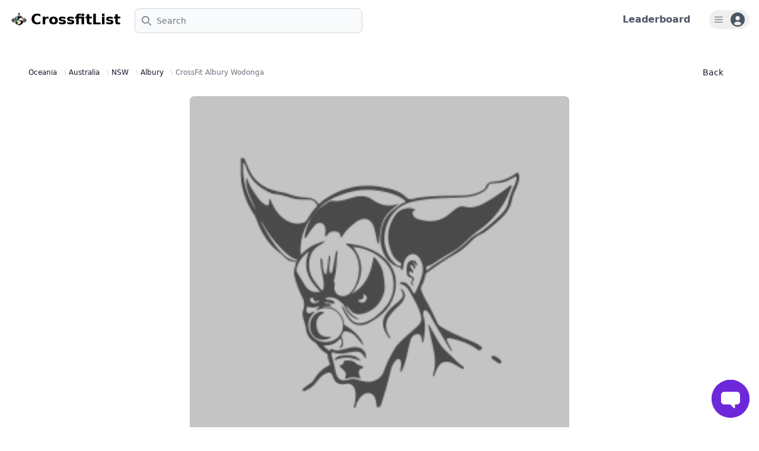

--- FILE ---
content_type: text/html; charset=utf-8
request_url: https://www.crossfitlist.com/gyms/crossfit-albury-wodonga/
body_size: 49114
content:


<!DOCTYPE html>

<html lang="en">
  <head>
    <meta charset="utf-8" />
    <meta http-equiv="x-ua-compatible" content="ie=edge" />
    <!-- Default Title tags -->
    <title>
      
        CrossfitList |
        
  CrossFit Albury Wodonga

      
    </title>
    <meta name="viewport" content="width=device-width, initial-scale=1.0" />
    <!-- Default Description tags -->
    
  <meta name="description" content="Discover CrossFit Albury Wodonga, where burpees meet bliss! Dive into diverse fitness programs and classes. Be the first to rate it and start the buzz!" />

    
  <meta property="og:title" content="CrossFit Albury Wodonga" />
  <meta property="og:description" content="Discover CrossFit Albury Wodonga, where burpees meet bliss! Dive into diverse fitness programs and classes. Be the first to rate it and start the buzz!" />
  <meta property="og:image" content="/static/images/og/og_gym_detail.a49f51fa052a.jpg" />

    <meta name="author" content="CrossfitList" />
    <meta name="view-transition" content="same-origin" />

    <link rel="icon" href="/static/images/favicons/favicon.68f5a3697a1f.ico" />
    <link rel="stylesheet"
          href="https://cdnjs.cloudflare.com/ajax/libs/font-awesome/6.4.0/css/all.min.css"
          integrity="sha512-iecdLmaskl7CVkqkXNQ/ZH/XLlvWZOJyj7Yy7tcenmpD1ypASozpmT/E0iPtmFIB46ZmdtAc9eNBvH0H/ZpiBw=="
          crossorigin="anonymous"
          referrerpolicy="no-referrer" />
    <link rel="stylesheet"
          href="https://fonts.googleapis.com/css2?family=Material+Symbols+Outlined:opsz,wght,FILL,GRAD@48,400,0,0" />
    
      <!-- Your stuff: Third-party CSS libraries go here -->
      <!-- This file stores project-specific CSS -->
      <link rel="stylesheet" href="/static/CACHE/css/output.be0cde64a453.css" type="text/css">
    
    <!-- Le javascript ================================================== -->
    
    
      <!-- Your stuff: Third-party javascript libraries go here -->
      <!-- place project specific Javascript in this file -->
      
      <script src="/static/js/third_party/flowbite@2.5.2.e8c1e00190be.js" defer></script>
      <script src="/static/js/third_party/htmx.min.f01b737a402f.js" defer></script>
      <script src="/static/js/third_party/htmx.preload.c1303070f4e3.js" defer></script>
      <script src="https://code.jquery.com/jquery-3.7.1.min.js"></script>
      <script src="/static/js/third_party/turbo@8.0.12.7f8548753501.js" defer></script>
      <script type="module" src="/static/js/controllers/controllers.f64c5f3cba44.js" defer></script>
    
    
      <!-- Heap Analytics -->
      <script type="text/javascript">
        window.heapReadyCb=window.heapReadyCb||[],window.heap=window.heap||[],heap.load=function(e,t){window.heap.envId=e,window.heap.clientConfig=t=t||{},window.heap.clientConfig.shouldFetchServerConfig=!1;var a=document.createElement("script");a.type="text/javascript",a.async=!0,a.src="https://cdn.us.heap-api.com/config/"+e+"/heap_config.js";var r=document.getElementsByTagName("script")[0];r.parentNode.insertBefore(a,r);var n=["init","startTracking","stopTracking","track","resetIdentity","identify","getSessionId","getUserId","getIdentity","addUserProperties","addEventProperties","removeEventProperty","clearEventProperties","addAccountProperties","addAdapter","addTransformer","addTransformerFn","onReady","addPageviewProperties","removePageviewProperty","clearPageviewProperties","trackPageview"],i=function(e){return function(){var t=Array.prototype.slice.call(arguments,0);window.heapReadyCb.push({name:e,fn:function(){heap[e]&&heap[e].apply(heap,t)}})}};for(var p=0;p<n.length;p++)heap[n[p]]=i(n[p])};
        heap.load("1880886560");

        

        // Turbo load event listener for Heap Analytics
        document.addEventListener("turbo:load", function() {
          
          heap.track('Pageview', {
            'path': window.location.pathname,
            'url': window.location.href
          });
        });
      </script>
      <!-- Google tag (gtag.js) -->
      <script>
        window.addEventListener('load', function() {
          // Load Google Analytics script
          var script = document.createElement('script');
          script.src = 'https://www.googletagmanager.com/gtag/js?id=G-1EQJZHQF16';
          document.head.appendChild(script);

          // Initialize Google Analytics after loading the script
          script.onload = function() {
            window.dataLayer = window.dataLayer || [];
            function gtag(){dataLayer.push(arguments);}
            gtag('js', new Date());

            
              gtag('config', 'G-1EQJZHQF16');
            

            // Track page views on Turbo visit events
            document.addEventListener("turbo:visit", function() {
              gtag('config', 'G-1EQJZHQF16', {
                'page_path': window.location.pathname,
                'page_location': window.location.href
                
              });
            });
          };
        });
      </script>
      <!-- Microsoft Clarity -->
      <script type="text/javascript">
        (function(c,l,a,r,i,t,y){
            c[a]=c[a]||function(){(c[a].q=c[a].q||[]).push(arguments)};
            t=l.createElement(r);t.async=1;t.src="https://www.clarity.ms/tag/"+i;
            y=l.getElementsByTagName(r)[0];y.parentNode.insertBefore(t,y);
        })(window, document, "clarity", "script", "oscqkzdlyg");
      </script>
    

    <!-- HTMX Debugging on failed requests -->
    
  </head>
  <body>
    <!-- Hidden element to store the authentication status -->
    <div id="auth-status" data-authenticated="false" style="display: none;"></div>
    <!-- Navbar -->
    
      

<header class="antialiased">
  <nav class="bg-white border-gray-200 mx-auto p-4 py-2.5 dark:bg-gray-800">
    <div class="flex flex-wrap justify-between items-center">
      <div class="flex justify-start items-center">
        
        <a href="/" class="flex mr-4">
          <img src="/static/images/crossfitlist_logo.dee3a2e7ffb3.png"
               class="mr-1 h-8"
               alt="CrossfitList Logo" />
          <span class="self-center text-2xl font-semibold whitespace-nowrap dark:text-white">CrossfitList</span>
        </a>
        <form action="/"
              method="get"
              class=" hidden md:block sm:pl-2">
          <label for="topbar-search" class="sr-only">Search</label>
          <div class="relative mt-1 sm:w-80 lg:w-96">
            <div class="flex absolute inset-y-0 left-0 items-center pl-3 pointer-events-none">
              <svg class="w-4 h-4 text-gray-500 dark:text-gray-400"
                   aria-hidden="true"
                   xmlns="http://www.w3.org/2000/svg"
                   fill="none"
                   viewBox="0 0 20 20">
                <path stroke="currentColor" stroke-linecap="round" stroke-linejoin="round" stroke-width="2" d="m19 19-4-4m0-7A7 7 0 1 1 1 8a7 7 0 0 1 14 0Z" />
              </svg>
            </div>
            <input type="text"
                   name="search"
                   id="topbar-search"
                   class="bg-gray-50 border border-gray-300 text-gray-900 text-sm rounded-lg focus:ring-primary-500 focus:border-primary-500 block w-full pl-9 p-2.5 dark:bg-gray-700 dark:border-gray-600 dark:placeholder-gray-400 dark:text-white dark:focus:ring-primary-500 dark:focus:border-primary-500"
                   placeholder="Search" />
          </div>
        </form>
      </div>
      <div class="flex items-center lg:order-2">
        
        <div class="flex items-center justify-between mr-4 lg:mr-8">
            <!-- Other navbar items -->

            <!-- Leaderboard Link -->
            <div class="ml-auto">
                <a href="/users/leaderboard/" class="text-gray-600 text-sm md:text-base font-semibold hover:cursor-pointer hover:text-primary-600">
                    Leaderboard
                </a>
            </div>
        </div>
        <button type="button"
                class=" flex items-center justify-center text-sm  rounded-full px-2 py-1 md:mr-0 ring-1 ring-gray-300 hover:shadow-lg hover:bg-gray-100 dark:hover:bg-gray-600 "
                id="user-menu-button"
                aria-expanded="false"
                data-dropdown-toggle="user-dropdown">
          <span class="sr-only">Open user menu</span>
          <svg class="w-4 h-4 mr-3 "
               xmlns="http://www.w3.org/2000/svg"
               width="16"
               height="16"
               viewBox="0 0 16 16"
               fill="none">
            <rect width="16" height="16" fill="white" fill-opacity="0.01" />
            <path fill-rule="evenodd" clip-rule="evenodd" d="M1.60001 3.20001C1.30546 3.20001 1.06668 3.4388 1.06668 3.73335C1.06668 4.02789 1.30546 4.26668 1.60001 4.26668H14.4C14.6945 4.26668 14.9333 4.02789 14.9333 3.73335C14.9333 3.4388 14.6945 3.20001 14.4 3.20001H1.60001ZM1.06668 8.00001C1.06668 7.70546 1.30546 7.46668 1.60001 7.46668H14.4C14.6945 7.46668 14.9333 7.70546 14.9333 8.00001C14.9333 8.29456 14.6945 8.53335 14.4 8.53335H1.60001C1.30546 8.53335 1.06668 8.29456 1.06668 8.00001ZM1.06668 12.2667C1.06668 11.9722 1.30546 11.7333 1.60001 11.7333H14.4C14.6945 11.7333 14.9333 11.9722 14.9333 12.2667C14.9333 12.5612 14.6945 12.8 14.4 12.8H1.60001C1.30546 12.8 1.06668 12.5612 1.06668 12.2667Z" class="fill-gray-600" />
          </svg>
          
            <svg class="w-6 h-6 text-gray-600 dark:text-white"
                 aria-hidden="true"
                 xmlns="http://www.w3.org/2000/svg"
                 fill="currentColor"
                 viewBox="0 0 20 20">
              <path d="M10 0a10 10 0 1 0 10 10A10.011 10.011 0 0 0 10 0Zm0 5a3 3 0 1 1 0 6 3 3 0 0 1 0-6Zm0 13a8.949 8.949 0 0 1-4.951-1.488A3.987 3.987 0 0 1 9 13h2a3.987 3.987 0 0 1 3.951 3.512A8.949 8.949 0 0 1 10 18Z" />
            </svg>
          
        </button>
        <!-- Dropdown menu -->
        <div class="hidden z-[10000] my-4 w-56 text-base list-none bg-white rounded divide-y divide-gray-100 shadow dark:bg-gray-700 dark:divide-gray-600"
             id="user-dropdown">
          
            <ul class="py-1 text-gray-500 dark:text-gray-400"
                aria-labelledby="user-dropdown">
              <li>
                <a href="/accounts/signup/"
                  class="block py-2 px-4 text-sm hover:bg-gray-100 dark:hover:bg-gray-600 dark:hover:text-white">Sign up</a>
              </li>
              <li>
                <a href="/accounts/login/"
                  class="block py-2 px-4 text-sm hover:bg-gray-100 dark:hover:bg-gray-600 dark:hover:text-white">Sign in</a>
              </li>
            </ul>
            <ul class="py-1 text-gray-500 dark:text-gray-400"
                aria-labelledby="user-dropdown">
              <li>
                <a href="/users/leaderboard/"
                  class="block py-2 px-4 text-sm hover:bg-gray-100 dark:hover:bg-gray-600 dark:hover:text-white">Leaderboard</a>
              </li>
            </ul>
          
        </div>
      </div>
    </div>
    <form action="/"
          method="get"
          class="w-full md:hidden mt-3">
      <label for="topbar-search" class="sr-only">Search</label>
      <div class="w-full relative mt-1">
        <div class="flex absolute inset-y-0 left-0 items-center pl-3 pointer-events-none">
          <svg class="w-4 h-4 text-gray-500 dark:text-gray-400"
               aria-hidden="true"
               xmlns="http://www.w3.org/2000/svg"
               fill="none"
               viewBox="0 0 20 20">
            <path stroke="currentColor" stroke-linecap="round" stroke-linejoin="round" stroke-width="2" d="m19 19-4-4m0-7A7 7 0 1 1 1 8a7 7 0 0 1 14 0Z" />
          </svg>
        </div>
        <input type="text"
               name="search"
               id="topbar-search"
               class="bg-gray-50 border border-gray-300 text-gray-900 text-base rounded-lg focus:ring-primary-500 focus:border-primary-500 block w-full pl-9 p-2.5 dark:bg-gray-700 dark:border-gray-600 dark:placeholder-gray-400 dark:text-white dark:focus:ring-primary-500 dark:focus:border-primary-500"
               placeholder="Search" />
      </div>
    </form>
  </nav>
</header>

    
    <!-- Container -->
    <div>
      
        <div class="min-h-screen mx-auto p-4">
          <div style="position: fixed; right: 20px; bottom: 20px; z-index: 10000;">
          
            <div id="messages" >
  
</div>

          
          </div>
          
<div class="mb-8">
  <div class="pt-6">
    <!-- Detail Subnav   -->
    <div class="mx-auto flex justify-between max-w-2xl items-center space-x-2 px-4 sm:px-6 lg:max-w-7xl lg:px-8">
      <nav aria-label="Breadcrumb">
  <ol role="list" class="flex flex-row flex-wrap gap-1">
    <li>
      <div class="flex items-center">
        <a href="/?continent=Oceania"
          class="mr-2 text-xs font-medium text-gray-900">Oceania</a>
        <svg width="16"
             height="20"
             viewBox="0 0 16 20"
             fill="currentColor"
             aria-hidden="true"
             class="h-5 w-3 text-gray-300">
          <path d="M5.697 4.34L8.98 16.532h1.327L7.025 4.341H5.697z" />
        </svg>
      </div>
    </li>
    <li>
      <div class="flex items-center">
        <a href="/?continent=Oceania&country=Australia"
          class="mr-2 text-xs font-medium text-gray-900">Australia</a>
        <svg width="16"
             height="20"
             viewBox="0 0 16 20"
             fill="currentColor"
             aria-hidden="true"
             class="h-5 w-3 text-gray-300">
          <path d="M5.697 4.34L8.98 16.532h1.327L7.025 4.341H5.697z" />
        </svg>
      </div>
    </li>
    
      <li>
        <div class="flex items-center">
          <a href="/?continent=Oceania&country=Australia&state=NSW"
            class="mr-2 text-xs font-medium text-gray-900">NSW</a>
          <svg width="16"
               height="20"
               viewBox="0 0 16 20"
               fill="currentColor"
               aria-hidden="true"
               class="h-5 w-3 text-gray-300">
            <path d="M5.697 4.34L8.98 16.532h1.327L7.025 4.341H5.697z" />
          </svg>
        </div>
      </li>
    
    
      <li>
        <div class="flex items-center">
          <a href="/?continent=Oceania&country=Australia&state=NSW&city=Albury"
            class="mr-2 text-xs font-medium text-gray-900">Albury</a>
          <svg width="16"
               height="20"
               viewBox="0 0 16 20"
               fill="currentColor"
               aria-hidden="true"
               class="h-5 w-3 text-gray-300">
            <path d="M5.697 4.34L8.98 16.532h1.327L7.025 4.341H5.697z" />
          </svg>
        </div>
      </li>
    
    <li class="flex items-center text-sm">
      <p aria-current="page"
         class="text-xs font-medium text-gray-500 hover:text-gray-600">CrossFit Albury Wodonga</p>
    </li>
  </ol>
</nav>

      <a href="/"
   class=" text-gray-900 ring-1 ring-gray-300 focus:ring-2 focus:outline-none focus:ring-gray-300 font-medium rounded-lg text-sm px-3 py-1.5 text-center dark:hover:bg-gray-700 dark:focus:ring-gray-800">
  Back
</a>

    </div>
    <!-- Photo gallery -->
    
      <div class="mx-auto max-w-2xl mt-6 px-4">
        <img src="https://profilepicsbucket.crossfit.com/pukie.png"
             alt="CrossFit Albury Wodonga Photo 1"
             class="w-full object-cover object-center rounded-lg"
             loading="lazy"
             style="max-width: 100%; height: auto; margin-bottom: 0;" />
      </div>
    

    <!-- Gym info -->
    <div class="mx-auto max-w-2xl px-4 pt-10 sm:px-6 lg:grid lg:max-w-7xl lg:grid-cols-3 lg:grid-rows-[auto,auto,1fr] lg:gap-x-8 lg:px-8 lg:pt-16">
      <div class="lg:col-span-2 lg:border-r lg:border-gray-200 lg:pr-8">
        <div class="flex flex-row justify-between items-center">
          <div class="flex flex-col items-start sm:items-center justify-center sm:flex-row sm:gap-1">
            <h1 class="text-xl font-bold tracking-tight text-gray-900 sm:text-2xl">CrossFit Albury Wodonga</h1>

            
            <div>
              <span class="mt-1 sm:mt-0 ml-0 sm:ml-2 inline-block rounded-full bg-gray-100 px-2 py-0.5 text-xs sm:text-sm font-medium text-gray-800 whitespace-nowrap">
                CrossFit Affiliated
              </span>
            </div>
            
          </div>

          <!-- Icons for favourite, saved, and have visited -->
          

<div id="gym-icons-7530">
    <div class="flex space-x-4">
    <!-- Pin Icon (for places you saved to visit) -->
    <div class="pin-icon relative cursor-pointer"
        data-popover-target="popover-pin-7530"
        data-popover-placement="top"
        hx-cache="none"
        hx-headers='{"X-CSRFToken": "yJJsq2RGcT6lkpoYsN0dZaZI1RNNaXYHh3fP8AJcufTGTHtOQeQdqMx4qbMPxtMh"}'
        hx-trigger="click"
        
            hx-target="#gym-icons-7530"
            hx-select-oob="#want-to-visit-count"
        
        hx-swap="outerHTML"
        hx-post="/gyms/7530/saved/">
        <svg class="w-6 h-6 text-white fill-gray-600 hover:fill-blue-700 dark:text-white"
            aria-hidden="true"
            xmlns="http://www.w3.org/2000/svg"
            width="24"
            height="24"
            fill="currentColor"
            viewBox="0 0 24 24">
        <path stroke="currentColor" stroke-linecap="round" stroke-linejoin="round" stroke-width="1" d="M11.906 1.994a8.002 8.002 0 0 1 8.09 8.421 7.996 7.996 0 0 1-1.297 3.957.996.996 0 0 1-.133.204l-.108.129c-.178.243-.37.477-.573.699l-5.112 6.224a1 1 0 0 1-1.545 0L5.982 15.26l-.002-.002a18.146 18.146 0 0 1-.309-.38l-.133-.163a.999.999 0 0 1-.13-.202 7.995 7.995 0 0 1 6.498-12.518ZM15 9.997a3 3 0 1 1-5.999 0 3 3 0 0 1 5.999 0Z"/>
        </svg>
    </div>

    <!-- Check Icon (for places you have visited) -->
    <div class="check-icon relative cursor-pointer"
        data-popover-target="popover-check-7530"
        data-popover-placement="top"
        hx-cache="none"
        hx-headers='{"X-CSRFToken": "yJJsq2RGcT6lkpoYsN0dZaZI1RNNaXYHh3fP8AJcufTGTHtOQeQdqMx4qbMPxtMh"}'
        hx-trigger="click"
        
            hx-target="#gym-icons-7530"
            hx-select-oob="#visited-count"
        
        hx-swap="outerHTML"
        hx-post="/gyms/7530/have_visited/">
        <svg class="w-6 h-6 text-white fill-gray-600 hover:fill-green-700 dark:text-white"
            aria-hidden="true"
            xmlns="http://www.w3.org/2000/svg"
            width="24"
            height="24"
            fill="currentColor"
            viewBox="0 0 24 24">
        <path stroke="currentColor" stroke-linecap="round" stroke-linejoin="round" stroke-width="1" d="M2 12C2 6.477 6.477 2 12 2s10 4.477 10 10-4.477 10-10 10S2 17.523 2 12Zm13.707-1.293a1 1 0 0 0-1.414-1.414L11 12.586l-1.793-1.793a1 1 0 0 0-1.414 1.414l2.5 2.5a1 1 0 0 0 1.414 0l4-4Z" clip-rule="evenodd"/>
        </svg>
    </div>

    <!-- Heart Icon (for favorites) -->
    <div class="heart-icon relative cursor-pointer"
        data-popover-target="popover-heart-7530"
        data-popover-placement="top"
        hx-cache="none"
        hx-headers='{"X-CSRFToken": "yJJsq2RGcT6lkpoYsN0dZaZI1RNNaXYHh3fP8AJcufTGTHtOQeQdqMx4qbMPxtMh"}'
        hx-trigger="click"
        
            hx-target="#gym-icons-7530"
            hx-select-oob="#favourite-count"
        
        hx-swap="outerHTML"
        hx-post="/gyms/7530/favourite/">
        <svg class="w-6 h-6 text-white fill-gray-600 hover:fill-red-700 dark:text-white"
            aria-hidden="true"
            xmlns="http://www.w3.org/2000/svg"
            fill="none"
            viewBox="0 0 21 19">
        <path stroke="currentColor" stroke-linecap="round" stroke-linejoin="round" stroke-width="1" d="M11 4C5.5-1.5-1.5 5.5 4 11l7 7 7-7c5.458-5.458-1.542-12.458-7-7Z" />
        </svg>
    </div>
    </div>
<!-- Popover for "Saved" -->
<div data-popover id="popover-pin-7530" role="tooltip" class="absolute z-50 invisible w-64 text-sm text-gray-500 transition-opacity duration-300 bg-white border border-gray-200 rounded-lg shadow-sm opacity-0 dark:text-gray-400 dark:border-gray-600 dark:bg-gray-800">
    <div class="p-3 space-y-2">
        
        <h3 class="font-semibold text-gray-900 dark:text-white">Save CrossFit Albury Wodonga?</h3>
        <p>Click here to save this gym to your list of places to visitß!</p>
        
    </div>
    <div data-popper-arrow></div>
</div>

<!-- Popover for "Have Visited" -->
<div data-popover id="popover-check-7530" role="tooltip" class="absolute z-50 invisible w-64 text-sm text-gray-500 transition-opacity duration-300 bg-white border border-gray-200 rounded-lg shadow-sm opacity-0 dark:text-gray-400 dark:border-gray-600 dark:bg-gray-800">
    <div class="p-3 space-y-2">
        
        <h3 class="font-semibold text-gray-900 dark:text-white">Not Yet Visited CrossFit Albury Wodonga</h3>
        <p>Mark this gym as visited once you've had the chance to work out here!</p>
        
    </div>
    <div data-popper-arrow></div>
</div>

<!-- Popover for "Favourite" -->
<div data-popover id="popover-heart-7530" role="tooltip" class="absolute z-50 invisible w-64 text-sm text-gray-500 transition-opacity duration-300 bg-white border border-gray-200 rounded-lg shadow-sm opacity-0 dark:text-gray-400 dark:border-gray-600 dark:bg-gray-800">
    <div class="p-3 space-y-2">
        
        <h3 class="font-semibold text-gray-900 dark:text-white">Mark CrossFit Albury Wodonga as Favourite</h3>
        <p>Click here to add this gym to your list of favourites!</p>
        
    </div>
    <div data-popper-arrow></div>
</div>

</div>


    <script src="/static/js/gyms/gym_icons.5b61f6e9521f.js"></script>


        </div>

        <div class="mt-4 lg:row-span-3 lg:mt-0">
          <h2 class="sr-only">Address</h2>
          <h2 class="flex flex-row items-center mt-4 text-lg font-medium text-gray-900">
            <svg class="w-[16px] h-[16px] mr-1 text-gray-800 dark:text-white"
                 aria-hidden="true"
                 xmlns="http://www.w3.org/2000/svg"
                 fill="none"
                 viewBox="0 0 24 24">
              <path stroke="currentColor" stroke-linecap="round" stroke-linejoin="round" stroke-width="2" d="M12 15a6 6 0 1 0 0-12 6 6 0 0 0 0 12Zm0 0v6M9.5 9A2.5 2.5 0 0 1 12 6.5" />
            </svg>
            Address
          </h2>
          <p class="text-base text-gray-500">
            284 Kiewa Street
            
            , Albury, NSW 2640 Australia
          </p>
          <!-- Stars -->
          <div class="mt-4">
            <div>
  <h3 class="sr-only">Reviews</h3>
  <div class="flex items-center">
    <div class="flex items-center">
      
        
          <svg class="w-5 h-5 text-gray-300"
               xmlns="http://www.w3.org/2000/svg"
               viewBox="0 0 20 20"
               fill="currentColor">
            <path d="M9.049 2.927c.3-.921 1.603-.921 1.902 0l1.07 3.292a1 1 0 00.95.69h3.462c.969 0 1.371 1.24.588 1.81l-2.8 2.034a1 1 0 00-.364 1.118l1.07 3.292c.3.921-.755 1.688-1.54 1.118l-2.8-2.034a1 1 0 00-1.175 0l-2.8 2.034c-.784.57-1.838-.197-1.539-1.118l1.07-3.292a1 1 0 00-.364-1.118L2.98 8.72c-.783-.57-.38-1.81.588-1.81h3.461a1 1 0 00.951-.69l1.07-3.292z" />
          </svg>
        
          <svg class="w-5 h-5 text-gray-300"
               xmlns="http://www.w3.org/2000/svg"
               viewBox="0 0 20 20"
               fill="currentColor">
            <path d="M9.049 2.927c.3-.921 1.603-.921 1.902 0l1.07 3.292a1 1 0 00.95.69h3.462c.969 0 1.371 1.24.588 1.81l-2.8 2.034a1 1 0 00-.364 1.118l1.07 3.292c.3.921-.755 1.688-1.54 1.118l-2.8-2.034a1 1 0 00-1.175 0l-2.8 2.034c-.784.57-1.838-.197-1.539-1.118l1.07-3.292a1 1 0 00-.364-1.118L2.98 8.72c-.783-.57-.38-1.81.588-1.81h3.461a1 1 0 00.951-.69l1.07-3.292z" />
          </svg>
        
          <svg class="w-5 h-5 text-gray-300"
               xmlns="http://www.w3.org/2000/svg"
               viewBox="0 0 20 20"
               fill="currentColor">
            <path d="M9.049 2.927c.3-.921 1.603-.921 1.902 0l1.07 3.292a1 1 0 00.95.69h3.462c.969 0 1.371 1.24.588 1.81l-2.8 2.034a1 1 0 00-.364 1.118l1.07 3.292c.3.921-.755 1.688-1.54 1.118l-2.8-2.034a1 1 0 00-1.175 0l-2.8 2.034c-.784.57-1.838-.197-1.539-1.118l1.07-3.292a1 1 0 00-.364-1.118L2.98 8.72c-.783-.57-.38-1.81.588-1.81h3.461a1 1 0 00.951-.69l1.07-3.292z" />
          </svg>
        
          <svg class="w-5 h-5 text-gray-300"
               xmlns="http://www.w3.org/2000/svg"
               viewBox="0 0 20 20"
               fill="currentColor">
            <path d="M9.049 2.927c.3-.921 1.603-.921 1.902 0l1.07 3.292a1 1 0 00.95.69h3.462c.969 0 1.371 1.24.588 1.81l-2.8 2.034a1 1 0 00-.364 1.118l1.07 3.292c.3.921-.755 1.688-1.54 1.118l-2.8-2.034a1 1 0 00-1.175 0l-2.8 2.034c-.784.57-1.838-.197-1.539-1.118l1.07-3.292a1 1 0 00-.364-1.118L2.98 8.72c-.783-.57-.38-1.81.588-1.81h3.461a1 1 0 00.951-.69l1.07-3.292z" />
          </svg>
        
          <svg class="w-5 h-5 text-gray-300"
               xmlns="http://www.w3.org/2000/svg"
               viewBox="0 0 20 20"
               fill="currentColor">
            <path d="M9.049 2.927c.3-.921 1.603-.921 1.902 0l1.07 3.292a1 1 0 00.95.69h3.462c.969 0 1.371 1.24.588 1.81l-2.8 2.034a1 1 0 00-.364 1.118l1.07 3.292c.3.921-.755 1.688-1.54 1.118l-2.8-2.034a1 1 0 00-1.175 0l-2.8 2.034c-.784.57-1.838-.197-1.539-1.118l1.07-3.292a1 1 0 00-.364-1.118L2.98 8.72c-.783-.57-.38-1.81.588-1.81h3.461a1 1 0 00.951-.69l1.07-3.292z" />
          </svg>
        
        <span class="ml-2 text-sm text-gray-600">0.0</span>
      
    </div>
    <p class="sr-only"> out of 5 stars</p>
    <div class=" block ml-3 text-sm font-medium text-primary-600 hover:text-primary-500">
      <span id="gym-stars-review-count">0</span> reviews
    </div>
  </div>
</div>

          </div>
        </div>


      </div>
      <!-- Ratings -->
      <div class="mt-4 lg:row-span-3 lg:mt-0"><div class="mt-4 lg:row-span-3 lg:mt-0">
  <div class="flex flex-row justify-between items-center">
    <h2 class="text-lg font-medium text-gray-900 mb-4">Ratings</h2>
    <div class="flex flex-row gap-2 items-center">
      <!-- Modal toggle button -->

<button onclick="redirectToLogin()"
      class="ml-3 text-sm font-medium text-indigo-600 hover:text-indigo-500 hover:underline cursor-pointer bg-transparent border-none p-0">
  Rate this gym
</button>

<!-- Main modal -->
<div id="ratingModal"
     tabindex="-1"
     aria-hidden="true"
     class="hidden overflow-y-auto overflow-x-hidden fixed top-0 right-0 left-0 z-50 justify-center items-center w-full md:inset-0 h-[calc(100%-1rem)] max-h-full">
  <div class="relative p-4 w-full max-w-2xl max-h-full">
    <!-- Modal content -->
    <div class="relative bg-white rounded-lg shadow dark:bg-gray-700">
      <div class="gym-ratings-modal-body">
        

<!-- Modal header -->
<div class="flex items-center justify-between p-4 md:p-5 border-b rounded-t dark:border-gray-600">
  <h3 class="text-xl font-semibold text-gray-900 dark:text-white">
    Rate CrossFit Albury Wodonga
  </h3>
  
</div>

<!-- Modal body -->
<div class="p-6 space-y-6">
  <form id="ratingForm"
        hx-post="/post-rating/7530/"
        hx-target="#ratings-section"
        hx-swap="outerHTML">
    <input type="hidden" name="csrfmiddlewaretoken" value="yJJsq2RGcT6lkpoYsN0dZaZI1RNNaXYHh3fP8AJcufTGTHtOQeQdqMx4qbMPxtMh">
    
      
        <label for="rating_4"
               class="block mb-2 text-sm font-medium text-gray-900 dark:text-white">Fun</label>
        <input type="range"
               name="rating_4"
               min="1"
               max="5"
               value="3"
               id="rating_4"
               class="w-full h-2 rounded-lg cursor-pointer
               
                 accent-primary-500
               " />
      
    
      
        <label for="rating_5"
               class="block mb-2 text-sm font-medium text-gray-900 dark:text-white">Community</label>
        <input type="range"
               name="rating_5"
               min="1"
               max="5"
               value="3"
               id="rating_5"
               class="w-full h-2 rounded-lg cursor-pointer
               
                 accent-blue-500
               " />
      
    
      
        <label for="rating_6"
               class="block mb-2 text-sm font-medium text-gray-900 dark:text-white">Location</label>
        <input type="range"
               name="rating_6"
               min="1"
               max="5"
               value="3"
               id="rating_6"
               class="w-full h-2 rounded-lg cursor-pointer
               
                 accent-green-600
               " />
      
    
      
        <label for="rating_7"
               class="block mb-2 text-sm font-medium text-gray-900 dark:text-white">Price</label>
        <input type="range"
               name="rating_7"
               min="1"
               max="5"
               value="3"
               id="rating_7"
               class="w-full h-2 rounded-lg cursor-pointer
               
                 accent-gray-500
               " />
      
    
    <button type="submit"
            class="mt-4 text-white bg-primary-700 hover:bg-primary-800 focus:ring-4 focus:outline-none focus:ring-primary-300 font-medium rounded-lg text-sm px-5 py-2.5 text-center dark:bg-primary-600 dark:hover:bg-primary-700 dark:focus:ring-primary-800">
      Submit Rating
    </button>
  </form>
</div>

      </div>
    </div>
  </div>
</div>

    </div>
  </div>
  

<div id="ratings-section">
  
    
      <div class="flex flex-row items-center justify-between">
        <div class="mb-1 text-base font-medium dark:text-white">Fun</div>
        <div class="text-xs text-gray-500">
          
        </div>
      </div>
      <div class="w-full bg-gray-200 rounded-full h-2.5 mb-4 dark:bg-gray-700">
        <div class="h-2.5 rounded-full
        
            bg-primary-500
          "
             style="width: 60.0%"></div>
      </div>
    
  
    
      <div class="flex flex-row items-center justify-between">
        <div class="mb-1 text-base font-medium dark:text-white">Community</div>
        <div class="text-xs text-gray-500">
          
        </div>
      </div>
      <div class="w-full bg-gray-200 rounded-full h-2.5 mb-4 dark:bg-gray-700">
        <div class="h-2.5 rounded-full
        
            bg-blue-500
          "
             style="width: 60.0%"></div>
      </div>
    
  
    
      <div class="flex flex-row items-center justify-between">
        <div class="mb-1 text-base font-medium dark:text-white">Location</div>
        <div class="text-xs text-gray-500">
          
        </div>
      </div>
      <div class="w-full bg-gray-200 rounded-full h-2.5 mb-4 dark:bg-gray-700">
        <div class="h-2.5 rounded-full
        
            bg-green-600
          "
             style="width: 60.0%"></div>
      </div>
    
  
    
      <div class="flex flex-row items-center justify-between">
        <div class="mb-1 text-base font-medium dark:text-white">Price</div>
        <div class="text-xs text-gray-500">
          
        </div>
      </div>
      <div class="w-full bg-gray-200 rounded-full h-2.5 mb-4 dark:bg-gray-700">
        <div class="h-2.5 rounded-full
        
            bg-gray-500
          "
             style="width: 60.0%"></div>
      </div>
    
  
</div>


  


    <div data-support-chat-url="/support/chat/?support_id=gym-detail-support" class="fixed bottom-0 right-0 m-4 z-50">
        
            <button data-popover-target="support-chat-popover-gym-detail-support"
                    data-popover-trigger="click"
                    type="button"
                    class="text-white bg-primary-700 hover:bg-primary-800 focus:ring-4 focus:outline-none focus:ring-primary-300 font-medium rounded-full text-sm px-4 py-4 text-center dark:bg-primary-600 dark:hover:bg-primary-700 dark:focus:ring-primary-800">
                <svg class="w-8 h-8 md:w-8 md:h-8 sm:w-6 sm:h-6" viewBox="0 0 16 16" fill="none" xmlns="http://www.w3.org/2000/svg">
                    <rect fill="white" fill-opacity="0.01"/>
                    <path fill-rule="evenodd" clip-rule="evenodd" d="M13.3333 3.2L2.66667 3.20002C1.78301 3.20002 1.06667 3.91637 1.06667 4.80002V10.1334C1.06667 11.0171 1.78301 11.7333 2.66667 11.7333H8.00003C8.14148 11.7333 8.27714 11.7895 8.37715 11.8896L10.6667 14.1791V12.2667C10.6667 11.9722 10.9055 11.7333 11.2 11.7333H13.3333C14.217 11.7333 14.9333 11.0171 14.9333 10.1334V4.8C14.9333 3.91634 14.217 3.2 13.3333 3.2ZM2.66666 2.13335L13.3333 2.13333C14.8061 2.13333 16 3.32724 16 4.8V10.1334C16 11.6061 14.8061 12.8 13.3333 12.8H11.7333V15.4667C11.7333 15.6823 11.6034 15.8768 11.4041 15.9594C11.2048 16.0419 10.9754 15.9963 10.8228 15.8438L7.77912 12.8H2.66667C1.19391 12.8 0 11.6061 0 10.1334V4.80002C0 3.32726 1.1939 2.13336 2.66666 2.13335Z" fill="white"/>
                    <rect x="1" y="3" width="14" height="9" fill="white"/>
                    <rect x="9" y="11" width="2" height="2" fill="white"/>
                    <rect x="8" y="11" width="2" height="2" fill="white"/>
                    <rect x="9" y="12" width="2" height="2" fill="white"/>
                    <rect x="10" y="13" width="1" height="2" fill="white"/>
                </svg>
                <span class="sr-only">Chat Support</span>
            </button>
        
    </div>
    <div data-popover
        id="support-chat-popover-gym-detail-support"
        role="tooltip"
        class="m-4 absolute z-10 invisible flex flex-col w-96 min-h-64 text-sm text-gray-500 transition-opacity duration-300 bg-white rounded-lg shadow-sm opacity-0 dark:text-gray-400 dark:bg-gray-800">
        <div class="px-3 py-8 bg-primary-600 border-b border-primary-200 rounded-t-lg dark:border-primary-600 dark:bg-primary-700 relative">
            <div class="flex felx-row justify-between items-center">
                <h3 class="text-base font-semibold text-white dark:text-gray-90">Request Support / Feedback</h3>
                <button id="close-popover-gym-detail-support" class="text-white hover:text-gray-300 p-2 rounded-full hover:p-2 hover:bg-primary-800 hover:rounded-full">
                    <svg class="w-5 h-5" fill="none" stroke="currentColor" viewBox="0 0 24 24" xmlns="http://www.w3.org/2000/svg">
                        <path stroke-linecap="round" stroke-linejoin="round" stroke-width="4" d="M6 18L18 6M6 6l12 12"></path>
                    </svg>
                    <span class="sr-only">Close</span>
                </button>
            </div>
        </div>
        <!-- Support form -->
        <turbo-frame id="support-chat-gym-detail-support" src="/support/chat/?support_id=gym-detail-support">
        </turbo-frame>
    </div>



    <script>
        window.currentSupportId = 'gym-detail-support';
    </script>
    <script src="/static/js/support/support.939c92ef1d4d.js" data-turbo-track="reload"></script>


  
      <button data-popover-target="support-chat-popover-gym-detail-support"
              data-popover-trigger="click"
              type="button"
              class="float-end text-xs font-medium text-primary-600 hover:text-primary-500 hover:underline cursor-pointer bg-transparent border-none mt-2">
          Request more options
      </button>
  
</div>
</div>
      <!-- Options -->
      <div class="py-10 lg:col-span-2 lg:col-start-1 lg:border-r lg:border-gray-200  lg:pr-8 lg:pt-6">
        <!-- Description and details -->
        <div>
          <h3 class="sr-only">Description</h3>
          <div class="space-y-6">
            <p class="text-base text-gray-900">
              Located in
              the vibrant city of Albury,
              NSW,
              Australia, our CrossFit box has been proudly serving the community with dedication
              . Offering a diverse range of fitness programs and classes designed to cater to all fitness levels, our box provides a supportive and motivating environment. Whether you're a beginner or a seasoned athlete, check out our website and give us a visit!
            </p>
          </div>
        </div>
        <div class="flex flex-row justify-between">
          
        

        </div>
      </div>
    </div>
    <!-- Add map container -->
    <div class="mx-auto max-w-2xl px-4 py-6 sm:px-4 lg:max-w-7xl lg:px-8 lg:py-6">
  <div id="gymMap" style="height: 400px; border-radius: 10px;"></div>
</div>


<link rel="stylesheet" href="https://unpkg.com/leaflet@1.9.4/dist/leaflet.css" />
<script src="https://unpkg.com/leaflet@1.9.4/dist/leaflet.js"></script>
<link rel="stylesheet" href="https://cdn.jsdelivr.net/npm/leaflet.locatecontrol/dist/L.Control.Locate.min.css" />
<script src="https://cdn.jsdelivr.net/npm/leaflet.locatecontrol/dist/L.Control.Locate.min.js" charset="utf-8"></script>

<style>
  #gymMap {
    z-index: 0;
  }
</style>

<script>
  // Function to initialize the map
  function initializeGymMap() {
    var map = L.map('gymMap', {attributionControl: false}).setView([-36.091788, 146.913629], 13);

    L.tileLayer('https://{s}.tile.openstreetmap.org/{z}/{x}/{y}.png', {
      attribution: '&copy; <a href="https://www.openstreetmap.org/copyright">OpenStreetMap</a>'
    }).addTo(map);

    var marker = L.marker([-36.091788, 146.913629]).addTo(map);
    marker.bindPopup("CrossFit Albury Wodonga");
  }

  // Initialize map for gym detail on page load
  document.addEventListener('DOMContentLoaded', function() {
    initializeGymMap();
  });
  document.addEventListener('turbo:load', function() {
    initializeGymMap();
  });
</script>



    <!-- TODO: How to handle if the link isn't valid - e.g. http://localhost:8000/gyms/kingbull-crossfit/ -->
    <!-- Instagram Block -->
    




    <style>
    .instagram-embed-wrapper {
        position: relative;
        overflow: hidden;
        width: 100%;
        background-color: #f8f9fa;
        border-radius: 10px !important;
    }

    .instagram-embed-wrapper iframe {
        position: absolute;
        left: 0;
        width: 100%;
        border: none !important;
        border-radius: 12px !important;
    }

    .instagram-embed-wrapper.loaded [role="status"] {
        display: none;
    }

    /* Media queries for responsive sizing */
    @media screen and (min-width: 1300px) {
        .instagram-embed-wrapper { height: 400px; }
        .instagram-embed-wrapper iframe { top: -160px; }
    }

    @media screen and (min-width: 1060px) and (max-width: 1300px) {
        .instagram-embed-wrapper { height: 320px; }
        .instagram-embed-wrapper iframe { top: -160px; }
    }

    @media screen and (min-width: 1024px) and (max-width: 1059px) {
        .instagram-embed-wrapper { height: 280px; }
        .instagram-embed-wrapper iframe { top: -160px; }
    }

    @media screen and (min-width: 670px) and (max-width: 1023px) {
        .instagram-embed-wrapper { height: 200px; }
        .instagram-embed-wrapper iframe { top: -160px; }
    }

    @media screen and (min-width: 612px) and (max-width: 669px) {
        .instagram-embed-wrapper { height: 180px; }
        .instagram-embed-wrapper iframe { top: -160px; }
    }

    @media screen and (min-width: 554px) and (max-width: 611px) {
        .instagram-embed-wrapper { height: 160px; }
        .instagram-embed-wrapper iframe { top: -160px; }
    }

    @media screen and (min-width: 476px) and (max-width: 553px) {
        .instagram-embed-wrapper { height: 140px; }
        .instagram-embed-wrapper iframe { top: -140px; }
    }

    @media screen and (min-width: 416px) and (max-width: 475px) {
        .instagram-embed-wrapper { height: 120px; }
        .instagram-embed-wrapper iframe { top: -140px; }
    }

    @media screen and (max-width: 415px) {
        .instagram-embed-wrapper { height: 100px; }
        .instagram-embed-wrapper iframe { top: -140px; }
    }

    .instagram-brand-label {
        position: absolute;
        top: 8px;
        left: 8px;
        background-color: rgba(0, 0, 0, 0.75);
        color: white;
        padding: 4px 8px;
        border-radius: 4px;
        font-size: 12px;
        display: flex;
        align-items: center;
        gap: 4px;
        z-index: 10;
        text-decoration: none;
        cursor: pointer;
    }

    .instagram-brand-label svg {
        color: white;
    }
    </style>

    <script>
    // Function to initialize Instagram loader
    function initInstagramLoader() {
        const wrapper = document.querySelector('.instagram-embed-wrapper');
        if (!wrapper) return;

        const iframe = wrapper.querySelector('iframe');

        if (iframe) {
        if (iframe.contentWindow && iframe.contentWindow.document.readyState === 'complete') {
            wrapper.classList.add('loaded');
        } else {
            iframe.onload = function() {
            wrapper.classList.add('loaded');
            };
        }
        }

        setTimeout(() => {
        if (wrapper) wrapper.classList.add('loaded');
        }, 10000);
    }

    // Function to load Instagram script
    function loadInstagramEmbed() {
        const oldScript = document.querySelector('script[src*="instagram-embed"]');
        if (oldScript) oldScript.remove();

        const script = document.createElement('script');
        script.src = "/static/js/third_party/instagram.87a4aa13a8f7.js";
        script.defer = true;
        document.body.appendChild(script);

        if (window.instgrm) {
        window.instgrm.Embeds.process();
        }
    }

    // Load on initial page load
    document.addEventListener('DOMContentLoaded', loadInstagramEmbed);

    // Reload after Turbo navigation
    document.addEventListener('turbo:load', loadInstagramEmbed);

    // Listen for Turbo load events
    document.addEventListener("turbo:load", function() {
        initInstagramLoader();
        });

        // Also listen for regular DOM load for initial page load
        document.addEventListener("DOMContentLoaded", function() {
        initInstagramLoader();
        });
    </script>
    <script src="/static/js/instagram-embed.929138018a27.js"></script>
    <script src="/static/js/instagram-embed.929138018a27.js"></script>


    <div id="reviews-container" hx-get="/load-reviews/7530/" hx-trigger="load" hx-target="#reviews-container" hx-swap="innerHTML"></div>
  </div>
</div>

          <!-- Support -->
          
            


    <div data-support-chat-url="/support/chat/?support_id=footer-support" class="fixed bottom-0 right-0 m-4 z-50">
        
            <button data-popover-target="support-chat-popover-footer-support"
                    data-popover-trigger="click"
                    type="button"
                    class="text-white bg-primary-700 hover:bg-primary-800 focus:ring-4 focus:outline-none focus:ring-primary-300 font-medium rounded-full text-sm px-4 py-4 text-center dark:bg-primary-600 dark:hover:bg-primary-700 dark:focus:ring-primary-800">
                <svg class="w-8 h-8 md:w-8 md:h-8 sm:w-6 sm:h-6" viewBox="0 0 16 16" fill="none" xmlns="http://www.w3.org/2000/svg">
                    <rect fill="white" fill-opacity="0.01"/>
                    <path fill-rule="evenodd" clip-rule="evenodd" d="M13.3333 3.2L2.66667 3.20002C1.78301 3.20002 1.06667 3.91637 1.06667 4.80002V10.1334C1.06667 11.0171 1.78301 11.7333 2.66667 11.7333H8.00003C8.14148 11.7333 8.27714 11.7895 8.37715 11.8896L10.6667 14.1791V12.2667C10.6667 11.9722 10.9055 11.7333 11.2 11.7333H13.3333C14.217 11.7333 14.9333 11.0171 14.9333 10.1334V4.8C14.9333 3.91634 14.217 3.2 13.3333 3.2ZM2.66666 2.13335L13.3333 2.13333C14.8061 2.13333 16 3.32724 16 4.8V10.1334C16 11.6061 14.8061 12.8 13.3333 12.8H11.7333V15.4667C11.7333 15.6823 11.6034 15.8768 11.4041 15.9594C11.2048 16.0419 10.9754 15.9963 10.8228 15.8438L7.77912 12.8H2.66667C1.19391 12.8 0 11.6061 0 10.1334V4.80002C0 3.32726 1.1939 2.13336 2.66666 2.13335Z" fill="white"/>
                    <rect x="1" y="3" width="14" height="9" fill="white"/>
                    <rect x="9" y="11" width="2" height="2" fill="white"/>
                    <rect x="8" y="11" width="2" height="2" fill="white"/>
                    <rect x="9" y="12" width="2" height="2" fill="white"/>
                    <rect x="10" y="13" width="1" height="2" fill="white"/>
                </svg>
                <span class="sr-only">Chat Support</span>
            </button>
        
    </div>
    <div data-popover
        id="support-chat-popover-footer-support"
        role="tooltip"
        class="m-4 absolute z-10 invisible flex flex-col w-96 min-h-64 text-sm text-gray-500 transition-opacity duration-300 bg-white rounded-lg shadow-sm opacity-0 dark:text-gray-400 dark:bg-gray-800">
        <div class="px-3 py-8 bg-primary-600 border-b border-primary-200 rounded-t-lg dark:border-primary-600 dark:bg-primary-700 relative">
            <div class="flex felx-row justify-between items-center">
                <h3 class="text-base font-semibold text-white dark:text-gray-90">Request Support / Feedback</h3>
                <button id="close-popover-footer-support" class="text-white hover:text-gray-300 p-2 rounded-full hover:p-2 hover:bg-primary-800 hover:rounded-full">
                    <svg class="w-5 h-5" fill="none" stroke="currentColor" viewBox="0 0 24 24" xmlns="http://www.w3.org/2000/svg">
                        <path stroke-linecap="round" stroke-linejoin="round" stroke-width="4" d="M6 18L18 6M6 6l12 12"></path>
                    </svg>
                    <span class="sr-only">Close</span>
                </button>
            </div>
        </div>
        <!-- Support form -->
        <turbo-frame id="support-chat-footer-support" src="/support/chat/?support_id=footer-support">
        </turbo-frame>
    </div>



    <script>
        window.currentSupportId = 'footer-support';
    </script>
    <script src="/static/js/support/support.939c92ef1d4d.js" data-turbo-track="reload"></script>


          
        </div>
      
      <!-- /container -->
      
      

      
  
        
      
  <script>
    // Review Form
    document.addEventListener('htmx:afterSwap', function(event) {
      const targetId = event.detail.target.id;

      if (targetId.startsWith('review-form')) {
          // Open the modal after a review is posted
          const modalElement = document.getElementById('ratingModal');
          if (modalElement) {
              const modal = new Modal(modalElement);
              modal.show();
          }
      } else if (targetId === "ratings-section") {
          // Close the modal after a rating is submitted
          const modalElement = document.getElementById('ratingModal');
          if (modalElement) {
              const modal = new Modal(modalElement);
              modal.hide();
          }
      }

      // Reinitialize the modal toggle button after HTMX swap
      const modalToggleButton = document.querySelector('[data-modal-toggle="ratingModal"]');
      if (modalToggleButton) {
          modalToggleButton.addEventListener('click', function() {
              const modalElement = document.getElementById('ratingModal');
              if (modalElement) {
                  const modal = new Modal(modalElement);
                  modal.show();
              }
          });
      }
    });
  </script>
  <script>
    function redirectToLogin() {
      const currentUrl = window.location.href;
      const loginUrl = `/accounts/login/?next=${encodeURIComponent(currentUrl)}`;
      Turbo.visit(loginUrl);
    }
  </script>


      <script>
        document.addEventListener('turbo:load', function() {
          // Reinitialize HTMX after Turbo loads a new page
          htmx.process(document.body);
          // Reinitialize all Flowbite components
          if (typeof initFlowbite === 'function') {
            initFlowbite();
          }
        });
      </script>

      <script>
        document.addEventListener('DOMContentLoaded', function () {
          // Event delegation for dynamically added close buttons
          document.body.addEventListener('click', function(event) {
            const target = event.target.closest('[data-dismiss-target]');
            if (target) {
              const targetElement = document.querySelector(target.getAttribute('data-dismiss-target'));
              if (targetElement) {
                targetElement.remove();
              }
            }
          });
        });

        function messageAutoHide() {
          // Find all messages and set them to auto-hide after 3 seconds
          setTimeout(function() {
              const messages = document.querySelectorAll('#messages > div');
              messages.forEach(function(message) {
                  // Apply the fade-out transition
                  message.style.transition = 'opacity 1s ease';
                  message.style.opacity = '0';
                  // After the transition is complete, remove the element
                  setTimeout(function() {
                      message.remove();
                  }, 1000); // Match the duration of the CSS transition
              });
          }, 5000);
        }

        document.addEventListener('htmx:afterSwap', messageAutoHide);

        document.addEventListener('DOMContentLoaded', messageAutoHide);
      </script>
    </div>
  </body>
</html>


--- FILE ---
content_type: text/html; charset=utf-8
request_url: https://www.crossfitlist.com/load-reviews/7530/
body_size: 1242
content:
<section class="bg-white dark:bg-gray-900 antialiased" id="reviews-section">
  <div class="mx-auto max-w-2xl space-x-2 px-4 sm:px-6 lg:max-w-7xl lg:px-8">
    <div class="flex justify-between items-center mb-6">
      <h2 class="text-lg lg:text-2xl font-bold text-gray-900 dark:text-white">
        Reviews (<span id="gym-review-list-count">0</span>)
      </h2>
    </div>
    <form id="review-form"
      hx-post="/post-review/7530/"
      hx-target="#review-form"
      hx-swap="outerHTML"
      hx-select-oob="#reviews-list:beforeend,#gym-stars-review-count:outerHTML,#gym-review-list-count:outerHTML"
      class="mb-3">
  <input type="hidden" name="csrfmiddlewaretoken" value="5Qamif05AnbZhOhcS4oYNUB3jMhOFNgPOaGJ0NSBSJYkQ6m2gveYew9pI6gQ2j4p">
  <label for="review" class="sr-only">Your review</label>
  <textarea name="text" cols="40" rows="10" class="mb-4 shadow-sm focus:ring-primary-500 focus:border-primary-500 block
                        w-full text-sm border-gray-300 rounded-md dark:bg-gray-900 dark:text-white" style="max-height: 106px; overflow-y: auto;" required id="id_text">
</textarea>
  
</form>

    
      <button onclick="redirectToLogin()"
              class="inline-flex items-center py-2.5 px-4 text-xs font-medium text-center text-white bg-primary-700 rounded-lg focus:ring-4 focus:ring-primary-200 dark:focus:ring-primary-900 hover:bg-primary-800">
        Login to review
      </button>
    
    <div id="reviews-list">
      
    </div>
  </div>
</section>


--- FILE ---
content_type: text/javascript; charset="utf-8"
request_url: https://www.crossfitlist.com/static/js/third_party/stimulus@3.2.1.js
body_size: 14580
content:
/*
Stimulus 3.2.1
Copyright © 2023 Basecamp, LLC
 */
class EventListener {
  constructor(eventTarget, eventName, eventOptions) {
      this.eventTarget = eventTarget;
      this.eventName = eventName;
      this.eventOptions = eventOptions;
      this.unorderedBindings = new Set();
  }
  connect() {
      this.eventTarget.addEventListener(this.eventName, this, this.eventOptions);
  }
  disconnect() {
      this.eventTarget.removeEventListener(this.eventName, this, this.eventOptions);
  }
  bindingConnected(binding) {
      this.unorderedBindings.add(binding);
  }
  bindingDisconnected(binding) {
      this.unorderedBindings.delete(binding);
  }
  handleEvent(event) {
      const extendedEvent = extendEvent(event);
      for (const binding of this.bindings) {
          if (extendedEvent.immediatePropagationStopped) {
              break;
          }
          else {
              binding.handleEvent(extendedEvent);
          }
      }
  }
  hasBindings() {
      return this.unorderedBindings.size > 0;
  }
  get bindings() {
      return Array.from(this.unorderedBindings).sort((left, right) => {
          const leftIndex = left.index, rightIndex = right.index;
          return leftIndex < rightIndex ? -1 : leftIndex > rightIndex ? 1 : 0;
      });
  }
}
function extendEvent(event) {
  if ("immediatePropagationStopped" in event) {
      return event;
  }
  else {
      const { stopImmediatePropagation } = event;
      return Object.assign(event, {
          immediatePropagationStopped: false,
          stopImmediatePropagation() {
              this.immediatePropagationStopped = true;
              stopImmediatePropagation.call(this);
          },
      });
  }
}

class Dispatcher {
  constructor(application) {
      this.application = application;
      this.eventListenerMaps = new Map();
      this.started = false;
  }
  start() {
      if (!this.started) {
          this.started = true;
          this.eventListeners.forEach((eventListener) => eventListener.connect());
      }
  }
  stop() {
      if (this.started) {
          this.started = false;
          this.eventListeners.forEach((eventListener) => eventListener.disconnect());
      }
  }
  get eventListeners() {
      return Array.from(this.eventListenerMaps.values()).reduce((listeners, map) => listeners.concat(Array.from(map.values())), []);
  }
  bindingConnected(binding) {
      this.fetchEventListenerForBinding(binding).bindingConnected(binding);
  }
  bindingDisconnected(binding, clearEventListeners = false) {
      this.fetchEventListenerForBinding(binding).bindingDisconnected(binding);
      if (clearEventListeners)
          this.clearEventListenersForBinding(binding);
  }
  handleError(error, message, detail = {}) {
      this.application.handleError(error, `Error ${message}`, detail);
  }
  clearEventListenersForBinding(binding) {
      const eventListener = this.fetchEventListenerForBinding(binding);
      if (!eventListener.hasBindings()) {
          eventListener.disconnect();
          this.removeMappedEventListenerFor(binding);
      }
  }
  removeMappedEventListenerFor(binding) {
      const { eventTarget, eventName, eventOptions } = binding;
      const eventListenerMap = this.fetchEventListenerMapForEventTarget(eventTarget);
      const cacheKey = this.cacheKey(eventName, eventOptions);
      eventListenerMap.delete(cacheKey);
      if (eventListenerMap.size == 0)
          this.eventListenerMaps.delete(eventTarget);
  }
  fetchEventListenerForBinding(binding) {
      const { eventTarget, eventName, eventOptions } = binding;
      return this.fetchEventListener(eventTarget, eventName, eventOptions);
  }
  fetchEventListener(eventTarget, eventName, eventOptions) {
      const eventListenerMap = this.fetchEventListenerMapForEventTarget(eventTarget);
      const cacheKey = this.cacheKey(eventName, eventOptions);
      let eventListener = eventListenerMap.get(cacheKey);
      if (!eventListener) {
          eventListener = this.createEventListener(eventTarget, eventName, eventOptions);
          eventListenerMap.set(cacheKey, eventListener);
      }
      return eventListener;
  }
  createEventListener(eventTarget, eventName, eventOptions) {
      const eventListener = new EventListener(eventTarget, eventName, eventOptions);
      if (this.started) {
          eventListener.connect();
      }
      return eventListener;
  }
  fetchEventListenerMapForEventTarget(eventTarget) {
      let eventListenerMap = this.eventListenerMaps.get(eventTarget);
      if (!eventListenerMap) {
          eventListenerMap = new Map();
          this.eventListenerMaps.set(eventTarget, eventListenerMap);
      }
      return eventListenerMap;
  }
  cacheKey(eventName, eventOptions) {
      const parts = [eventName];
      Object.keys(eventOptions)
          .sort()
          .forEach((key) => {
          parts.push(`${eventOptions[key] ? "" : "!"}${key}`);
      });
      return parts.join(":");
  }
}

const defaultActionDescriptorFilters = {
  stop({ event, value }) {
      if (value)
          event.stopPropagation();
      return true;
  },
  prevent({ event, value }) {
      if (value)
          event.preventDefault();
      return true;
  },
  self({ event, value, element }) {
      if (value) {
          return element === event.target;
      }
      else {
          return true;
      }
  },
};
const descriptorPattern = /^(?:(?:([^.]+?)\+)?(.+?)(?:\.(.+?))?(?:@(window|document))?->)?(.+?)(?:#([^:]+?))(?::(.+))?$/;
function parseActionDescriptorString(descriptorString) {
  const source = descriptorString.trim();
  const matches = source.match(descriptorPattern) || [];
  let eventName = matches[2];
  let keyFilter = matches[3];
  if (keyFilter && !["keydown", "keyup", "keypress"].includes(eventName)) {
      eventName += `.${keyFilter}`;
      keyFilter = "";
  }
  return {
      eventTarget: parseEventTarget(matches[4]),
      eventName,
      eventOptions: matches[7] ? parseEventOptions(matches[7]) : {},
      identifier: matches[5],
      methodName: matches[6],
      keyFilter: matches[1] || keyFilter,
  };
}
function parseEventTarget(eventTargetName) {
  if (eventTargetName == "window") {
      return window;
  }
  else if (eventTargetName == "document") {
      return document;
  }
}
function parseEventOptions(eventOptions) {
  return eventOptions
      .split(":")
      .reduce((options, token) => Object.assign(options, { [token.replace(/^!/, "")]: !/^!/.test(token) }), {});
}
function stringifyEventTarget(eventTarget) {
  if (eventTarget == window) {
      return "window";
  }
  else if (eventTarget == document) {
      return "document";
  }
}

function camelize(value) {
  return value.replace(/(?:[_-])([a-z0-9])/g, (_, char) => char.toUpperCase());
}
function namespaceCamelize(value) {
  return camelize(value.replace(/--/g, "-").replace(/__/g, "_"));
}
function capitalize(value) {
  return value.charAt(0).toUpperCase() + value.slice(1);
}
function dasherize(value) {
  return value.replace(/([A-Z])/g, (_, char) => `-${char.toLowerCase()}`);
}
function tokenize(value) {
  return value.match(/[^\s]+/g) || [];
}

function isSomething(object) {
  return object !== null && object !== undefined;
}
function hasProperty(object, property) {
  return Object.prototype.hasOwnProperty.call(object, property);
}

const allModifiers = ["meta", "ctrl", "alt", "shift"];
class Action {
  constructor(element, index, descriptor, schema) {
      this.element = element;
      this.index = index;
      this.eventTarget = descriptor.eventTarget || element;
      this.eventName = descriptor.eventName || getDefaultEventNameForElement(element) || error("missing event name");
      this.eventOptions = descriptor.eventOptions || {};
      this.identifier = descriptor.identifier || error("missing identifier");
      this.methodName = descriptor.methodName || error("missing method name");
      this.keyFilter = descriptor.keyFilter || "";
      this.schema = schema;
  }
  static forToken(token, schema) {
      return new this(token.element, token.index, parseActionDescriptorString(token.content), schema);
  }
  toString() {
      const eventFilter = this.keyFilter ? `.${this.keyFilter}` : "";
      const eventTarget = this.eventTargetName ? `@${this.eventTargetName}` : "";
      return `${this.eventName}${eventFilter}${eventTarget}->${this.identifier}#${this.methodName}`;
  }
  shouldIgnoreKeyboardEvent(event) {
      if (!this.keyFilter) {
          return false;
      }
      const filters = this.keyFilter.split("+");
      if (this.keyFilterDissatisfied(event, filters)) {
          return true;
      }
      const standardFilter = filters.filter((key) => !allModifiers.includes(key))[0];
      if (!standardFilter) {
          return false;
      }
      if (!hasProperty(this.keyMappings, standardFilter)) {
          error(`contains unknown key filter: ${this.keyFilter}`);
      }
      return this.keyMappings[standardFilter].toLowerCase() !== event.key.toLowerCase();
  }
  shouldIgnoreMouseEvent(event) {
      if (!this.keyFilter) {
          return false;
      }
      const filters = [this.keyFilter];
      if (this.keyFilterDissatisfied(event, filters)) {
          return true;
      }
      return false;
  }
  get params() {
      const params = {};
      const pattern = new RegExp(`^data-${this.identifier}-(.+)-param$`, "i");
      for (const { name, value } of Array.from(this.element.attributes)) {
          const match = name.match(pattern);
          const key = match && match[1];
          if (key) {
              params[camelize(key)] = typecast(value);
          }
      }
      return params;
  }
  get eventTargetName() {
      return stringifyEventTarget(this.eventTarget);
  }
  get keyMappings() {
      return this.schema.keyMappings;
  }
  keyFilterDissatisfied(event, filters) {
      const [meta, ctrl, alt, shift] = allModifiers.map((modifier) => filters.includes(modifier));
      return event.metaKey !== meta || event.ctrlKey !== ctrl || event.altKey !== alt || event.shiftKey !== shift;
  }
}
const defaultEventNames = {
  a: () => "click",
  button: () => "click",
  form: () => "submit",
  details: () => "toggle",
  input: (e) => (e.getAttribute("type") == "submit" ? "click" : "input"),
  select: () => "change",
  textarea: () => "input",
};
function getDefaultEventNameForElement(element) {
  const tagName = element.tagName.toLowerCase();
  if (tagName in defaultEventNames) {
      return defaultEventNames[tagName](element);
  }
}
function error(message) {
  throw new Error(message);
}
function typecast(value) {
  try {
      return JSON.parse(value);
  }
  catch (o_O) {
      return value;
  }
}

class Binding {
  constructor(context, action) {
      this.context = context;
      this.action = action;
  }
  get index() {
      return this.action.index;
  }
  get eventTarget() {
      return this.action.eventTarget;
  }
  get eventOptions() {
      return this.action.eventOptions;
  }
  get identifier() {
      return this.context.identifier;
  }
  handleEvent(event) {
      const actionEvent = this.prepareActionEvent(event);
      if (this.willBeInvokedByEvent(event) && this.applyEventModifiers(actionEvent)) {
          this.invokeWithEvent(actionEvent);
      }
  }
  get eventName() {
      return this.action.eventName;
  }
  get method() {
      const method = this.controller[this.methodName];
      if (typeof method == "function") {
          return method;
      }
      throw new Error(`Action "${this.action}" references undefined method "${this.methodName}"`);
  }
  applyEventModifiers(event) {
      const { element } = this.action;
      const { actionDescriptorFilters } = this.context.application;
      const { controller } = this.context;
      let passes = true;
      for (const [name, value] of Object.entries(this.eventOptions)) {
          if (name in actionDescriptorFilters) {
              const filter = actionDescriptorFilters[name];
              passes = passes && filter({ name, value, event, element, controller });
          }
          else {
              continue;
          }
      }
      return passes;
  }
  prepareActionEvent(event) {
      return Object.assign(event, { params: this.action.params });
  }
  invokeWithEvent(event) {
      const { target, currentTarget } = event;
      try {
          this.method.call(this.controller, event);
          this.context.logDebugActivity(this.methodName, { event, target, currentTarget, action: this.methodName });
      }
      catch (error) {
          const { identifier, controller, element, index } = this;
          const detail = { identifier, controller, element, index, event };
          this.context.handleError(error, `invoking action "${this.action}"`, detail);
      }
  }
  willBeInvokedByEvent(event) {
      const eventTarget = event.target;
      if (event instanceof KeyboardEvent && this.action.shouldIgnoreKeyboardEvent(event)) {
          return false;
      }
      if (event instanceof MouseEvent && this.action.shouldIgnoreMouseEvent(event)) {
          return false;
      }
      if (this.element === eventTarget) {
          return true;
      }
      else if (eventTarget instanceof Element && this.element.contains(eventTarget)) {
          return this.scope.containsElement(eventTarget);
      }
      else {
          return this.scope.containsElement(this.action.element);
      }
  }
  get controller() {
      return this.context.controller;
  }
  get methodName() {
      return this.action.methodName;
  }
  get element() {
      return this.scope.element;
  }
  get scope() {
      return this.context.scope;
  }
}

class ElementObserver {
  constructor(element, delegate) {
      this.mutationObserverInit = { attributes: true, childList: true, subtree: true };
      this.element = element;
      this.started = false;
      this.delegate = delegate;
      this.elements = new Set();
      this.mutationObserver = new MutationObserver((mutations) => this.processMutations(mutations));
  }
  start() {
      if (!this.started) {
          this.started = true;
          this.mutationObserver.observe(this.element, this.mutationObserverInit);
          this.refresh();
      }
  }
  pause(callback) {
      if (this.started) {
          this.mutationObserver.disconnect();
          this.started = false;
      }
      callback();
      if (!this.started) {
          this.mutationObserver.observe(this.element, this.mutationObserverInit);
          this.started = true;
      }
  }
  stop() {
      if (this.started) {
          this.mutationObserver.takeRecords();
          this.mutationObserver.disconnect();
          this.started = false;
      }
  }
  refresh() {
      if (this.started) {
          const matches = new Set(this.matchElementsInTree());
          for (const element of Array.from(this.elements)) {
              if (!matches.has(element)) {
                  this.removeElement(element);
              }
          }
          for (const element of Array.from(matches)) {
              this.addElement(element);
          }
      }
  }
  processMutations(mutations) {
      if (this.started) {
          for (const mutation of mutations) {
              this.processMutation(mutation);
          }
      }
  }
  processMutation(mutation) {
      if (mutation.type == "attributes") {
          this.processAttributeChange(mutation.target, mutation.attributeName);
      }
      else if (mutation.type == "childList") {
          this.processRemovedNodes(mutation.removedNodes);
          this.processAddedNodes(mutation.addedNodes);
      }
  }
  processAttributeChange(element, attributeName) {
      if (this.elements.has(element)) {
          if (this.delegate.elementAttributeChanged && this.matchElement(element)) {
              this.delegate.elementAttributeChanged(element, attributeName);
          }
          else {
              this.removeElement(element);
          }
      }
      else if (this.matchElement(element)) {
          this.addElement(element);
      }
  }
  processRemovedNodes(nodes) {
      for (const node of Array.from(nodes)) {
          const element = this.elementFromNode(node);
          if (element) {
              this.processTree(element, this.removeElement);
          }
      }
  }
  processAddedNodes(nodes) {
      for (const node of Array.from(nodes)) {
          const element = this.elementFromNode(node);
          if (element && this.elementIsActive(element)) {
              this.processTree(element, this.addElement);
          }
      }
  }
  matchElement(element) {
      return this.delegate.matchElement(element);
  }
  matchElementsInTree(tree = this.element) {
      return this.delegate.matchElementsInTree(tree);
  }
  processTree(tree, processor) {
      for (const element of this.matchElementsInTree(tree)) {
          processor.call(this, element);
      }
  }
  elementFromNode(node) {
      if (node.nodeType == Node.ELEMENT_NODE) {
          return node;
      }
  }
  elementIsActive(element) {
      if (element.isConnected != this.element.isConnected) {
          return false;
      }
      else {
          return this.element.contains(element);
      }
  }
  addElement(element) {
      if (!this.elements.has(element)) {
          if (this.elementIsActive(element)) {
              this.elements.add(element);
              if (this.delegate.elementMatched) {
                  this.delegate.elementMatched(element);
              }
          }
      }
  }
  removeElement(element) {
      if (this.elements.has(element)) {
          this.elements.delete(element);
          if (this.delegate.elementUnmatched) {
              this.delegate.elementUnmatched(element);
          }
      }
  }
}

class AttributeObserver {
  constructor(element, attributeName, delegate) {
      this.attributeName = attributeName;
      this.delegate = delegate;
      this.elementObserver = new ElementObserver(element, this);
  }
  get element() {
      return this.elementObserver.element;
  }
  get selector() {
      return `[${this.attributeName}]`;
  }
  start() {
      this.elementObserver.start();
  }
  pause(callback) {
      this.elementObserver.pause(callback);
  }
  stop() {
      this.elementObserver.stop();
  }
  refresh() {
      this.elementObserver.refresh();
  }
  get started() {
      return this.elementObserver.started;
  }
  matchElement(element) {
      return element.hasAttribute(this.attributeName);
  }
  matchElementsInTree(tree) {
      const match = this.matchElement(tree) ? [tree] : [];
      const matches = Array.from(tree.querySelectorAll(this.selector));
      return match.concat(matches);
  }
  elementMatched(element) {
      if (this.delegate.elementMatchedAttribute) {
          this.delegate.elementMatchedAttribute(element, this.attributeName);
      }
  }
  elementUnmatched(element) {
      if (this.delegate.elementUnmatchedAttribute) {
          this.delegate.elementUnmatchedAttribute(element, this.attributeName);
      }
  }
  elementAttributeChanged(element, attributeName) {
      if (this.delegate.elementAttributeValueChanged && this.attributeName == attributeName) {
          this.delegate.elementAttributeValueChanged(element, attributeName);
      }
  }
}

function add(map, key, value) {
  fetch(map, key).add(value);
}
function del(map, key, value) {
  fetch(map, key).delete(value);
  prune(map, key);
}
function fetch(map, key) {
  let values = map.get(key);
  if (!values) {
      values = new Set();
      map.set(key, values);
  }
  return values;
}
function prune(map, key) {
  const values = map.get(key);
  if (values != null && values.size == 0) {
      map.delete(key);
  }
}

class Multimap {
  constructor() {
      this.valuesByKey = new Map();
  }
  get keys() {
      return Array.from(this.valuesByKey.keys());
  }
  get values() {
      const sets = Array.from(this.valuesByKey.values());
      return sets.reduce((values, set) => values.concat(Array.from(set)), []);
  }
  get size() {
      const sets = Array.from(this.valuesByKey.values());
      return sets.reduce((size, set) => size + set.size, 0);
  }
  add(key, value) {
      add(this.valuesByKey, key, value);
  }
  delete(key, value) {
      del(this.valuesByKey, key, value);
  }
  has(key, value) {
      const values = this.valuesByKey.get(key);
      return values != null && values.has(value);
  }
  hasKey(key) {
      return this.valuesByKey.has(key);
  }
  hasValue(value) {
      const sets = Array.from(this.valuesByKey.values());
      return sets.some((set) => set.has(value));
  }
  getValuesForKey(key) {
      const values = this.valuesByKey.get(key);
      return values ? Array.from(values) : [];
  }
  getKeysForValue(value) {
      return Array.from(this.valuesByKey)
          .filter(([_key, values]) => values.has(value))
          .map(([key, _values]) => key);
  }
}

class IndexedMultimap extends Multimap {
  constructor() {
      super();
      this.keysByValue = new Map();
  }
  get values() {
      return Array.from(this.keysByValue.keys());
  }
  add(key, value) {
      super.add(key, value);
      add(this.keysByValue, value, key);
  }
  delete(key, value) {
      super.delete(key, value);
      del(this.keysByValue, value, key);
  }
  hasValue(value) {
      return this.keysByValue.has(value);
  }
  getKeysForValue(value) {
      const set = this.keysByValue.get(value);
      return set ? Array.from(set) : [];
  }
}

class SelectorObserver {
  constructor(element, selector, delegate, details) {
      this._selector = selector;
      this.details = details;
      this.elementObserver = new ElementObserver(element, this);
      this.delegate = delegate;
      this.matchesByElement = new Multimap();
  }
  get started() {
      return this.elementObserver.started;
  }
  get selector() {
      return this._selector;
  }
  set selector(selector) {
      this._selector = selector;
      this.refresh();
  }
  start() {
      this.elementObserver.start();
  }
  pause(callback) {
      this.elementObserver.pause(callback);
  }
  stop() {
      this.elementObserver.stop();
  }
  refresh() {
      this.elementObserver.refresh();
  }
  get element() {
      return this.elementObserver.element;
  }
  matchElement(element) {
      const { selector } = this;
      if (selector) {
          const matches = element.matches(selector);
          if (this.delegate.selectorMatchElement) {
              return matches && this.delegate.selectorMatchElement(element, this.details);
          }
          return matches;
      }
      else {
          return false;
      }
  }
  matchElementsInTree(tree) {
      const { selector } = this;
      if (selector) {
          const match = this.matchElement(tree) ? [tree] : [];
          const matches = Array.from(tree.querySelectorAll(selector)).filter((match) => this.matchElement(match));
          return match.concat(matches);
      }
      else {
          return [];
      }
  }
  elementMatched(element) {
      const { selector } = this;
      if (selector) {
          this.selectorMatched(element, selector);
      }
  }
  elementUnmatched(element) {
      const selectors = this.matchesByElement.getKeysForValue(element);
      for (const selector of selectors) {
          this.selectorUnmatched(element, selector);
      }
  }
  elementAttributeChanged(element, _attributeName) {
      const { selector } = this;
      if (selector) {
          const matches = this.matchElement(element);
          const matchedBefore = this.matchesByElement.has(selector, element);
          if (matches && !matchedBefore) {
              this.selectorMatched(element, selector);
          }
          else if (!matches && matchedBefore) {
              this.selectorUnmatched(element, selector);
          }
      }
  }
  selectorMatched(element, selector) {
      this.delegate.selectorMatched(element, selector, this.details);
      this.matchesByElement.add(selector, element);
  }
  selectorUnmatched(element, selector) {
      this.delegate.selectorUnmatched(element, selector, this.details);
      this.matchesByElement.delete(selector, element);
  }
}

class StringMapObserver {
  constructor(element, delegate) {
      this.element = element;
      this.delegate = delegate;
      this.started = false;
      this.stringMap = new Map();
      this.mutationObserver = new MutationObserver((mutations) => this.processMutations(mutations));
  }
  start() {
      if (!this.started) {
          this.started = true;
          this.mutationObserver.observe(this.element, { attributes: true, attributeOldValue: true });
          this.refresh();
      }
  }
  stop() {
      if (this.started) {
          this.mutationObserver.takeRecords();
          this.mutationObserver.disconnect();
          this.started = false;
      }
  }
  refresh() {
      if (this.started) {
          for (const attributeName of this.knownAttributeNames) {
              this.refreshAttribute(attributeName, null);
          }
      }
  }
  processMutations(mutations) {
      if (this.started) {
          for (const mutation of mutations) {
              this.processMutation(mutation);
          }
      }
  }
  processMutation(mutation) {
      const attributeName = mutation.attributeName;
      if (attributeName) {
          this.refreshAttribute(attributeName, mutation.oldValue);
      }
  }
  refreshAttribute(attributeName, oldValue) {
      const key = this.delegate.getStringMapKeyForAttribute(attributeName);
      if (key != null) {
          if (!this.stringMap.has(attributeName)) {
              this.stringMapKeyAdded(key, attributeName);
          }
          const value = this.element.getAttribute(attributeName);
          if (this.stringMap.get(attributeName) != value) {
              this.stringMapValueChanged(value, key, oldValue);
          }
          if (value == null) {
              const oldValue = this.stringMap.get(attributeName);
              this.stringMap.delete(attributeName);
              if (oldValue)
                  this.stringMapKeyRemoved(key, attributeName, oldValue);
          }
          else {
              this.stringMap.set(attributeName, value);
          }
      }
  }
  stringMapKeyAdded(key, attributeName) {
      if (this.delegate.stringMapKeyAdded) {
          this.delegate.stringMapKeyAdded(key, attributeName);
      }
  }
  stringMapValueChanged(value, key, oldValue) {
      if (this.delegate.stringMapValueChanged) {
          this.delegate.stringMapValueChanged(value, key, oldValue);
      }
  }
  stringMapKeyRemoved(key, attributeName, oldValue) {
      if (this.delegate.stringMapKeyRemoved) {
          this.delegate.stringMapKeyRemoved(key, attributeName, oldValue);
      }
  }
  get knownAttributeNames() {
      return Array.from(new Set(this.currentAttributeNames.concat(this.recordedAttributeNames)));
  }
  get currentAttributeNames() {
      return Array.from(this.element.attributes).map((attribute) => attribute.name);
  }
  get recordedAttributeNames() {
      return Array.from(this.stringMap.keys());
  }
}

class TokenListObserver {
  constructor(element, attributeName, delegate) {
      this.attributeObserver = new AttributeObserver(element, attributeName, this);
      this.delegate = delegate;
      this.tokensByElement = new Multimap();
  }
  get started() {
      return this.attributeObserver.started;
  }
  start() {
      this.attributeObserver.start();
  }
  pause(callback) {
      this.attributeObserver.pause(callback);
  }
  stop() {
      this.attributeObserver.stop();
  }
  refresh() {
      this.attributeObserver.refresh();
  }
  get element() {
      return this.attributeObserver.element;
  }
  get attributeName() {
      return this.attributeObserver.attributeName;
  }
  elementMatchedAttribute(element) {
      this.tokensMatched(this.readTokensForElement(element));
  }
  elementAttributeValueChanged(element) {
      const [unmatchedTokens, matchedTokens] = this.refreshTokensForElement(element);
      this.tokensUnmatched(unmatchedTokens);
      this.tokensMatched(matchedTokens);
  }
  elementUnmatchedAttribute(element) {
      this.tokensUnmatched(this.tokensByElement.getValuesForKey(element));
  }
  tokensMatched(tokens) {
      tokens.forEach((token) => this.tokenMatched(token));
  }
  tokensUnmatched(tokens) {
      tokens.forEach((token) => this.tokenUnmatched(token));
  }
  tokenMatched(token) {
      this.delegate.tokenMatched(token);
      this.tokensByElement.add(token.element, token);
  }
  tokenUnmatched(token) {
      this.delegate.tokenUnmatched(token);
      this.tokensByElement.delete(token.element, token);
  }
  refreshTokensForElement(element) {
      const previousTokens = this.tokensByElement.getValuesForKey(element);
      const currentTokens = this.readTokensForElement(element);
      const firstDifferingIndex = zip(previousTokens, currentTokens).findIndex(([previousToken, currentToken]) => !tokensAreEqual(previousToken, currentToken));
      if (firstDifferingIndex == -1) {
          return [[], []];
      }
      else {
          return [previousTokens.slice(firstDifferingIndex), currentTokens.slice(firstDifferingIndex)];
      }
  }
  readTokensForElement(element) {
      const attributeName = this.attributeName;
      const tokenString = element.getAttribute(attributeName) || "";
      return parseTokenString(tokenString, element, attributeName);
  }
}
function parseTokenString(tokenString, element, attributeName) {
  return tokenString
      .trim()
      .split(/\s+/)
      .filter((content) => content.length)
      .map((content, index) => ({ element, attributeName, content, index }));
}
function zip(left, right) {
  const length = Math.max(left.length, right.length);
  return Array.from({ length }, (_, index) => [left[index], right[index]]);
}
function tokensAreEqual(left, right) {
  return left && right && left.index == right.index && left.content == right.content;
}

class ValueListObserver {
  constructor(element, attributeName, delegate) {
      this.tokenListObserver = new TokenListObserver(element, attributeName, this);
      this.delegate = delegate;
      this.parseResultsByToken = new WeakMap();
      this.valuesByTokenByElement = new WeakMap();
  }
  get started() {
      return this.tokenListObserver.started;
  }
  start() {
      this.tokenListObserver.start();
  }
  stop() {
      this.tokenListObserver.stop();
  }
  refresh() {
      this.tokenListObserver.refresh();
  }
  get element() {
      return this.tokenListObserver.element;
  }
  get attributeName() {
      return this.tokenListObserver.attributeName;
  }
  tokenMatched(token) {
      const { element } = token;
      const { value } = this.fetchParseResultForToken(token);
      if (value) {
          this.fetchValuesByTokenForElement(element).set(token, value);
          this.delegate.elementMatchedValue(element, value);
      }
  }
  tokenUnmatched(token) {
      const { element } = token;
      const { value } = this.fetchParseResultForToken(token);
      if (value) {
          this.fetchValuesByTokenForElement(element).delete(token);
          this.delegate.elementUnmatchedValue(element, value);
      }
  }
  fetchParseResultForToken(token) {
      let parseResult = this.parseResultsByToken.get(token);
      if (!parseResult) {
          parseResult = this.parseToken(token);
          this.parseResultsByToken.set(token, parseResult);
      }
      return parseResult;
  }
  fetchValuesByTokenForElement(element) {
      let valuesByToken = this.valuesByTokenByElement.get(element);
      if (!valuesByToken) {
          valuesByToken = new Map();
          this.valuesByTokenByElement.set(element, valuesByToken);
      }
      return valuesByToken;
  }
  parseToken(token) {
      try {
          const value = this.delegate.parseValueForToken(token);
          return { value };
      }
      catch (error) {
          return { error };
      }
  }
}

class BindingObserver {
  constructor(context, delegate) {
      this.context = context;
      this.delegate = delegate;
      this.bindingsByAction = new Map();
  }
  start() {
      if (!this.valueListObserver) {
          this.valueListObserver = new ValueListObserver(this.element, this.actionAttribute, this);
          this.valueListObserver.start();
      }
  }
  stop() {
      if (this.valueListObserver) {
          this.valueListObserver.stop();
          delete this.valueListObserver;
          this.disconnectAllActions();
      }
  }
  get element() {
      return this.context.element;
  }
  get identifier() {
      return this.context.identifier;
  }
  get actionAttribute() {
      return this.schema.actionAttribute;
  }
  get schema() {
      return this.context.schema;
  }
  get bindings() {
      return Array.from(this.bindingsByAction.values());
  }
  connectAction(action) {
      const binding = new Binding(this.context, action);
      this.bindingsByAction.set(action, binding);
      this.delegate.bindingConnected(binding);
  }
  disconnectAction(action) {
      const binding = this.bindingsByAction.get(action);
      if (binding) {
          this.bindingsByAction.delete(action);
          this.delegate.bindingDisconnected(binding);
      }
  }
  disconnectAllActions() {
      this.bindings.forEach((binding) => this.delegate.bindingDisconnected(binding, true));
      this.bindingsByAction.clear();
  }
  parseValueForToken(token) {
      const action = Action.forToken(token, this.schema);
      if (action.identifier == this.identifier) {
          return action;
      }
  }
  elementMatchedValue(element, action) {
      this.connectAction(action);
  }
  elementUnmatchedValue(element, action) {
      this.disconnectAction(action);
  }
}

class ValueObserver {
  constructor(context, receiver) {
      this.context = context;
      this.receiver = receiver;
      this.stringMapObserver = new StringMapObserver(this.element, this);
      this.valueDescriptorMap = this.controller.valueDescriptorMap;
  }
  start() {
      this.stringMapObserver.start();
      this.invokeChangedCallbacksForDefaultValues();
  }
  stop() {
      this.stringMapObserver.stop();
  }
  get element() {
      return this.context.element;
  }
  get controller() {
      return this.context.controller;
  }
  getStringMapKeyForAttribute(attributeName) {
      if (attributeName in this.valueDescriptorMap) {
          return this.valueDescriptorMap[attributeName].name;
      }
  }
  stringMapKeyAdded(key, attributeName) {
      const descriptor = this.valueDescriptorMap[attributeName];
      if (!this.hasValue(key)) {
          this.invokeChangedCallback(key, descriptor.writer(this.receiver[key]), descriptor.writer(descriptor.defaultValue));
      }
  }
  stringMapValueChanged(value, name, oldValue) {
      const descriptor = this.valueDescriptorNameMap[name];
      if (value === null)
          return;
      if (oldValue === null) {
          oldValue = descriptor.writer(descriptor.defaultValue);
      }
      this.invokeChangedCallback(name, value, oldValue);
  }
  stringMapKeyRemoved(key, attributeName, oldValue) {
      const descriptor = this.valueDescriptorNameMap[key];
      if (this.hasValue(key)) {
          this.invokeChangedCallback(key, descriptor.writer(this.receiver[key]), oldValue);
      }
      else {
          this.invokeChangedCallback(key, descriptor.writer(descriptor.defaultValue), oldValue);
      }
  }
  invokeChangedCallbacksForDefaultValues() {
      for (const { key, name, defaultValue, writer } of this.valueDescriptors) {
          if (defaultValue != undefined && !this.controller.data.has(key)) {
              this.invokeChangedCallback(name, writer(defaultValue), undefined);
          }
      }
  }
  invokeChangedCallback(name, rawValue, rawOldValue) {
      const changedMethodName = `${name}Changed`;
      const changedMethod = this.receiver[changedMethodName];
      if (typeof changedMethod == "function") {
          const descriptor = this.valueDescriptorNameMap[name];
          try {
              const value = descriptor.reader(rawValue);
              let oldValue = rawOldValue;
              if (rawOldValue) {
                  oldValue = descriptor.reader(rawOldValue);
              }
              changedMethod.call(this.receiver, value, oldValue);
          }
          catch (error) {
              if (error instanceof TypeError) {
                  error.message = `Stimulus Value "${this.context.identifier}.${descriptor.name}" - ${error.message}`;
              }
              throw error;
          }
      }
  }
  get valueDescriptors() {
      const { valueDescriptorMap } = this;
      return Object.keys(valueDescriptorMap).map((key) => valueDescriptorMap[key]);
  }
  get valueDescriptorNameMap() {
      const descriptors = {};
      Object.keys(this.valueDescriptorMap).forEach((key) => {
          const descriptor = this.valueDescriptorMap[key];
          descriptors[descriptor.name] = descriptor;
      });
      return descriptors;
  }
  hasValue(attributeName) {
      const descriptor = this.valueDescriptorNameMap[attributeName];
      const hasMethodName = `has${capitalize(descriptor.name)}`;
      return this.receiver[hasMethodName];
  }
}

class TargetObserver {
  constructor(context, delegate) {
      this.context = context;
      this.delegate = delegate;
      this.targetsByName = new Multimap();
  }
  start() {
      if (!this.tokenListObserver) {
          this.tokenListObserver = new TokenListObserver(this.element, this.attributeName, this);
          this.tokenListObserver.start();
      }
  }
  stop() {
      if (this.tokenListObserver) {
          this.disconnectAllTargets();
          this.tokenListObserver.stop();
          delete this.tokenListObserver;
      }
  }
  tokenMatched({ element, content: name }) {
      if (this.scope.containsElement(element)) {
          this.connectTarget(element, name);
      }
  }
  tokenUnmatched({ element, content: name }) {
      this.disconnectTarget(element, name);
  }
  connectTarget(element, name) {
      var _a;
      if (!this.targetsByName.has(name, element)) {
          this.targetsByName.add(name, element);
          (_a = this.tokenListObserver) === null || _a === void 0 ? void 0 : _a.pause(() => this.delegate.targetConnected(element, name));
      }
  }
  disconnectTarget(element, name) {
      var _a;
      if (this.targetsByName.has(name, element)) {
          this.targetsByName.delete(name, element);
          (_a = this.tokenListObserver) === null || _a === void 0 ? void 0 : _a.pause(() => this.delegate.targetDisconnected(element, name));
      }
  }
  disconnectAllTargets() {
      for (const name of this.targetsByName.keys) {
          for (const element of this.targetsByName.getValuesForKey(name)) {
              this.disconnectTarget(element, name);
          }
      }
  }
  get attributeName() {
      return `data-${this.context.identifier}-target`;
  }
  get element() {
      return this.context.element;
  }
  get scope() {
      return this.context.scope;
  }
}

function readInheritableStaticArrayValues(constructor, propertyName) {
  const ancestors = getAncestorsForConstructor(constructor);
  return Array.from(ancestors.reduce((values, constructor) => {
      getOwnStaticArrayValues(constructor, propertyName).forEach((name) => values.add(name));
      return values;
  }, new Set()));
}
function readInheritableStaticObjectPairs(constructor, propertyName) {
  const ancestors = getAncestorsForConstructor(constructor);
  return ancestors.reduce((pairs, constructor) => {
      pairs.push(...getOwnStaticObjectPairs(constructor, propertyName));
      return pairs;
  }, []);
}
function getAncestorsForConstructor(constructor) {
  const ancestors = [];
  while (constructor) {
      ancestors.push(constructor);
      constructor = Object.getPrototypeOf(constructor);
  }
  return ancestors.reverse();
}
function getOwnStaticArrayValues(constructor, propertyName) {
  const definition = constructor[propertyName];
  return Array.isArray(definition) ? definition : [];
}
function getOwnStaticObjectPairs(constructor, propertyName) {
  const definition = constructor[propertyName];
  return definition ? Object.keys(definition).map((key) => [key, definition[key]]) : [];
}

class OutletObserver {
  constructor(context, delegate) {
      this.started = false;
      this.context = context;
      this.delegate = delegate;
      this.outletsByName = new Multimap();
      this.outletElementsByName = new Multimap();
      this.selectorObserverMap = new Map();
      this.attributeObserverMap = new Map();
  }
  start() {
      if (!this.started) {
          this.outletDefinitions.forEach((outletName) => {
              this.setupSelectorObserverForOutlet(outletName);
              this.setupAttributeObserverForOutlet(outletName);
          });
          this.started = true;
          this.dependentContexts.forEach((context) => context.refresh());
      }
  }
  refresh() {
      this.selectorObserverMap.forEach((observer) => observer.refresh());
      this.attributeObserverMap.forEach((observer) => observer.refresh());
  }
  stop() {
      if (this.started) {
          this.started = false;
          this.disconnectAllOutlets();
          this.stopSelectorObservers();
          this.stopAttributeObservers();
      }
  }
  stopSelectorObservers() {
      if (this.selectorObserverMap.size > 0) {
          this.selectorObserverMap.forEach((observer) => observer.stop());
          this.selectorObserverMap.clear();
      }
  }
  stopAttributeObservers() {
      if (this.attributeObserverMap.size > 0) {
          this.attributeObserverMap.forEach((observer) => observer.stop());
          this.attributeObserverMap.clear();
      }
  }
  selectorMatched(element, _selector, { outletName }) {
      const outlet = this.getOutlet(element, outletName);
      if (outlet) {
          this.connectOutlet(outlet, element, outletName);
      }
  }
  selectorUnmatched(element, _selector, { outletName }) {
      const outlet = this.getOutletFromMap(element, outletName);
      if (outlet) {
          this.disconnectOutlet(outlet, element, outletName);
      }
  }
  selectorMatchElement(element, { outletName }) {
      const selector = this.selector(outletName);
      const hasOutlet = this.hasOutlet(element, outletName);
      const hasOutletController = element.matches(`[${this.schema.controllerAttribute}~=${outletName}]`);
      if (selector) {
          return hasOutlet && hasOutletController && element.matches(selector);
      }
      else {
          return false;
      }
  }
  elementMatchedAttribute(_element, attributeName) {
      const outletName = this.getOutletNameFromOutletAttributeName(attributeName);
      if (outletName) {
          this.updateSelectorObserverForOutlet(outletName);
      }
  }
  elementAttributeValueChanged(_element, attributeName) {
      const outletName = this.getOutletNameFromOutletAttributeName(attributeName);
      if (outletName) {
          this.updateSelectorObserverForOutlet(outletName);
      }
  }
  elementUnmatchedAttribute(_element, attributeName) {
      const outletName = this.getOutletNameFromOutletAttributeName(attributeName);
      if (outletName) {
          this.updateSelectorObserverForOutlet(outletName);
      }
  }
  connectOutlet(outlet, element, outletName) {
      var _a;
      if (!this.outletElementsByName.has(outletName, element)) {
          this.outletsByName.add(outletName, outlet);
          this.outletElementsByName.add(outletName, element);
          (_a = this.selectorObserverMap.get(outletName)) === null || _a === void 0 ? void 0 : _a.pause(() => this.delegate.outletConnected(outlet, element, outletName));
      }
  }
  disconnectOutlet(outlet, element, outletName) {
      var _a;
      if (this.outletElementsByName.has(outletName, element)) {
          this.outletsByName.delete(outletName, outlet);
          this.outletElementsByName.delete(outletName, element);
          (_a = this.selectorObserverMap
              .get(outletName)) === null || _a === void 0 ? void 0 : _a.pause(() => this.delegate.outletDisconnected(outlet, element, outletName));
      }
  }
  disconnectAllOutlets() {
      for (const outletName of this.outletElementsByName.keys) {
          for (const element of this.outletElementsByName.getValuesForKey(outletName)) {
              for (const outlet of this.outletsByName.getValuesForKey(outletName)) {
                  this.disconnectOutlet(outlet, element, outletName);
              }
          }
      }
  }
  updateSelectorObserverForOutlet(outletName) {
      const observer = this.selectorObserverMap.get(outletName);
      if (observer) {
          observer.selector = this.selector(outletName);
      }
  }
  setupSelectorObserverForOutlet(outletName) {
      const selector = this.selector(outletName);
      const selectorObserver = new SelectorObserver(document.body, selector, this, { outletName });
      this.selectorObserverMap.set(outletName, selectorObserver);
      selectorObserver.start();
  }
  setupAttributeObserverForOutlet(outletName) {
      const attributeName = this.attributeNameForOutletName(outletName);
      const attributeObserver = new AttributeObserver(this.scope.element, attributeName, this);
      this.attributeObserverMap.set(outletName, attributeObserver);
      attributeObserver.start();
  }
  selector(outletName) {
      return this.scope.outlets.getSelectorForOutletName(outletName);
  }
  attributeNameForOutletName(outletName) {
      return this.scope.schema.outletAttributeForScope(this.identifier, outletName);
  }
  getOutletNameFromOutletAttributeName(attributeName) {
      return this.outletDefinitions.find((outletName) => this.attributeNameForOutletName(outletName) === attributeName);
  }
  get outletDependencies() {
      const dependencies = new Multimap();
      this.router.modules.forEach((module) => {
          const constructor = module.definition.controllerConstructor;
          const outlets = readInheritableStaticArrayValues(constructor, "outlets");
          outlets.forEach((outlet) => dependencies.add(outlet, module.identifier));
      });
      return dependencies;
  }
  get outletDefinitions() {
      return this.outletDependencies.getKeysForValue(this.identifier);
  }
  get dependentControllerIdentifiers() {
      return this.outletDependencies.getValuesForKey(this.identifier);
  }
  get dependentContexts() {
      const identifiers = this.dependentControllerIdentifiers;
      return this.router.contexts.filter((context) => identifiers.includes(context.identifier));
  }
  hasOutlet(element, outletName) {
      return !!this.getOutlet(element, outletName) || !!this.getOutletFromMap(element, outletName);
  }
  getOutlet(element, outletName) {
      return this.application.getControllerForElementAndIdentifier(element, outletName);
  }
  getOutletFromMap(element, outletName) {
      return this.outletsByName.getValuesForKey(outletName).find((outlet) => outlet.element === element);
  }
  get scope() {
      return this.context.scope;
  }
  get schema() {
      return this.context.schema;
  }
  get identifier() {
      return this.context.identifier;
  }
  get application() {
      return this.context.application;
  }
  get router() {
      return this.application.router;
  }
}

class Context {
  constructor(module, scope) {
      this.logDebugActivity = (functionName, detail = {}) => {
          const { identifier, controller, element } = this;
          detail = Object.assign({ identifier, controller, element }, detail);
          this.application.logDebugActivity(this.identifier, functionName, detail);
      };
      this.module = module;
      this.scope = scope;
      this.controller = new module.controllerConstructor(this);
      this.bindingObserver = new BindingObserver(this, this.dispatcher);
      this.valueObserver = new ValueObserver(this, this.controller);
      this.targetObserver = new TargetObserver(this, this);
      this.outletObserver = new OutletObserver(this, this);
      try {
          this.controller.initialize();
          this.logDebugActivity("initialize");
      }
      catch (error) {
          this.handleError(error, "initializing controller");
      }
  }
  connect() {
      this.bindingObserver.start();
      this.valueObserver.start();
      this.targetObserver.start();
      this.outletObserver.start();
      try {
          this.controller.connect();
          this.logDebugActivity("connect");
      }
      catch (error) {
          this.handleError(error, "connecting controller");
      }
  }
  refresh() {
      this.outletObserver.refresh();
  }
  disconnect() {
      try {
          this.controller.disconnect();
          this.logDebugActivity("disconnect");
      }
      catch (error) {
          this.handleError(error, "disconnecting controller");
      }
      this.outletObserver.stop();
      this.targetObserver.stop();
      this.valueObserver.stop();
      this.bindingObserver.stop();
  }
  get application() {
      return this.module.application;
  }
  get identifier() {
      return this.module.identifier;
  }
  get schema() {
      return this.application.schema;
  }
  get dispatcher() {
      return this.application.dispatcher;
  }
  get element() {
      return this.scope.element;
  }
  get parentElement() {
      return this.element.parentElement;
  }
  handleError(error, message, detail = {}) {
      const { identifier, controller, element } = this;
      detail = Object.assign({ identifier, controller, element }, detail);
      this.application.handleError(error, `Error ${message}`, detail);
  }
  targetConnected(element, name) {
      this.invokeControllerMethod(`${name}TargetConnected`, element);
  }
  targetDisconnected(element, name) {
      this.invokeControllerMethod(`${name}TargetDisconnected`, element);
  }
  outletConnected(outlet, element, name) {
      this.invokeControllerMethod(`${namespaceCamelize(name)}OutletConnected`, outlet, element);
  }
  outletDisconnected(outlet, element, name) {
      this.invokeControllerMethod(`${namespaceCamelize(name)}OutletDisconnected`, outlet, element);
  }
  invokeControllerMethod(methodName, ...args) {
      const controller = this.controller;
      if (typeof controller[methodName] == "function") {
          controller[methodName](...args);
      }
  }
}

function bless(constructor) {
  return shadow(constructor, getBlessedProperties(constructor));
}
function shadow(constructor, properties) {
  const shadowConstructor = extend(constructor);
  const shadowProperties = getShadowProperties(constructor.prototype, properties);
  Object.defineProperties(shadowConstructor.prototype, shadowProperties);
  return shadowConstructor;
}
function getBlessedProperties(constructor) {
  const blessings = readInheritableStaticArrayValues(constructor, "blessings");
  return blessings.reduce((blessedProperties, blessing) => {
      const properties = blessing(constructor);
      for (const key in properties) {
          const descriptor = blessedProperties[key] || {};
          blessedProperties[key] = Object.assign(descriptor, properties[key]);
      }
      return blessedProperties;
  }, {});
}
function getShadowProperties(prototype, properties) {
  return getOwnKeys(properties).reduce((shadowProperties, key) => {
      const descriptor = getShadowedDescriptor(prototype, properties, key);
      if (descriptor) {
          Object.assign(shadowProperties, { [key]: descriptor });
      }
      return shadowProperties;
  }, {});
}
function getShadowedDescriptor(prototype, properties, key) {
  const shadowingDescriptor = Object.getOwnPropertyDescriptor(prototype, key);
  const shadowedByValue = shadowingDescriptor && "value" in shadowingDescriptor;
  if (!shadowedByValue) {
      const descriptor = Object.getOwnPropertyDescriptor(properties, key).value;
      if (shadowingDescriptor) {
          descriptor.get = shadowingDescriptor.get || descriptor.get;
          descriptor.set = shadowingDescriptor.set || descriptor.set;
      }
      return descriptor;
  }
}
const getOwnKeys = (() => {
  if (typeof Object.getOwnPropertySymbols == "function") {
      return (object) => [...Object.getOwnPropertyNames(object), ...Object.getOwnPropertySymbols(object)];
  }
  else {
      return Object.getOwnPropertyNames;
  }
})();
const extend = (() => {
  function extendWithReflect(constructor) {
      function extended() {
          return Reflect.construct(constructor, arguments, new.target);
      }
      extended.prototype = Object.create(constructor.prototype, {
          constructor: { value: extended },
      });
      Reflect.setPrototypeOf(extended, constructor);
      return extended;
  }
  function testReflectExtension() {
      const a = function () {
          this.a.call(this);
      };
      const b = extendWithReflect(a);
      b.prototype.a = function () { };
      return new b();
  }
  try {
      testReflectExtension();
      return extendWithReflect;
  }
  catch (error) {
      return (constructor) => class extended extends constructor {
      };
  }
})();

function blessDefinition(definition) {
  return {
      identifier: definition.identifier,
      controllerConstructor: bless(definition.controllerConstructor),
  };
}

class Module {
  constructor(application, definition) {
      this.application = application;
      this.definition = blessDefinition(definition);
      this.contextsByScope = new WeakMap();
      this.connectedContexts = new Set();
  }
  get identifier() {
      return this.definition.identifier;
  }
  get controllerConstructor() {
      return this.definition.controllerConstructor;
  }
  get contexts() {
      return Array.from(this.connectedContexts);
  }
  connectContextForScope(scope) {
      const context = this.fetchContextForScope(scope);
      this.connectedContexts.add(context);
      context.connect();
  }
  disconnectContextForScope(scope) {
      const context = this.contextsByScope.get(scope);
      if (context) {
          this.connectedContexts.delete(context);
          context.disconnect();
      }
  }
  fetchContextForScope(scope) {
      let context = this.contextsByScope.get(scope);
      if (!context) {
          context = new Context(this, scope);
          this.contextsByScope.set(scope, context);
      }
      return context;
  }
}

class ClassMap {
  constructor(scope) {
      this.scope = scope;
  }
  has(name) {
      return this.data.has(this.getDataKey(name));
  }
  get(name) {
      return this.getAll(name)[0];
  }
  getAll(name) {
      const tokenString = this.data.get(this.getDataKey(name)) || "";
      return tokenize(tokenString);
  }
  getAttributeName(name) {
      return this.data.getAttributeNameForKey(this.getDataKey(name));
  }
  getDataKey(name) {
      return `${name}-class`;
  }
  get data() {
      return this.scope.data;
  }
}

class DataMap {
  constructor(scope) {
      this.scope = scope;
  }
  get element() {
      return this.scope.element;
  }
  get identifier() {
      return this.scope.identifier;
  }
  get(key) {
      const name = this.getAttributeNameForKey(key);
      return this.element.getAttribute(name);
  }
  set(key, value) {
      const name = this.getAttributeNameForKey(key);
      this.element.setAttribute(name, value);
      return this.get(key);
  }
  has(key) {
      const name = this.getAttributeNameForKey(key);
      return this.element.hasAttribute(name);
  }
  delete(key) {
      if (this.has(key)) {
          const name = this.getAttributeNameForKey(key);
          this.element.removeAttribute(name);
          return true;
      }
      else {
          return false;
      }
  }
  getAttributeNameForKey(key) {
      return `data-${this.identifier}-${dasherize(key)}`;
  }
}

class Guide {
  constructor(logger) {
      this.warnedKeysByObject = new WeakMap();
      this.logger = logger;
  }
  warn(object, key, message) {
      let warnedKeys = this.warnedKeysByObject.get(object);
      if (!warnedKeys) {
          warnedKeys = new Set();
          this.warnedKeysByObject.set(object, warnedKeys);
      }
      if (!warnedKeys.has(key)) {
          warnedKeys.add(key);
          this.logger.warn(message, object);
      }
  }
}

function attributeValueContainsToken(attributeName, token) {
  return `[${attributeName}~="${token}"]`;
}

class TargetSet {
  constructor(scope) {
      this.scope = scope;
  }
  get element() {
      return this.scope.element;
  }
  get identifier() {
      return this.scope.identifier;
  }
  get schema() {
      return this.scope.schema;
  }
  has(targetName) {
      return this.find(targetName) != null;
  }
  find(...targetNames) {
      return targetNames.reduce((target, targetName) => target || this.findTarget(targetName) || this.findLegacyTarget(targetName), undefined);
  }
  findAll(...targetNames) {
      return targetNames.reduce((targets, targetName) => [
          ...targets,
          ...this.findAllTargets(targetName),
          ...this.findAllLegacyTargets(targetName),
      ], []);
  }
  findTarget(targetName) {
      const selector = this.getSelectorForTargetName(targetName);
      return this.scope.findElement(selector);
  }
  findAllTargets(targetName) {
      const selector = this.getSelectorForTargetName(targetName);
      return this.scope.findAllElements(selector);
  }
  getSelectorForTargetName(targetName) {
      const attributeName = this.schema.targetAttributeForScope(this.identifier);
      return attributeValueContainsToken(attributeName, targetName);
  }
  findLegacyTarget(targetName) {
      const selector = this.getLegacySelectorForTargetName(targetName);
      return this.deprecate(this.scope.findElement(selector), targetName);
  }
  findAllLegacyTargets(targetName) {
      const selector = this.getLegacySelectorForTargetName(targetName);
      return this.scope.findAllElements(selector).map((element) => this.deprecate(element, targetName));
  }
  getLegacySelectorForTargetName(targetName) {
      const targetDescriptor = `${this.identifier}.${targetName}`;
      return attributeValueContainsToken(this.schema.targetAttribute, targetDescriptor);
  }
  deprecate(element, targetName) {
      if (element) {
          const { identifier } = this;
          const attributeName = this.schema.targetAttribute;
          const revisedAttributeName = this.schema.targetAttributeForScope(identifier);
          this.guide.warn(element, `target:${targetName}`, `Please replace ${attributeName}="${identifier}.${targetName}" with ${revisedAttributeName}="${targetName}". ` +
              `The ${attributeName} attribute is deprecated and will be removed in a future version of Stimulus.`);
      }
      return element;
  }
  get guide() {
      return this.scope.guide;
  }
}

class OutletSet {
  constructor(scope, controllerElement) {
      this.scope = scope;
      this.controllerElement = controllerElement;
  }
  get element() {
      return this.scope.element;
  }
  get identifier() {
      return this.scope.identifier;
  }
  get schema() {
      return this.scope.schema;
  }
  has(outletName) {
      return this.find(outletName) != null;
  }
  find(...outletNames) {
      return outletNames.reduce((outlet, outletName) => outlet || this.findOutlet(outletName), undefined);
  }
  findAll(...outletNames) {
      return outletNames.reduce((outlets, outletName) => [...outlets, ...this.findAllOutlets(outletName)], []);
  }
  getSelectorForOutletName(outletName) {
      const attributeName = this.schema.outletAttributeForScope(this.identifier, outletName);
      return this.controllerElement.getAttribute(attributeName);
  }
  findOutlet(outletName) {
      const selector = this.getSelectorForOutletName(outletName);
      if (selector)
          return this.findElement(selector, outletName);
  }
  findAllOutlets(outletName) {
      const selector = this.getSelectorForOutletName(outletName);
      return selector ? this.findAllElements(selector, outletName) : [];
  }
  findElement(selector, outletName) {
      const elements = this.scope.queryElements(selector);
      return elements.filter((element) => this.matchesElement(element, selector, outletName))[0];
  }
  findAllElements(selector, outletName) {
      const elements = this.scope.queryElements(selector);
      return elements.filter((element) => this.matchesElement(element, selector, outletName));
  }
  matchesElement(element, selector, outletName) {
      const controllerAttribute = element.getAttribute(this.scope.schema.controllerAttribute) || "";
      return element.matches(selector) && controllerAttribute.split(" ").includes(outletName);
  }
}

class Scope {
  constructor(schema, element, identifier, logger) {
      this.targets = new TargetSet(this);
      this.classes = new ClassMap(this);
      this.data = new DataMap(this);
      this.containsElement = (element) => {
          return element.closest(this.controllerSelector) === this.element;
      };
      this.schema = schema;
      this.element = element;
      this.identifier = identifier;
      this.guide = new Guide(logger);
      this.outlets = new OutletSet(this.documentScope, element);
  }
  findElement(selector) {
      return this.element.matches(selector) ? this.element : this.queryElements(selector).find(this.containsElement);
  }
  findAllElements(selector) {
      return [
          ...(this.element.matches(selector) ? [this.element] : []),
          ...this.queryElements(selector).filter(this.containsElement),
      ];
  }
  queryElements(selector) {
      return Array.from(this.element.querySelectorAll(selector));
  }
  get controllerSelector() {
      return attributeValueContainsToken(this.schema.controllerAttribute, this.identifier);
  }
  get isDocumentScope() {
      return this.element === document.documentElement;
  }
  get documentScope() {
      return this.isDocumentScope
          ? this
          : new Scope(this.schema, document.documentElement, this.identifier, this.guide.logger);
  }
}

class ScopeObserver {
  constructor(element, schema, delegate) {
      this.element = element;
      this.schema = schema;
      this.delegate = delegate;
      this.valueListObserver = new ValueListObserver(this.element, this.controllerAttribute, this);
      this.scopesByIdentifierByElement = new WeakMap();
      this.scopeReferenceCounts = new WeakMap();
  }
  start() {
      this.valueListObserver.start();
  }
  stop() {
      this.valueListObserver.stop();
  }
  get controllerAttribute() {
      return this.schema.controllerAttribute;
  }
  parseValueForToken(token) {
      const { element, content: identifier } = token;
      return this.parseValueForElementAndIdentifier(element, identifier);
  }
  parseValueForElementAndIdentifier(element, identifier) {
      const scopesByIdentifier = this.fetchScopesByIdentifierForElement(element);
      let scope = scopesByIdentifier.get(identifier);
      if (!scope) {
          scope = this.delegate.createScopeForElementAndIdentifier(element, identifier);
          scopesByIdentifier.set(identifier, scope);
      }
      return scope;
  }
  elementMatchedValue(element, value) {
      const referenceCount = (this.scopeReferenceCounts.get(value) || 0) + 1;
      this.scopeReferenceCounts.set(value, referenceCount);
      if (referenceCount == 1) {
          this.delegate.scopeConnected(value);
      }
  }
  elementUnmatchedValue(element, value) {
      const referenceCount = this.scopeReferenceCounts.get(value);
      if (referenceCount) {
          this.scopeReferenceCounts.set(value, referenceCount - 1);
          if (referenceCount == 1) {
              this.delegate.scopeDisconnected(value);
          }
      }
  }
  fetchScopesByIdentifierForElement(element) {
      let scopesByIdentifier = this.scopesByIdentifierByElement.get(element);
      if (!scopesByIdentifier) {
          scopesByIdentifier = new Map();
          this.scopesByIdentifierByElement.set(element, scopesByIdentifier);
      }
      return scopesByIdentifier;
  }
}

class Router {
  constructor(application) {
      this.application = application;
      this.scopeObserver = new ScopeObserver(this.element, this.schema, this);
      this.scopesByIdentifier = new Multimap();
      this.modulesByIdentifier = new Map();
  }
  get element() {
      return this.application.element;
  }
  get schema() {
      return this.application.schema;
  }
  get logger() {
      return this.application.logger;
  }
  get controllerAttribute() {
      return this.schema.controllerAttribute;
  }
  get modules() {
      return Array.from(this.modulesByIdentifier.values());
  }
  get contexts() {
      return this.modules.reduce((contexts, module) => contexts.concat(module.contexts), []);
  }
  start() {
      this.scopeObserver.start();
  }
  stop() {
      this.scopeObserver.stop();
  }
  loadDefinition(definition) {
      this.unloadIdentifier(definition.identifier);
      const module = new Module(this.application, definition);
      this.connectModule(module);
      const afterLoad = definition.controllerConstructor.afterLoad;
      if (afterLoad) {
          afterLoad.call(definition.controllerConstructor, definition.identifier, this.application);
      }
  }
  unloadIdentifier(identifier) {
      const module = this.modulesByIdentifier.get(identifier);
      if (module) {
          this.disconnectModule(module);
      }
  }
  getContextForElementAndIdentifier(element, identifier) {
      const module = this.modulesByIdentifier.get(identifier);
      if (module) {
          return module.contexts.find((context) => context.element == element);
      }
  }
  proposeToConnectScopeForElementAndIdentifier(element, identifier) {
      const scope = this.scopeObserver.parseValueForElementAndIdentifier(element, identifier);
      if (scope) {
          this.scopeObserver.elementMatchedValue(scope.element, scope);
      }
      else {
          console.error(`Couldn't find or create scope for identifier: "${identifier}" and element:`, element);
      }
  }
  handleError(error, message, detail) {
      this.application.handleError(error, message, detail);
  }
  createScopeForElementAndIdentifier(element, identifier) {
      return new Scope(this.schema, element, identifier, this.logger);
  }
  scopeConnected(scope) {
      this.scopesByIdentifier.add(scope.identifier, scope);
      const module = this.modulesByIdentifier.get(scope.identifier);
      if (module) {
          module.connectContextForScope(scope);
      }
  }
  scopeDisconnected(scope) {
      this.scopesByIdentifier.delete(scope.identifier, scope);
      const module = this.modulesByIdentifier.get(scope.identifier);
      if (module) {
          module.disconnectContextForScope(scope);
      }
  }
  connectModule(module) {
      this.modulesByIdentifier.set(module.identifier, module);
      const scopes = this.scopesByIdentifier.getValuesForKey(module.identifier);
      scopes.forEach((scope) => module.connectContextForScope(scope));
  }
  disconnectModule(module) {
      this.modulesByIdentifier.delete(module.identifier);
      const scopes = this.scopesByIdentifier.getValuesForKey(module.identifier);
      scopes.forEach((scope) => module.disconnectContextForScope(scope));
  }
}

const defaultSchema = {
  controllerAttribute: "data-controller",
  actionAttribute: "data-action",
  targetAttribute: "data-target",
  targetAttributeForScope: (identifier) => `data-${identifier}-target`,
  outletAttributeForScope: (identifier, outlet) => `data-${identifier}-${outlet}-outlet`,
  keyMappings: Object.assign(Object.assign({ enter: "Enter", tab: "Tab", esc: "Escape", space: " ", up: "ArrowUp", down: "ArrowDown", left: "ArrowLeft", right: "ArrowRight", home: "Home", end: "End", page_up: "PageUp", page_down: "PageDown" }, objectFromEntries("abcdefghijklmnopqrstuvwxyz".split("").map((c) => [c, c]))), objectFromEntries("0123456789".split("").map((n) => [n, n]))),
};
function objectFromEntries(array) {
  return array.reduce((memo, [k, v]) => (Object.assign(Object.assign({}, memo), { [k]: v })), {});
}

class Application {
  constructor(element = document.documentElement, schema = defaultSchema) {
      this.logger = console;
      this.debug = false;
      this.logDebugActivity = (identifier, functionName, detail = {}) => {
          if (this.debug) {
              this.logFormattedMessage(identifier, functionName, detail);
          }
      };
      this.element = element;
      this.schema = schema;
      this.dispatcher = new Dispatcher(this);
      this.router = new Router(this);
      this.actionDescriptorFilters = Object.assign({}, defaultActionDescriptorFilters);
  }
  static start(element, schema) {
      const application = new this(element, schema);
      application.start();
      return application;
  }
  async start() {
      await domReady();
      this.logDebugActivity("application", "starting");
      this.dispatcher.start();
      this.router.start();
      this.logDebugActivity("application", "start");
  }
  stop() {
      this.logDebugActivity("application", "stopping");
      this.dispatcher.stop();
      this.router.stop();
      this.logDebugActivity("application", "stop");
  }
  register(identifier, controllerConstructor) {
      this.load({ identifier, controllerConstructor });
  }
  registerActionOption(name, filter) {
      this.actionDescriptorFilters[name] = filter;
  }
  load(head, ...rest) {
      const definitions = Array.isArray(head) ? head : [head, ...rest];
      definitions.forEach((definition) => {
          if (definition.controllerConstructor.shouldLoad) {
              this.router.loadDefinition(definition);
          }
      });
  }
  unload(head, ...rest) {
      const identifiers = Array.isArray(head) ? head : [head, ...rest];
      identifiers.forEach((identifier) => this.router.unloadIdentifier(identifier));
  }
  get controllers() {
      return this.router.contexts.map((context) => context.controller);
  }
  getControllerForElementAndIdentifier(element, identifier) {
      const context = this.router.getContextForElementAndIdentifier(element, identifier);
      return context ? context.controller : null;
  }
  handleError(error, message, detail) {
      var _a;
      this.logger.error(`%s\n\n%o\n\n%o`, message, error, detail);
      (_a = window.onerror) === null || _a === void 0 ? void 0 : _a.call(window, message, "", 0, 0, error);
  }
  logFormattedMessage(identifier, functionName, detail = {}) {
      detail = Object.assign({ application: this }, detail);
      this.logger.groupCollapsed(`${identifier} #${functionName}`);
      this.logger.log("details:", Object.assign({}, detail));
      this.logger.groupEnd();
  }
}
function domReady() {
  return new Promise((resolve) => {
      if (document.readyState == "loading") {
          document.addEventListener("DOMContentLoaded", () => resolve());
      }
      else {
          resolve();
      }
  });
}

function ClassPropertiesBlessing(constructor) {
  const classes = readInheritableStaticArrayValues(constructor, "classes");
  return classes.reduce((properties, classDefinition) => {
      return Object.assign(properties, propertiesForClassDefinition(classDefinition));
  }, {});
}
function propertiesForClassDefinition(key) {
  return {
      [`${key}Class`]: {
          get() {
              const { classes } = this;
              if (classes.has(key)) {
                  return classes.get(key);
              }
              else {
                  const attribute = classes.getAttributeName(key);
                  throw new Error(`Missing attribute "${attribute}"`);
              }
          },
      },
      [`${key}Classes`]: {
          get() {
              return this.classes.getAll(key);
          },
      },
      [`has${capitalize(key)}Class`]: {
          get() {
              return this.classes.has(key);
          },
      },
  };
}

function OutletPropertiesBlessing(constructor) {
  const outlets = readInheritableStaticArrayValues(constructor, "outlets");
  return outlets.reduce((properties, outletDefinition) => {
      return Object.assign(properties, propertiesForOutletDefinition(outletDefinition));
  }, {});
}
function getOutletController(controller, element, identifier) {
  return controller.application.getControllerForElementAndIdentifier(element, identifier);
}
function getControllerAndEnsureConnectedScope(controller, element, outletName) {
  let outletController = getOutletController(controller, element, outletName);
  if (outletController)
      return outletController;
  controller.application.router.proposeToConnectScopeForElementAndIdentifier(element, outletName);
  outletController = getOutletController(controller, element, outletName);
  if (outletController)
      return outletController;
}
function propertiesForOutletDefinition(name) {
  const camelizedName = namespaceCamelize(name);
  return {
      [`${camelizedName}Outlet`]: {
          get() {
              const outletElement = this.outlets.find(name);
              const selector = this.outlets.getSelectorForOutletName(name);
              if (outletElement) {
                  const outletController = getControllerAndEnsureConnectedScope(this, outletElement, name);
                  if (outletController)
                      return outletController;
                  throw new Error(`The provided outlet element is missing an outlet controller "${name}" instance for host controller "${this.identifier}"`);
              }
              throw new Error(`Missing outlet element "${name}" for host controller "${this.identifier}". Stimulus couldn't find a matching outlet element using selector "${selector}".`);
          },
      },
      [`${camelizedName}Outlets`]: {
          get() {
              const outlets = this.outlets.findAll(name);
              if (outlets.length > 0) {
                  return outlets
                      .map((outletElement) => {
                      const outletController = getControllerAndEnsureConnectedScope(this, outletElement, name);
                      if (outletController)
                          return outletController;
                      console.warn(`The provided outlet element is missing an outlet controller "${name}" instance for host controller "${this.identifier}"`, outletElement);
                  })
                      .filter((controller) => controller);
              }
              return [];
          },
      },
      [`${camelizedName}OutletElement`]: {
          get() {
              const outletElement = this.outlets.find(name);
              const selector = this.outlets.getSelectorForOutletName(name);
              if (outletElement) {
                  return outletElement;
              }
              else {
                  throw new Error(`Missing outlet element "${name}" for host controller "${this.identifier}". Stimulus couldn't find a matching outlet element using selector "${selector}".`);
              }
          },
      },
      [`${camelizedName}OutletElements`]: {
          get() {
              return this.outlets.findAll(name);
          },
      },
      [`has${capitalize(camelizedName)}Outlet`]: {
          get() {
              return this.outlets.has(name);
          },
      },
  };
}

function TargetPropertiesBlessing(constructor) {
  const targets = readInheritableStaticArrayValues(constructor, "targets");
  return targets.reduce((properties, targetDefinition) => {
      return Object.assign(properties, propertiesForTargetDefinition(targetDefinition));
  }, {});
}
function propertiesForTargetDefinition(name) {
  return {
      [`${name}Target`]: {
          get() {
              const target = this.targets.find(name);
              if (target) {
                  return target;
              }
              else {
                  throw new Error(`Missing target element "${name}" for "${this.identifier}" controller`);
              }
          },
      },
      [`${name}Targets`]: {
          get() {
              return this.targets.findAll(name);
          },
      },
      [`has${capitalize(name)}Target`]: {
          get() {
              return this.targets.has(name);
          },
      },
  };
}

function ValuePropertiesBlessing(constructor) {
  const valueDefinitionPairs = readInheritableStaticObjectPairs(constructor, "values");
  const propertyDescriptorMap = {
      valueDescriptorMap: {
          get() {
              return valueDefinitionPairs.reduce((result, valueDefinitionPair) => {
                  const valueDescriptor = parseValueDefinitionPair(valueDefinitionPair, this.identifier);
                  const attributeName = this.data.getAttributeNameForKey(valueDescriptor.key);
                  return Object.assign(result, { [attributeName]: valueDescriptor });
              }, {});
          },
      },
  };
  return valueDefinitionPairs.reduce((properties, valueDefinitionPair) => {
      return Object.assign(properties, propertiesForValueDefinitionPair(valueDefinitionPair));
  }, propertyDescriptorMap);
}
function propertiesForValueDefinitionPair(valueDefinitionPair, controller) {
  const definition = parseValueDefinitionPair(valueDefinitionPair, controller);
  const { key, name, reader: read, writer: write } = definition;
  return {
      [name]: {
          get() {
              const value = this.data.get(key);
              if (value !== null) {
                  return read(value);
              }
              else {
                  return definition.defaultValue;
              }
          },
          set(value) {
              if (value === undefined) {
                  this.data.delete(key);
              }
              else {
                  this.data.set(key, write(value));
              }
          },
      },
      [`has${capitalize(name)}`]: {
          get() {
              return this.data.has(key) || definition.hasCustomDefaultValue;
          },
      },
  };
}
function parseValueDefinitionPair([token, typeDefinition], controller) {
  return valueDescriptorForTokenAndTypeDefinition({
      controller,
      token,
      typeDefinition,
  });
}
function parseValueTypeConstant(constant) {
  switch (constant) {
      case Array:
          return "array";
      case Boolean:
          return "boolean";
      case Number:
          return "number";
      case Object:
          return "object";
      case String:
          return "string";
  }
}
function parseValueTypeDefault(defaultValue) {
  switch (typeof defaultValue) {
      case "boolean":
          return "boolean";
      case "number":
          return "number";
      case "string":
          return "string";
  }
  if (Array.isArray(defaultValue))
      return "array";
  if (Object.prototype.toString.call(defaultValue) === "[object Object]")
      return "object";
}
function parseValueTypeObject(payload) {
  const { controller, token, typeObject } = payload;
  const hasType = isSomething(typeObject.type);
  const hasDefault = isSomething(typeObject.default);
  const fullObject = hasType && hasDefault;
  const onlyType = hasType && !hasDefault;
  const onlyDefault = !hasType && hasDefault;
  const typeFromObject = parseValueTypeConstant(typeObject.type);
  const typeFromDefaultValue = parseValueTypeDefault(payload.typeObject.default);
  if (onlyType)
      return typeFromObject;
  if (onlyDefault)
      return typeFromDefaultValue;
  if (typeFromObject !== typeFromDefaultValue) {
      const propertyPath = controller ? `${controller}.${token}` : token;
      throw new Error(`The specified default value for the Stimulus Value "${propertyPath}" must match the defined type "${typeFromObject}". The provided default value of "${typeObject.default}" is of type "${typeFromDefaultValue}".`);
  }
  if (fullObject)
      return typeFromObject;
}
function parseValueTypeDefinition(payload) {
  const { controller, token, typeDefinition } = payload;
  const typeObject = { controller, token, typeObject: typeDefinition };
  const typeFromObject = parseValueTypeObject(typeObject);
  const typeFromDefaultValue = parseValueTypeDefault(typeDefinition);
  const typeFromConstant = parseValueTypeConstant(typeDefinition);
  const type = typeFromObject || typeFromDefaultValue || typeFromConstant;
  if (type)
      return type;
  const propertyPath = controller ? `${controller}.${typeDefinition}` : token;
  throw new Error(`Unknown value type "${propertyPath}" for "${token}" value`);
}
function defaultValueForDefinition(typeDefinition) {
  const constant = parseValueTypeConstant(typeDefinition);
  if (constant)
      return defaultValuesByType[constant];
  const hasDefault = hasProperty(typeDefinition, "default");
  const hasType = hasProperty(typeDefinition, "type");
  const typeObject = typeDefinition;
  if (hasDefault)
      return typeObject.default;
  if (hasType) {
      const { type } = typeObject;
      const constantFromType = parseValueTypeConstant(type);
      if (constantFromType)
          return defaultValuesByType[constantFromType];
  }
  return typeDefinition;
}
function valueDescriptorForTokenAndTypeDefinition(payload) {
  const { token, typeDefinition } = payload;
  const key = `${dasherize(token)}-value`;
  const type = parseValueTypeDefinition(payload);
  return {
      type,
      key,
      name: camelize(key),
      get defaultValue() {
          return defaultValueForDefinition(typeDefinition);
      },
      get hasCustomDefaultValue() {
          return parseValueTypeDefault(typeDefinition) !== undefined;
      },
      reader: readers[type],
      writer: writers[type] || writers.default,
  };
}
const defaultValuesByType = {
  get array() {
      return [];
  },
  boolean: false,
  number: 0,
  get object() {
      return {};
  },
  string: "",
};
const readers = {
  array(value) {
      const array = JSON.parse(value);
      if (!Array.isArray(array)) {
          throw new TypeError(`expected value of type "array" but instead got value "${value}" of type "${parseValueTypeDefault(array)}"`);
      }
      return array;
  },
  boolean(value) {
      return !(value == "0" || String(value).toLowerCase() == "false");
  },
  number(value) {
      return Number(value.replace(/_/g, ""));
  },
  object(value) {
      const object = JSON.parse(value);
      if (object === null || typeof object != "object" || Array.isArray(object)) {
          throw new TypeError(`expected value of type "object" but instead got value "${value}" of type "${parseValueTypeDefault(object)}"`);
      }
      return object;
  },
  string(value) {
      return value;
  },
};
const writers = {
  default: writeString,
  array: writeJSON,
  object: writeJSON,
};
function writeJSON(value) {
  return JSON.stringify(value);
}
function writeString(value) {
  return `${value}`;
}

class Controller {
  constructor(context) {
      this.context = context;
  }
  static get shouldLoad() {
      return true;
  }
  static afterLoad(_identifier, _application) {
      return;
  }
  get application() {
      return this.context.application;
  }
  get scope() {
      return this.context.scope;
  }
  get element() {
      return this.scope.element;
  }
  get identifier() {
      return this.scope.identifier;
  }
  get targets() {
      return this.scope.targets;
  }
  get outlets() {
      return this.scope.outlets;
  }
  get classes() {
      return this.scope.classes;
  }
  get data() {
      return this.scope.data;
  }
  initialize() {
  }
  connect() {
  }
  disconnect() {
  }
  dispatch(eventName, { target = this.element, detail = {}, prefix = this.identifier, bubbles = true, cancelable = true, } = {}) {
      const type = prefix ? `${prefix}:${eventName}` : eventName;
      const event = new CustomEvent(type, { detail, bubbles, cancelable });
      target.dispatchEvent(event);
      return event;
  }
}
Controller.blessings = [
  ClassPropertiesBlessing,
  TargetPropertiesBlessing,
  ValuePropertiesBlessing,
  OutletPropertiesBlessing,
];
Controller.targets = [];
Controller.outlets = [];
Controller.values = {};

export { Application, AttributeObserver, Context, Controller, ElementObserver, IndexedMultimap, Multimap, SelectorObserver, StringMapObserver, TokenListObserver, ValueListObserver, add, defaultSchema, del, fetch, prune };


--- FILE ---
content_type: text/javascript; charset="utf-8"
request_url: https://www.crossfitlist.com/static/js/instagram-embed.929138018a27.js
body_size: 156
content:
// Wait for Instagram embed script to load and process
window.__igEmbedLoaded = function() {
    // Function to inject CSS into Instagram iframe
    function injectInstagramCSS() {
        const iframes = document.querySelectorAll('iframe.instagram-media-rendered');

        iframes.forEach(iframe => {
            try {
                const style = document.createElement('style');
                style.textContent = `
                    .Glyph.FixedLogo {
                        display: none !important;
                    }
                    .x1i10hfl.xjqpnuy.xa49m3k {
                        display: none !important;
                    }
                    /* Hide the "View full profile on Instagram" button */
                    .x1i10hfl.xjqpnuy.xa49m3k.xqeqjp1.x2hbi6w {
                        display: none !important;
                    }
                `;

                // Wait for iframe content to be accessible
                setTimeout(() => {
                    if (iframe.contentDocument) {
                        iframe.contentDocument.head.appendChild(style);
                    }
                }, 1000);
            } catch (e) {
                console.log('Failed to inject CSS into Instagram iframe:', e);
            }
        });
    }

    // Initial injection
    injectInstagramCSS();

    // Watch for new iframes being added
    const observer = new MutationObserver((mutations) => {
        mutations.forEach((mutation) => {
            if (mutation.addedNodes.length) {
                injectInstagramCSS();
            }
        });
    });

    observer.observe(document.body, {
        childList: true,
        subtree: true
    });
};


--- FILE ---
content_type: text/javascript; charset="utf-8"
request_url: https://www.crossfitlist.com/static/js/gyms/gym_icons.5b61f6e9521f.js
body_size: 337
content:
document.addEventListener('DOMContentLoaded', function () {
  setupGymIconEventHandlers();
});

document.body.addEventListener('htmx:afterSwap', function (event) {
  const swappedElement = event.detail.target;
  if (swappedElement && swappedElement.id) {
    initializePopoversForElement(swappedElement.id);
  }
  setupGymIconEventHandlers();
});

function setupGymIconEventHandlers() {
  document.removeEventListener('click', globalClickHandler);
  document.addEventListener('click', globalClickHandler);
}

function globalClickHandler(event) {
  const heartIcon = event.target.closest('.heart-icon');
  const pinIcon = event.target.closest('.pin-icon');
  const checkIcon = event.target.closest('.check-icon');

  if (heartIcon || pinIcon || checkIcon) {
    event.preventDefault();
    event.stopPropagation();

    if (!isUserAuthenticated()) {
      redirectToLogin();
    } else {
      // Let HTMX or Turbo handle the request
    }
  }
}

function isUserAuthenticated() {
  const authElement = document.getElementById('auth-status');
  return authElement && JSON.parse(authElement.getAttribute('data-authenticated'));
}

function redirectToLogin() {
  const currentUrl = window.location.href;
  const loginUrl = `/accounts/login/?next=${encodeURIComponent(currentUrl)}`;
  Turbo.visit(loginUrl);
}

function initializePopoversForElement(elementId) {
  const element = document.getElementById(elementId);
  if (element) {
    const popoverTriggers = element.querySelectorAll('[data-popover-target]');
    popoverTriggers.forEach(trigger => {
      const popoverId = trigger.getAttribute('data-popover-target');
      const popoverElement = document.getElementById(popoverId);
      if (popoverElement) {
        const popover = new Popover(popoverElement, trigger, {
          placement: 'top',
          triggerType: 'hover',
        });
        popover.init();
      }
    });
  }
}


--- FILE ---
content_type: text/javascript; charset="utf-8"
request_url: https://www.crossfitlist.com/static/js/support/support.939c92ef1d4d.js
body_size: 219
content:
function setupSupportChat(supportId = 'default-support') {
  const popoverElement = document.getElementById(`support-chat-popover-${supportId}`);
  const popoverTrigger = document.querySelector(`[data-popover-target="support-chat-popover-${supportId}"]`);
  const closeButton = popoverElement?.querySelector(`#close-popover-${supportId}`);
  let popover;

  if (popoverElement && popoverTrigger) {
    // Initialize Flowbite popover
    popover = new Popover(popoverElement, popoverTrigger, {
      placement: 'bottom',
      offset: 10,
      trigger: 'click',
      onHide: () => {
        // Reset the form when popover is hidden
        const supportChatFrame = document.getElementById(`support-chat-${supportId}`);
        if (supportChatFrame) {
            const container = popoverElement.closest('[data-support-chat-url]');
            const supportChatUrl = container?.getAttribute('data-support-chat-url');
            if (supportChatUrl) {
                supportChatFrame.src = supportChatUrl;
            }
        }
      }
    });

    // Add click handler for close button
    if (closeButton) {
      closeButton.addEventListener('click', (event) => {
        event.preventDefault();
        event.stopPropagation();
        popover.hide();
      });
    }
  }
}

// Initialize all support chats on the page
function initializeAllSupportChats() {
  // Find all support chat containers
  const supportContainers = document.querySelectorAll('[data-support-chat-url]');

  supportContainers.forEach(container => {
    const trigger = container.querySelector('[data-popover-target]');
    if (trigger) {
      const supportId = trigger.getAttribute('data-popover-target').replace('support-chat-popover-', '');
      setupSupportChat(supportId);
    }
  });
}

// Initial setup
document.addEventListener('DOMContentLoaded', initializeAllSupportChats);

// Re-setup after Turbo page loads
document.addEventListener('turbo:load', initializeAllSupportChats);


--- FILE ---
content_type: text/javascript; charset="utf-8"
request_url: https://www.crossfitlist.com/static/js/third_party/htmx.min.f01b737a402f.js
body_size: 17871
content:
// https://unpkg.com/htmx.org@1.9.8
(function (e, t) {
  if (typeof define === "function" && define.amd) {
    define([], t);
  } else if (typeof module === "object" && module.exports) {
    module.exports = t();
  } else {
    e.htmx = e.htmx || t();
  }
})(typeof self !== "undefined" ? self : this, function () {
  return (function () {
    "use strict";
    var Y = {
      onLoad: t,
      process: Dt,
      on: Z,
      off: K,
      trigger: fe,
      ajax: Cr,
      find: E,
      findAll: f,
      closest: d,
      values: function (e, t) {
        var r = or(e, t || "post");
        return r.values;
      },
      remove: B,
      addClass: F,
      removeClass: n,
      toggleClass: V,
      takeClass: j,
      defineExtension: Ar,
      removeExtension: Nr,
      logAll: X,
      logNone: U,
      logger: null,
      config: {
        historyEnabled: true,
        historyCacheSize: 10,
        refreshOnHistoryMiss: false,
        defaultSwapStyle: "innerHTML",
        defaultSwapDelay: 0,
        defaultSettleDelay: 20,
        includeIndicatorStyles: true,
        indicatorClass: "htmx-indicator",
        requestClass: "htmx-request",
        addedClass: "htmx-added",
        settlingClass: "htmx-settling",
        swappingClass: "htmx-swapping",
        allowEval: true,
        allowScriptTags: true,
        inlineScriptNonce: "",
        attributesToSettle: ["class", "style", "width", "height"],
        withCredentials: false,
        timeout: 0,
        wsReconnectDelay: "full-jitter",
        wsBinaryType: "blob",
        disableSelector: "[hx-disable], [data-hx-disable]",
        useTemplateFragments: false,
        scrollBehavior: "smooth",
        defaultFocusScroll: false,
        getCacheBusterParam: false,
        globalViewTransitions: false,
        methodsThatUseUrlParams: ["get"],
        selfRequestsOnly: false,
        scrollIntoViewOnBoost: true,
      },
      parseInterval: v,
      _: e,
      createEventSource: function (e) {
        return new EventSource(e, { withCredentials: true });
      },
      createWebSocket: function (e) {
        var t = new WebSocket(e, []);
        t.binaryType = Y.config.wsBinaryType;
        return t;
      },
      version: "1.9.8",
    };
    var r = {
      addTriggerHandler: St,
      bodyContains: oe,
      canAccessLocalStorage: M,
      findThisElement: ve,
      filterValues: cr,
      hasAttribute: o,
      getAttributeValue: ee,
      getClosestAttributeValue: re,
      getClosestMatch: c,
      getExpressionVars: wr,
      getHeaders: fr,
      getInputValues: or,
      getInternalData: ie,
      getSwapSpecification: dr,
      getTriggerSpecs: Ze,
      getTarget: ge,
      makeFragment: l,
      mergeObjects: se,
      makeSettleInfo: T,
      oobSwap: ye,
      querySelectorExt: le,
      selectAndSwap: Ue,
      settleImmediately: Jt,
      shouldCancel: tt,
      triggerEvent: fe,
      triggerErrorEvent: ue,
      withExtensions: C,
    };
    var b = ["get", "post", "put", "delete", "patch"];
    var w = b
      .map(function (e) {
        return "[hx-" + e + "], [data-hx-" + e + "]";
      })
      .join(", ");
    function v(e) {
      if (e == undefined) {
        return undefined;
      }
      if (e.slice(-2) == "ms") {
        return parseFloat(e.slice(0, -2)) || undefined;
      }
      if (e.slice(-1) == "s") {
        return parseFloat(e.slice(0, -1)) * 1e3 || undefined;
      }
      if (e.slice(-1) == "m") {
        return parseFloat(e.slice(0, -1)) * 1e3 * 60 || undefined;
      }
      return parseFloat(e) || undefined;
    }
    function Q(e, t) {
      return e.getAttribute && e.getAttribute(t);
    }
    function o(e, t) {
      return (
        e.hasAttribute && (e.hasAttribute(t) || e.hasAttribute("data-" + t))
      );
    }
    function ee(e, t) {
      return Q(e, t) || Q(e, "data-" + t);
    }
    function u(e) {
      return e.parentElement;
    }
    function te() {
      return document;
    }
    function c(e, t) {
      while (e && !t(e)) {
        e = u(e);
      }
      return e ? e : null;
    }
    function R(e, t, r) {
      var n = ee(t, r);
      var i = ee(t, "hx-disinherit");
      if (e !== t && i && (i === "*" || i.split(" ").indexOf(r) >= 0)) {
        return "unset";
      } else {
        return n;
      }
    }
    function re(t, r) {
      var n = null;
      c(t, function (e) {
        return (n = R(t, e, r));
      });
      if (n !== "unset") {
        return n;
      }
    }
    function h(e, t) {
      var r =
        e.matches ||
        e.matchesSelector ||
        e.msMatchesSelector ||
        e.mozMatchesSelector ||
        e.webkitMatchesSelector ||
        e.oMatchesSelector;
      return r && r.call(e, t);
    }
    function q(e) {
      var t = /<([a-z][^\/\0>\x20\t\r\n\f]*)/i;
      var r = t.exec(e);
      if (r) {
        return r[1].toLowerCase();
      } else {
        return "";
      }
    }
    function i(e, t) {
      var r = new DOMParser();
      var n = r.parseFromString(e, "text/html");
      var i = n.body;
      while (t > 0) {
        t--;
        i = i.firstChild;
      }
      if (i == null) {
        i = te().createDocumentFragment();
      }
      return i;
    }
    function H(e) {
      return e.match(/<body/);
    }
    function l(e) {
      var t = !H(e);
      if (Y.config.useTemplateFragments && t) {
        var r = i("<body><template>" + e + "</template></body>", 0);
        return r.querySelector("template").content;
      } else {
        var n = q(e);
        switch (n) {
          case "thead":
          case "tbody":
          case "tfoot":
          case "colgroup":
          case "caption":
            return i("<table>" + e + "</table>", 1);
          case "col":
            return i("<table><colgroup>" + e + "</colgroup></table>", 2);
          case "tr":
            return i("<table><tbody>" + e + "</tbody></table>", 2);
          case "td":
          case "th":
            return i("<table><tbody><tr>" + e + "</tr></tbody></table>", 3);
          case "script":
          case "style":
            return i("<div>" + e + "</div>", 1);
          default:
            return i(e, 0);
        }
      }
    }
    function ne(e) {
      if (e) {
        e();
      }
    }
    function L(e, t) {
      return Object.prototype.toString.call(e) === "[object " + t + "]";
    }
    function A(e) {
      return L(e, "Function");
    }
    function N(e) {
      return L(e, "Object");
    }
    function ie(e) {
      var t = "htmx-internal-data";
      var r = e[t];
      if (!r) {
        r = e[t] = {};
      }
      return r;
    }
    function I(e) {
      var t = [];
      if (e) {
        for (var r = 0; r < e.length; r++) {
          t.push(e[r]);
        }
      }
      return t;
    }
    function ae(e, t) {
      if (e) {
        for (var r = 0; r < e.length; r++) {
          t(e[r]);
        }
      }
    }
    function k(e) {
      var t = e.getBoundingClientRect();
      var r = t.top;
      var n = t.bottom;
      return r < window.innerHeight && n >= 0;
    }
    function oe(e) {
      if (e.getRootNode && e.getRootNode() instanceof window.ShadowRoot) {
        return te().body.contains(e.getRootNode().host);
      } else {
        return te().body.contains(e);
      }
    }
    function P(e) {
      return e.trim().split(/\s+/);
    }
    function se(e, t) {
      for (var r in t) {
        if (t.hasOwnProperty(r)) {
          e[r] = t[r];
        }
      }
      return e;
    }
    function S(e) {
      try {
        return JSON.parse(e);
      } catch (e) {
        y(e);
        return null;
      }
    }
    function M() {
      var e = "htmx:localStorageTest";
      try {
        localStorage.setItem(e, e);
        localStorage.removeItem(e);
        return true;
      } catch (e) {
        return false;
      }
    }
    function D(t) {
      try {
        var e = new URL(t);
        if (e) {
          t = e.pathname + e.search;
        }
        if (!t.match("^/$")) {
          t = t.replace(/\/+$/, "");
        }
        return t;
      } catch (e) {
        return t;
      }
    }
    function e(e) {
      return xr(te().body, function () {
        return eval(e);
      });
    }
    function t(t) {
      var e = Y.on("htmx:load", function (e) {
        t(e.detail.elt);
      });
      return e;
    }
    function X() {
      Y.logger = function (e, t, r) {
        if (console) {
          console.log(t, e, r);
        }
      };
    }
    function U() {
      Y.logger = null;
    }
    function E(e, t) {
      if (t) {
        return e.querySelector(t);
      } else {
        return E(te(), e);
      }
    }
    function f(e, t) {
      if (t) {
        return e.querySelectorAll(t);
      } else {
        return f(te(), e);
      }
    }
    function B(e, t) {
      e = s(e);
      if (t) {
        setTimeout(function () {
          B(e);
          e = null;
        }, t);
      } else {
        e.parentElement.removeChild(e);
      }
    }
    function F(e, t, r) {
      e = s(e);
      if (r) {
        setTimeout(function () {
          F(e, t);
          e = null;
        }, r);
      } else {
        e.classList && e.classList.add(t);
      }
    }
    function n(e, t, r) {
      e = s(e);
      if (r) {
        setTimeout(function () {
          n(e, t);
          e = null;
        }, r);
      } else {
        if (e.classList) {
          e.classList.remove(t);
          if (e.classList.length === 0) {
            e.removeAttribute("class");
          }
        }
      }
    }
    function V(e, t) {
      e = s(e);
      e.classList.toggle(t);
    }
    function j(e, t) {
      e = s(e);
      ae(e.parentElement.children, function (e) {
        n(e, t);
      });
      F(e, t);
    }
    function d(e, t) {
      e = s(e);
      if (e.closest) {
        return e.closest(t);
      } else {
        do {
          if (e == null || h(e, t)) {
            return e;
          }
        } while ((e = e && u(e)));
        return null;
      }
    }
    function g(e, t) {
      return e.substring(0, t.length) === t;
    }
    function _(e, t) {
      return e.substring(e.length - t.length) === t;
    }
    function z(e) {
      var t = e.trim();
      if (g(t, "<") && _(t, "/>")) {
        return t.substring(1, t.length - 2);
      } else {
        return t;
      }
    }
    function W(e, t) {
      if (t.indexOf("closest ") === 0) {
        return [d(e, z(t.substr(8)))];
      } else if (t.indexOf("find ") === 0) {
        return [E(e, z(t.substr(5)))];
      } else if (t === "next") {
        return [e.nextElementSibling];
      } else if (t.indexOf("next ") === 0) {
        return [$(e, z(t.substr(5)))];
      } else if (t === "previous") {
        return [e.previousElementSibling];
      } else if (t.indexOf("previous ") === 0) {
        return [G(e, z(t.substr(9)))];
      } else if (t === "document") {
        return [document];
      } else if (t === "window") {
        return [window];
      } else if (t === "body") {
        return [document.body];
      } else {
        return te().querySelectorAll(z(t));
      }
    }
    var $ = function (e, t) {
      var r = te().querySelectorAll(t);
      for (var n = 0; n < r.length; n++) {
        var i = r[n];
        if (i.compareDocumentPosition(e) === Node.DOCUMENT_POSITION_PRECEDING) {
          return i;
        }
      }
    };
    var G = function (e, t) {
      var r = te().querySelectorAll(t);
      for (var n = r.length - 1; n >= 0; n--) {
        var i = r[n];
        if (i.compareDocumentPosition(e) === Node.DOCUMENT_POSITION_FOLLOWING) {
          return i;
        }
      }
    };
    function le(e, t) {
      if (t) {
        return W(e, t)[0];
      } else {
        return W(te().body, e)[0];
      }
    }
    function s(e) {
      if (L(e, "String")) {
        return E(e);
      } else {
        return e;
      }
    }
    function J(e, t, r) {
      if (A(t)) {
        return { target: te().body, event: e, listener: t };
      } else {
        return { target: s(e), event: t, listener: r };
      }
    }
    function Z(t, r, n) {
      Pr(function () {
        var e = J(t, r, n);
        e.target.addEventListener(e.event, e.listener);
      });
      var e = A(r);
      return e ? r : n;
    }
    function K(t, r, n) {
      Pr(function () {
        var e = J(t, r, n);
        e.target.removeEventListener(e.event, e.listener);
      });
      return A(r) ? r : n;
    }
    var he = te().createElement("output");
    function de(e, t) {
      var r = re(e, t);
      if (r) {
        if (r === "this") {
          return [ve(e, t)];
        } else {
          var n = W(e, r);
          if (n.length === 0) {
            y('The selector "' + r + '" on ' + t + " returned no matches!");
            return [he];
          } else {
            return n;
          }
        }
      }
    }
    function ve(e, t) {
      return c(e, function (e) {
        return ee(e, t) != null;
      });
    }
    function ge(e) {
      var t = re(e, "hx-target");
      if (t) {
        if (t === "this") {
          return ve(e, "hx-target");
        } else {
          return le(e, t);
        }
      } else {
        var r = ie(e);
        if (r.boosted) {
          return te().body;
        } else {
          return e;
        }
      }
    }
    function me(e) {
      var t = Y.config.attributesToSettle;
      for (var r = 0; r < t.length; r++) {
        if (e === t[r]) {
          return true;
        }
      }
      return false;
    }
    function pe(t, r) {
      ae(t.attributes, function (e) {
        if (!r.hasAttribute(e.name) && me(e.name)) {
          t.removeAttribute(e.name);
        }
      });
      ae(r.attributes, function (e) {
        if (me(e.name)) {
          t.setAttribute(e.name, e.value);
        }
      });
    }
    function xe(e, t) {
      var r = Ir(t);
      for (var n = 0; n < r.length; n++) {
        var i = r[n];
        try {
          if (i.isInlineSwap(e)) {
            return true;
          }
        } catch (e) {
          y(e);
        }
      }
      return e === "outerHTML";
    }
    function ye(e, i, a) {
      var t = "#" + Q(i, "id");
      var o = "outerHTML";
      if (e === "true") {
      } else if (e.indexOf(":") > 0) {
        o = e.substr(0, e.indexOf(":"));
        t = e.substr(e.indexOf(":") + 1, e.length);
      } else {
        o = e;
      }
      var r = te().querySelectorAll(t);
      if (r) {
        ae(r, function (e) {
          var t;
          var r = i.cloneNode(true);
          t = te().createDocumentFragment();
          t.appendChild(r);
          if (!xe(o, e)) {
            t = r;
          }
          var n = { shouldSwap: true, target: e, fragment: t };
          if (!fe(e, "htmx:oobBeforeSwap", n)) return;
          e = n.target;
          if (n["shouldSwap"]) {
            De(o, e, e, t, a);
          }
          ae(a.elts, function (e) {
            fe(e, "htmx:oobAfterSwap", n);
          });
        });
        i.parentNode.removeChild(i);
      } else {
        i.parentNode.removeChild(i);
        ue(te().body, "htmx:oobErrorNoTarget", { content: i });
      }
      return e;
    }
    function be(e, t, r) {
      var n = re(e, "hx-select-oob");
      if (n) {
        var i = n.split(",");
        for (let e = 0; e < i.length; e++) {
          var a = i[e].split(":", 2);
          var o = a[0].trim();
          if (o.indexOf("#") === 0) {
            o = o.substring(1);
          }
          var s = a[1] || "true";
          var l = t.querySelector("#" + o);
          if (l) {
            ye(s, l, r);
          }
        }
      }
      ae(f(t, "[hx-swap-oob], [data-hx-swap-oob]"), function (e) {
        var t = ee(e, "hx-swap-oob");
        if (t != null) {
          ye(t, e, r);
        }
      });
    }
    function we(e) {
      ae(f(e, "[hx-preserve], [data-hx-preserve]"), function (e) {
        var t = ee(e, "id");
        var r = te().getElementById(t);
        if (r != null) {
          e.parentNode.replaceChild(r, e);
        }
      });
    }
    function Se(o, e, s) {
      ae(e.querySelectorAll("[id]"), function (e) {
        var t = Q(e, "id");
        if (t && t.length > 0) {
          var r = t.replace("'", "\\'");
          var n = e.tagName.replace(":", "\\:");
          var i = o.querySelector(n + "[id='" + r + "']");
          if (i && i !== o) {
            var a = e.cloneNode();
            pe(e, i);
            s.tasks.push(function () {
              pe(e, a);
            });
          }
        }
      });
    }
    function Ee(e) {
      return function () {
        n(e, Y.config.addedClass);
        Dt(e);
        Ct(e);
        Ce(e);
        fe(e, "htmx:load");
      };
    }
    function Ce(e) {
      var t = "[autofocus]";
      var r = h(e, t) ? e : e.querySelector(t);
      if (r != null) {
        r.focus();
      }
    }
    function a(e, t, r, n) {
      Se(e, r, n);
      while (r.childNodes.length > 0) {
        var i = r.firstChild;
        F(i, Y.config.addedClass);
        e.insertBefore(i, t);
        if (i.nodeType !== Node.TEXT_NODE && i.nodeType !== Node.COMMENT_NODE) {
          n.tasks.push(Ee(i));
        }
      }
    }
    function Te(e, t) {
      var r = 0;
      while (r < e.length) {
        t = ((t << 5) - t + e.charCodeAt(r++)) | 0;
      }
      return t;
    }
    function Oe(e) {
      var t = 0;
      if (e.attributes) {
        for (var r = 0; r < e.attributes.length; r++) {
          var n = e.attributes[r];
          if (n.value) {
            t = Te(n.name, t);
            t = Te(n.value, t);
          }
        }
      }
      return t;
    }
    function Re(t) {
      var r = ie(t);
      if (r.onHandlers) {
        for (let e = 0; e < r.onHandlers.length; e++) {
          const n = r.onHandlers[e];
          t.removeEventListener(n.event, n.listener);
        }
        delete r.onHandlers;
      }
    }
    function qe(e) {
      var t = ie(e);
      if (t.timeout) {
        clearTimeout(t.timeout);
      }
      if (t.webSocket) {
        t.webSocket.close();
      }
      if (t.sseEventSource) {
        t.sseEventSource.close();
      }
      if (t.listenerInfos) {
        ae(t.listenerInfos, function (e) {
          if (e.on) {
            e.on.removeEventListener(e.trigger, e.listener);
          }
        });
      }
      if (t.initHash) {
        t.initHash = null;
      }
      Re(e);
    }
    function m(e) {
      fe(e, "htmx:beforeCleanupElement");
      qe(e);
      if (e.children) {
        ae(e.children, function (e) {
          m(e);
        });
      }
    }
    function He(t, e, r) {
      if (t.tagName === "BODY") {
        return Pe(t, e, r);
      } else {
        var n;
        var i = t.previousSibling;
        a(u(t), t, e, r);
        if (i == null) {
          n = u(t).firstChild;
        } else {
          n = i.nextSibling;
        }
        ie(t).replacedWith = n;
        r.elts = r.elts.filter(function (e) {
          return e != t;
        });
        while (n && n !== t) {
          if (n.nodeType === Node.ELEMENT_NODE) {
            r.elts.push(n);
          }
          n = n.nextElementSibling;
        }
        m(t);
        u(t).removeChild(t);
      }
    }
    function Le(e, t, r) {
      return a(e, e.firstChild, t, r);
    }
    function Ae(e, t, r) {
      return a(u(e), e, t, r);
    }
    function Ne(e, t, r) {
      return a(e, null, t, r);
    }
    function Ie(e, t, r) {
      return a(u(e), e.nextSibling, t, r);
    }
    function ke(e, t, r) {
      m(e);
      return u(e).removeChild(e);
    }
    function Pe(e, t, r) {
      var n = e.firstChild;
      a(e, n, t, r);
      if (n) {
        while (n.nextSibling) {
          m(n.nextSibling);
          e.removeChild(n.nextSibling);
        }
        m(n);
        e.removeChild(n);
      }
    }
    function Me(e, t, r) {
      var n = r || re(e, "hx-select");
      if (n) {
        var i = te().createDocumentFragment();
        ae(t.querySelectorAll(n), function (e) {
          i.appendChild(e);
        });
        t = i;
      }
      return t;
    }
    function De(e, t, r, n, i) {
      switch (e) {
        case "none":
          return;
        case "outerHTML":
          He(r, n, i);
          return;
        case "afterbegin":
          Le(r, n, i);
          return;
        case "beforebegin":
          Ae(r, n, i);
          return;
        case "beforeend":
          Ne(r, n, i);
          return;
        case "afterend":
          Ie(r, n, i);
          return;
        case "delete":
          ke(r, n, i);
          return;
        default:
          var a = Ir(t);
          for (var o = 0; o < a.length; o++) {
            var s = a[o];
            try {
              var l = s.handleSwap(e, r, n, i);
              if (l) {
                if (typeof l.length !== "undefined") {
                  for (var u = 0; u < l.length; u++) {
                    var f = l[u];
                    if (
                      f.nodeType !== Node.TEXT_NODE &&
                      f.nodeType !== Node.COMMENT_NODE
                    ) {
                      i.tasks.push(Ee(f));
                    }
                  }
                }
                return;
              }
            } catch (e) {
              y(e);
            }
          }
          if (e === "innerHTML") {
            Pe(r, n, i);
          } else {
            De(Y.config.defaultSwapStyle, t, r, n, i);
          }
      }
    }
    function Xe(e) {
      if (e.indexOf("<title") > -1) {
        var t = e.replace(/<svg(\s[^>]*>|>)([\s\S]*?)<\/svg>/gim, "");
        var r = t.match(/<title(\s[^>]*>|>)([\s\S]*?)<\/title>/im);
        if (r) {
          return r[2];
        }
      }
    }
    function Ue(e, t, r, n, i, a) {
      i.title = Xe(n);
      var o = l(n);
      if (o) {
        be(r, o, i);
        o = Me(r, o, a);
        we(o);
        return De(e, r, t, o, i);
      }
    }
    function Be(e, t, r) {
      var n = e.getResponseHeader(t);
      if (n.indexOf("{") === 0) {
        var i = S(n);
        for (var a in i) {
          if (i.hasOwnProperty(a)) {
            var o = i[a];
            if (!N(o)) {
              o = { value: o };
            }
            fe(r, a, o);
          }
        }
      } else {
        var s = n.split(",");
        for (var l = 0; l < s.length; l++) {
          fe(r, s[l].trim(), []);
        }
      }
    }
    var Fe = /\s/;
    var p = /[\s,]/;
    var Ve = /[_$a-zA-Z]/;
    var je = /[_$a-zA-Z0-9]/;
    var _e = ['"', "'", "/"];
    var ze = /[^\s]/;
    function We(e) {
      var t = [];
      var r = 0;
      while (r < e.length) {
        if (Ve.exec(e.charAt(r))) {
          var n = r;
          while (je.exec(e.charAt(r + 1))) {
            r++;
          }
          t.push(e.substr(n, r - n + 1));
        } else if (_e.indexOf(e.charAt(r)) !== -1) {
          var i = e.charAt(r);
          var n = r;
          r++;
          while (r < e.length && e.charAt(r) !== i) {
            if (e.charAt(r) === "\\") {
              r++;
            }
            r++;
          }
          t.push(e.substr(n, r - n + 1));
        } else {
          var a = e.charAt(r);
          t.push(a);
        }
        r++;
      }
      return t;
    }
    function $e(e, t, r) {
      return (
        Ve.exec(e.charAt(0)) &&
        e !== "true" &&
        e !== "false" &&
        e !== "this" &&
        e !== r &&
        t !== "."
      );
    }
    function Ge(e, t, r) {
      if (t[0] === "[") {
        t.shift();
        var n = 1;
        var i = " return (function(" + r + "){ return (";
        var a = null;
        while (t.length > 0) {
          var o = t[0];
          if (o === "]") {
            n--;
            if (n === 0) {
              if (a === null) {
                i = i + "true";
              }
              t.shift();
              i += ")})";
              try {
                var s = xr(
                  e,
                  function () {
                    return Function(i)();
                  },
                  function () {
                    return true;
                  },
                );
                s.source = i;
                return s;
              } catch (e) {
                ue(te().body, "htmx:syntax:error", { error: e, source: i });
                return null;
              }
            }
          } else if (o === "[") {
            n++;
          }
          if ($e(o, a, r)) {
            i +=
              "((" +
              r +
              "." +
              o +
              ") ? (" +
              r +
              "." +
              o +
              ") : (window." +
              o +
              "))";
          } else {
            i = i + o;
          }
          a = t.shift();
        }
      }
    }
    function x(e, t) {
      var r = "";
      while (e.length > 0 && !e[0].match(t)) {
        r += e.shift();
      }
      return r;
    }
    var Je = "input, textarea, select";
    function Ze(e) {
      var t = ee(e, "hx-trigger");
      var r = [];
      if (t) {
        var n = We(t);
        do {
          x(n, ze);
          var i = n.length;
          var a = x(n, /[,\[\s]/);
          if (a !== "") {
            if (a === "every") {
              var o = { trigger: "every" };
              x(n, ze);
              o.pollInterval = v(x(n, /[,\[\s]/));
              x(n, ze);
              var s = Ge(e, n, "event");
              if (s) {
                o.eventFilter = s;
              }
              r.push(o);
            } else if (a.indexOf("sse:") === 0) {
              r.push({ trigger: "sse", sseEvent: a.substr(4) });
            } else {
              var l = { trigger: a };
              var s = Ge(e, n, "event");
              if (s) {
                l.eventFilter = s;
              }
              while (n.length > 0 && n[0] !== ",") {
                x(n, ze);
                var u = n.shift();
                if (u === "changed") {
                  l.changed = true;
                } else if (u === "once") {
                  l.once = true;
                } else if (u === "consume") {
                  l.consume = true;
                } else if (u === "delay" && n[0] === ":") {
                  n.shift();
                  l.delay = v(x(n, p));
                } else if (u === "from" && n[0] === ":") {
                  n.shift();
                  var f = x(n, p);
                  if (
                    f === "closest" ||
                    f === "find" ||
                    f === "next" ||
                    f === "previous"
                  ) {
                    n.shift();
                    var c = x(n, p);
                    if (c.length > 0) {
                      f += " " + c;
                    }
                  }
                  l.from = f;
                } else if (u === "target" && n[0] === ":") {
                  n.shift();
                  l.target = x(n, p);
                } else if (u === "throttle" && n[0] === ":") {
                  n.shift();
                  l.throttle = v(x(n, p));
                } else if (u === "queue" && n[0] === ":") {
                  n.shift();
                  l.queue = x(n, p);
                } else if (
                  (u === "root" || u === "threshold") &&
                  n[0] === ":"
                ) {
                  n.shift();
                  l[u] = x(n, p);
                } else {
                  ue(e, "htmx:syntax:error", { token: n.shift() });
                }
              }
              r.push(l);
            }
          }
          if (n.length === i) {
            ue(e, "htmx:syntax:error", { token: n.shift() });
          }
          x(n, ze);
        } while (n[0] === "," && n.shift());
      }
      if (r.length > 0) {
        return r;
      } else if (h(e, "form")) {
        return [{ trigger: "submit" }];
      } else if (h(e, 'input[type="button"], input[type="submit"]')) {
        return [{ trigger: "click" }];
      } else if (h(e, Je)) {
        return [{ trigger: "change" }];
      } else {
        return [{ trigger: "click" }];
      }
    }
    function Ke(e) {
      ie(e).cancelled = true;
    }
    function Ye(e, t, r) {
      var n = ie(e);
      n.timeout = setTimeout(function () {
        if (oe(e) && n.cancelled !== true) {
          if (!nt(r, e, Ut("hx:poll:trigger", { triggerSpec: r, target: e }))) {
            t(e);
          }
          Ye(e, t, r);
        }
      }, r.pollInterval);
    }
    function Qe(e) {
      return (
        location.hostname === e.hostname &&
        Q(e, "href") &&
        Q(e, "href").indexOf("#") !== 0
      );
    }
    function et(t, r, e) {
      if (
        (t.tagName === "A" &&
          Qe(t) &&
          (t.target === "" || t.target === "_self")) ||
        t.tagName === "FORM"
      ) {
        r.boosted = true;
        var n, i;
        if (t.tagName === "A") {
          n = "get";
          i = Q(t, "href");
        } else {
          var a = Q(t, "method");
          n = a ? a.toLowerCase() : "get";
          if (n === "get") {
          }
          i = Q(t, "action");
        }
        e.forEach(function (e) {
          it(
            t,
            function (e, t) {
              if (d(e, Y.config.disableSelector)) {
                m(e);
                return;
              }
              ce(n, i, e, t);
            },
            r,
            e,
            true,
          );
        });
      }
    }
    function tt(e, t) {
      if (e.type === "submit" || e.type === "click") {
        if (t.tagName === "FORM") {
          return true;
        }
        if (h(t, 'input[type="submit"], button') && d(t, "form") !== null) {
          return true;
        }
        if (
          t.tagName === "A" &&
          t.href &&
          (t.getAttribute("href") === "#" ||
            t.getAttribute("href").indexOf("#") !== 0)
        ) {
          return true;
        }
      }
      return false;
    }
    function rt(e, t) {
      return (
        ie(e).boosted &&
        e.tagName === "A" &&
        t.type === "click" &&
        (t.ctrlKey || t.metaKey)
      );
    }
    function nt(e, t, r) {
      var n = e.eventFilter;
      if (n) {
        try {
          return n.call(t, r) !== true;
        } catch (e) {
          ue(te().body, "htmx:eventFilter:error", {
            error: e,
            source: n.source,
          });
          return true;
        }
      }
      return false;
    }
    function it(a, o, e, s, l) {
      var u = ie(a);
      var t;
      if (s.from) {
        t = W(a, s.from);
      } else {
        t = [a];
      }
      if (s.changed) {
        t.forEach(function (e) {
          var t = ie(e);
          t.lastValue = e.value;
        });
      }
      ae(t, function (n) {
        var i = function (e) {
          if (!oe(a)) {
            n.removeEventListener(s.trigger, i);
            return;
          }
          if (rt(a, e)) {
            return;
          }
          if (l || tt(e, a)) {
            e.preventDefault();
          }
          if (nt(s, a, e)) {
            return;
          }
          var t = ie(e);
          t.triggerSpec = s;
          if (t.handledFor == null) {
            t.handledFor = [];
          }
          if (t.handledFor.indexOf(a) < 0) {
            t.handledFor.push(a);
            if (s.consume) {
              e.stopPropagation();
            }
            if (s.target && e.target) {
              if (!h(e.target, s.target)) {
                return;
              }
            }
            if (s.once) {
              if (u.triggeredOnce) {
                return;
              } else {
                u.triggeredOnce = true;
              }
            }
            if (s.changed) {
              var r = ie(n);
              if (r.lastValue === n.value) {
                return;
              }
              r.lastValue = n.value;
            }
            if (u.delayed) {
              clearTimeout(u.delayed);
            }
            if (u.throttle) {
              return;
            }
            if (s.throttle) {
              if (!u.throttle) {
                o(a, e);
                u.throttle = setTimeout(function () {
                  u.throttle = null;
                }, s.throttle);
              }
            } else if (s.delay) {
              u.delayed = setTimeout(function () {
                o(a, e);
              }, s.delay);
            } else {
              fe(a, "htmx:trigger");
              o(a, e);
            }
          }
        };
        if (e.listenerInfos == null) {
          e.listenerInfos = [];
        }
        e.listenerInfos.push({ trigger: s.trigger, listener: i, on: n });
        n.addEventListener(s.trigger, i);
      });
    }
    var at = false;
    var ot = null;
    function st() {
      if (!ot) {
        ot = function () {
          at = true;
        };
        window.addEventListener("scroll", ot);
        setInterval(function () {
          if (at) {
            at = false;
            ae(
              te().querySelectorAll(
                "[hx-trigger='revealed'],[data-hx-trigger='revealed']",
              ),
              function (e) {
                lt(e);
              },
            );
          }
        }, 200);
      }
    }
    function lt(t) {
      if (!o(t, "data-hx-revealed") && k(t)) {
        t.setAttribute("data-hx-revealed", "true");
        var e = ie(t);
        if (e.initHash) {
          fe(t, "revealed");
        } else {
          t.addEventListener(
            "htmx:afterProcessNode",
            function (e) {
              fe(t, "revealed");
            },
            { once: true },
          );
        }
      }
    }
    function ut(e, t, r) {
      var n = P(r);
      for (var i = 0; i < n.length; i++) {
        var a = n[i].split(/:(.+)/);
        if (a[0] === "connect") {
          ft(e, a[1], 0);
        }
        if (a[0] === "send") {
          ht(e);
        }
      }
    }
    function ft(s, r, n) {
      if (!oe(s)) {
        return;
      }
      if (r.indexOf("/") == 0) {
        var e = location.hostname + (location.port ? ":" + location.port : "");
        if (location.protocol == "https:") {
          r = "wss://" + e + r;
        } else if (location.protocol == "http:") {
          r = "ws://" + e + r;
        }
      }
      var t = Y.createWebSocket(r);
      t.onerror = function (e) {
        ue(s, "htmx:wsError", { error: e, socket: t });
        ct(s);
      };
      t.onclose = function (e) {
        if ([1006, 1012, 1013].indexOf(e.code) >= 0) {
          var t = dt(n);
          setTimeout(function () {
            ft(s, r, n + 1);
          }, t);
        }
      };
      t.onopen = function (e) {
        n = 0;
      };
      ie(s).webSocket = t;
      t.addEventListener("message", function (e) {
        if (ct(s)) {
          return;
        }
        var t = e.data;
        C(s, function (e) {
          t = e.transformResponse(t, null, s);
        });
        var r = T(s);
        var n = l(t);
        var i = I(n.children);
        for (var a = 0; a < i.length; a++) {
          var o = i[a];
          ye(ee(o, "hx-swap-oob") || "true", o, r);
        }
        Jt(r.tasks);
      });
    }
    function ct(e) {
      if (!oe(e)) {
        ie(e).webSocket.close();
        return true;
      }
    }
    function ht(u) {
      var f = c(u, function (e) {
        return ie(e).webSocket != null;
      });
      if (f) {
        u.addEventListener(Ze(u)[0].trigger, function (e) {
          var t = ie(f).webSocket;
          var r = fr(u, f);
          var n = or(u, "post");
          var i = n.errors;
          var a = n.values;
          var o = wr(u);
          var s = se(a, o);
          var l = cr(s, u);
          l["HEADERS"] = r;
          if (i && i.length > 0) {
            fe(u, "htmx:validation:halted", i);
            return;
          }
          t.send(JSON.stringify(l));
          if (tt(e, u)) {
            e.preventDefault();
          }
        });
      } else {
        ue(u, "htmx:noWebSocketSourceError");
      }
    }
    function dt(e) {
      var t = Y.config.wsReconnectDelay;
      if (typeof t === "function") {
        return t(e);
      }
      if (t === "full-jitter") {
        var r = Math.min(e, 6);
        var n = 1e3 * Math.pow(2, r);
        return n * Math.random();
      }
      y(
        'htmx.config.wsReconnectDelay must either be a function or the string "full-jitter"',
      );
    }
    function vt(e, t, r) {
      var n = P(r);
      for (var i = 0; i < n.length; i++) {
        var a = n[i].split(/:(.+)/);
        if (a[0] === "connect") {
          gt(e, a[1]);
        }
        if (a[0] === "swap") {
          mt(e, a[1]);
        }
      }
    }
    function gt(t, e) {
      var r = Y.createEventSource(e);
      r.onerror = function (e) {
        ue(t, "htmx:sseError", { error: e, source: r });
        xt(t);
      };
      ie(t).sseEventSource = r;
    }
    function mt(a, o) {
      var s = c(a, yt);
      if (s) {
        var l = ie(s).sseEventSource;
        var u = function (e) {
          if (xt(s)) {
            return;
          }
          if (!oe(a)) {
            l.removeEventListener(o, u);
            return;
          }
          var t = e.data;
          C(a, function (e) {
            t = e.transformResponse(t, null, a);
          });
          var r = dr(a);
          var n = ge(a);
          var i = T(a);
          Ue(r.swapStyle, n, a, t, i);
          Jt(i.tasks);
          fe(a, "htmx:sseMessage", e);
        };
        ie(a).sseListener = u;
        l.addEventListener(o, u);
      } else {
        ue(a, "htmx:noSSESourceError");
      }
    }
    function pt(e, t, r) {
      var n = c(e, yt);
      if (n) {
        var i = ie(n).sseEventSource;
        var a = function () {
          if (!xt(n)) {
            if (oe(e)) {
              t(e);
            } else {
              i.removeEventListener(r, a);
            }
          }
        };
        ie(e).sseListener = a;
        i.addEventListener(r, a);
      } else {
        ue(e, "htmx:noSSESourceError");
      }
    }
    function xt(e) {
      if (!oe(e)) {
        ie(e).sseEventSource.close();
        return true;
      }
    }
    function yt(e) {
      return ie(e).sseEventSource != null;
    }
    function bt(e, t, r, n) {
      var i = function () {
        if (!r.loaded) {
          r.loaded = true;
          t(e);
        }
      };
      if (n) {
        setTimeout(i, n);
      } else {
        i();
      }
    }
    function wt(t, i, e) {
      var a = false;
      ae(b, function (r) {
        if (o(t, "hx-" + r)) {
          var n = ee(t, "hx-" + r);
          a = true;
          i.path = n;
          i.verb = r;
          e.forEach(function (e) {
            St(t, e, i, function (e, t) {
              if (d(e, Y.config.disableSelector)) {
                m(e);
                return;
              }
              ce(r, n, e, t);
            });
          });
        }
      });
      return a;
    }
    function St(n, e, t, r) {
      if (e.sseEvent) {
        pt(n, r, e.sseEvent);
      } else if (e.trigger === "revealed") {
        st();
        it(n, r, t, e);
        lt(n);
      } else if (e.trigger === "intersect") {
        var i = {};
        if (e.root) {
          i.root = le(n, e.root);
        }
        if (e.threshold) {
          i.threshold = parseFloat(e.threshold);
        }
        var a = new IntersectionObserver(function (e) {
          for (var t = 0; t < e.length; t++) {
            var r = e[t];
            if (r.isIntersecting) {
              fe(n, "intersect");
              break;
            }
          }
        }, i);
        a.observe(n);
        it(n, r, t, e);
      } else if (e.trigger === "load") {
        if (!nt(e, n, Ut("load", { elt: n }))) {
          bt(n, r, t, e.delay);
        }
      } else if (e.pollInterval) {
        t.polling = true;
        Ye(n, r, e);
      } else {
        it(n, r, t, e);
      }
    }
    function Et(e) {
      if (
        Y.config.allowScriptTags &&
        (e.type === "text/javascript" || e.type === "module" || e.type === "")
      ) {
        var t = te().createElement("script");
        ae(e.attributes, function (e) {
          t.setAttribute(e.name, e.value);
        });
        t.textContent = e.textContent;
        t.async = false;
        if (Y.config.inlineScriptNonce) {
          t.nonce = Y.config.inlineScriptNonce;
        }
        var r = e.parentElement;
        try {
          r.insertBefore(t, e);
        } catch (e) {
          y(e);
        } finally {
          if (e.parentElement) {
            e.parentElement.removeChild(e);
          }
        }
      }
    }
    function Ct(e) {
      if (h(e, "script")) {
        Et(e);
      }
      ae(f(e, "script"), function (e) {
        Et(e);
      });
    }
    function Tt() {
      return document.querySelector("[hx-boost], [data-hx-boost]");
    }
    function Ot(e) {
      var t = null;
      var r = [];
      if (document.evaluate) {
        var n = document.evaluate(
          '//*[@*[ starts-with(name(), "hx-on:") or starts-with(name(), "data-hx-on:") ]]',
          e,
        );
        while ((t = n.iterateNext())) r.push(t);
      } else {
        var i = document.getElementsByTagName("*");
        for (var a = 0; a < i.length; a++) {
          var o = i[a].attributes;
          for (var s = 0; s < o.length; s++) {
            var l = o[s].name;
            if (g(l, "hx-on:") || g(l, "data-hx-on:")) {
              r.push(i[a]);
            }
          }
        }
      }
      return r;
    }
    function Rt(e) {
      if (e.querySelectorAll) {
        var t = Tt() ? ", a" : "";
        var r = e.querySelectorAll(
          w +
            t +
            ", form, [type='submit'], [hx-sse], [data-hx-sse], [hx-ws]," +
            " [data-hx-ws], [hx-ext], [data-hx-ext], [hx-trigger], [data-hx-trigger], [hx-on], [data-hx-on]",
        );
        return r;
      } else {
        return [];
      }
    }
    function qt(e) {
      var t = d(e.target, "button, input[type='submit']");
      var r = Lt(e);
      if (r) {
        r.lastButtonClicked = t;
      }
    }
    function Ht(e) {
      var t = Lt(e);
      if (t) {
        t.lastButtonClicked = null;
      }
    }
    function Lt(e) {
      var t = d(e.target, "button, input[type='submit']");
      if (!t) {
        return;
      }
      var r = s("#" + Q(t, "form")) || d(t, "form");
      if (!r) {
        return;
      }
      return ie(r);
    }
    function At(e) {
      e.addEventListener("click", qt);
      e.addEventListener("focusin", qt);
      e.addEventListener("focusout", Ht);
    }
    function Nt(e) {
      var t = We(e);
      var r = 0;
      for (let e = 0; e < t.length; e++) {
        const n = t[e];
        if (n === "{") {
          r++;
        } else if (n === "}") {
          r--;
        }
      }
      return r;
    }
    function It(t, e, r) {
      var n = ie(t);
      if (!Array.isArray(n.onHandlers)) {
        n.onHandlers = [];
      }
      var i;
      var a = function (e) {
        return xr(t, function () {
          if (!i) {
            i = new Function("event", r);
          }
          i.call(t, e);
        });
      };
      t.addEventListener(e, a);
      n.onHandlers.push({ event: e, listener: a });
    }
    function kt(e) {
      var t = ee(e, "hx-on");
      if (t) {
        var r = {};
        var n = t.split("\n");
        var i = null;
        var a = 0;
        while (n.length > 0) {
          var o = n.shift();
          var s = o.match(/^\s*([a-zA-Z:\-\.]+:)(.*)/);
          if (a === 0 && s) {
            o.split(":");
            i = s[1].slice(0, -1);
            r[i] = s[2];
          } else {
            r[i] += o;
          }
          a += Nt(o);
        }
        for (var l in r) {
          It(e, l, r[l]);
        }
      }
    }
    function Pt(t) {
      Re(t);
      for (var e = 0; e < t.attributes.length; e++) {
        var r = t.attributes[e].name;
        var n = t.attributes[e].value;
        if (g(r, "hx-on:") || g(r, "data-hx-on:")) {
          let e = r.slice(r.indexOf(":") + 1);
          if (g(e, ":")) e = "htmx" + e;
          It(t, e, n);
        }
      }
    }
    function Mt(t) {
      if (d(t, Y.config.disableSelector)) {
        m(t);
        return;
      }
      var r = ie(t);
      if (r.initHash !== Oe(t)) {
        qe(t);
        r.initHash = Oe(t);
        kt(t);
        fe(t, "htmx:beforeProcessNode");
        if (t.value) {
          r.lastValue = t.value;
        }
        var e = Ze(t);
        var n = wt(t, r, e);
        if (!n) {
          if (re(t, "hx-boost") === "true") {
            et(t, r, e);
          } else if (o(t, "hx-trigger")) {
            e.forEach(function (e) {
              St(t, e, r, function () {});
            });
          }
        }
        if (
          t.tagName === "FORM" ||
          (Q(t, "type") === "submit" && o(t, "form"))
        ) {
          At(t);
        }
        var i = ee(t, "hx-sse");
        if (i) {
          vt(t, r, i);
        }
        var a = ee(t, "hx-ws");
        if (a) {
          ut(t, r, a);
        }
        fe(t, "htmx:afterProcessNode");
      }
    }
    function Dt(e) {
      e = s(e);
      if (d(e, Y.config.disableSelector)) {
        m(e);
        return;
      }
      Mt(e);
      ae(Rt(e), function (e) {
        Mt(e);
      });
      ae(Ot(e), Pt);
    }
    function Xt(e) {
      return e.replace(/([a-z0-9])([A-Z])/g, "$1-$2").toLowerCase();
    }
    function Ut(e, t) {
      var r;
      if (window.CustomEvent && typeof window.CustomEvent === "function") {
        r = new CustomEvent(e, { bubbles: true, cancelable: true, detail: t });
      } else {
        r = te().createEvent("CustomEvent");
        r.initCustomEvent(e, true, true, t);
      }
      return r;
    }
    function ue(e, t, r) {
      fe(e, t, se({ error: t }, r));
    }
    function Bt(e) {
      return e === "htmx:afterProcessNode";
    }
    function C(e, t) {
      ae(Ir(e), function (e) {
        try {
          t(e);
        } catch (e) {
          y(e);
        }
      });
    }
    function y(e) {
      if (console.error) {
        console.error(e);
      } else if (console.log) {
        console.log("ERROR: ", e);
      }
    }
    function fe(e, t, r) {
      e = s(e);
      if (r == null) {
        r = {};
      }
      r["elt"] = e;
      var n = Ut(t, r);
      if (Y.logger && !Bt(t)) {
        Y.logger(e, t, r);
      }
      if (r.error) {
        y(r.error);
        fe(e, "htmx:error", { errorInfo: r });
      }
      var i = e.dispatchEvent(n);
      var a = Xt(t);
      if (i && a !== t) {
        var o = Ut(a, n.detail);
        i = i && e.dispatchEvent(o);
      }
      C(e, function (e) {
        i = i && e.onEvent(t, n) !== false && !n.defaultPrevented;
      });
      return i;
    }
    var Ft = location.pathname + location.search;
    function Vt() {
      var e = te().querySelector("[hx-history-elt],[data-hx-history-elt]");
      return e || te().body;
    }
    function jt(e, t, r, n) {
      if (!M()) {
        return;
      }
      if (Y.config.historyCacheSize <= 0) {
        localStorage.removeItem("htmx-history-cache");
        return;
      }
      e = D(e);
      var i = S(localStorage.getItem("htmx-history-cache")) || [];
      for (var a = 0; a < i.length; a++) {
        if (i[a].url === e) {
          i.splice(a, 1);
          break;
        }
      }
      var o = { url: e, content: t, title: r, scroll: n };
      fe(te().body, "htmx:historyItemCreated", { item: o, cache: i });
      i.push(o);
      while (i.length > Y.config.historyCacheSize) {
        i.shift();
      }
      while (i.length > 0) {
        try {
          localStorage.setItem("htmx-history-cache", JSON.stringify(i));
          break;
        } catch (e) {
          ue(te().body, "htmx:historyCacheError", { cause: e, cache: i });
          i.shift();
        }
      }
    }
    function _t(e) {
      if (!M()) {
        return null;
      }
      e = D(e);
      var t = S(localStorage.getItem("htmx-history-cache")) || [];
      for (var r = 0; r < t.length; r++) {
        if (t[r].url === e) {
          return t[r];
        }
      }
      return null;
    }
    function zt(e) {
      var t = Y.config.requestClass;
      var r = e.cloneNode(true);
      ae(f(r, "." + t), function (e) {
        n(e, t);
      });
      return r.innerHTML;
    }
    function Wt() {
      var e = Vt();
      var t = Ft || location.pathname + location.search;
      var r;
      try {
        r = te().querySelector(
          '[hx-history="false" i],[data-hx-history="false" i]',
        );
      } catch (e) {
        r = te().querySelector(
          '[hx-history="false"],[data-hx-history="false"]',
        );
      }
      if (!r) {
        fe(te().body, "htmx:beforeHistorySave", { path: t, historyElt: e });
        jt(t, zt(e), te().title, window.scrollY);
      }
      if (Y.config.historyEnabled)
        history.replaceState({ htmx: true }, te().title, window.location.href);
    }
    function $t(e) {
      if (Y.config.getCacheBusterParam) {
        e = e.replace(/org\.htmx\.cache-buster=[^&]*&?/, "");
        if (_(e, "&") || _(e, "?")) {
          e = e.slice(0, -1);
        }
      }
      if (Y.config.historyEnabled) {
        history.pushState({ htmx: true }, "", e);
      }
      Ft = e;
    }
    function Gt(e) {
      if (Y.config.historyEnabled) history.replaceState({ htmx: true }, "", e);
      Ft = e;
    }
    function Jt(e) {
      ae(e, function (e) {
        e.call();
      });
    }
    function Zt(a) {
      var e = new XMLHttpRequest();
      var o = { path: a, xhr: e };
      fe(te().body, "htmx:historyCacheMiss", o);
      e.open("GET", a, true);
      e.setRequestHeader("HX-History-Restore-Request", "true");
      e.onload = function () {
        if (this.status >= 200 && this.status < 400) {
          fe(te().body, "htmx:historyCacheMissLoad", o);
          var e = l(this.response);
          e = e.querySelector("[hx-history-elt],[data-hx-history-elt]") || e;
          var t = Vt();
          var r = T(t);
          var n = Xe(this.response);
          if (n) {
            var i = E("title");
            if (i) {
              i.innerHTML = n;
            } else {
              window.document.title = n;
            }
          }
          Pe(t, e, r);
          Jt(r.tasks);
          Ft = a;
          fe(te().body, "htmx:historyRestore", {
            path: a,
            cacheMiss: true,
            serverResponse: this.response,
          });
        } else {
          ue(te().body, "htmx:historyCacheMissLoadError", o);
        }
      };
      e.send();
    }
    function Kt(e) {
      Wt();
      e = e || location.pathname + location.search;
      var t = _t(e);
      if (t) {
        var r = l(t.content);
        var n = Vt();
        var i = T(n);
        Pe(n, r, i);
        Jt(i.tasks);
        document.title = t.title;
        setTimeout(function () {
          window.scrollTo(0, t.scroll);
        }, 0);
        Ft = e;
        fe(te().body, "htmx:historyRestore", { path: e, item: t });
      } else {
        if (Y.config.refreshOnHistoryMiss) {
          window.location.reload(true);
        } else {
          Zt(e);
        }
      }
    }
    function Yt(e) {
      var t = de(e, "hx-indicator");
      if (t == null) {
        t = [e];
      }
      ae(t, function (e) {
        var t = ie(e);
        t.requestCount = (t.requestCount || 0) + 1;
        e.classList["add"].call(e.classList, Y.config.requestClass);
      });
      return t;
    }
    function Qt(e) {
      var t = de(e, "hx-disabled-elt");
      if (t == null) {
        t = [];
      }
      ae(t, function (e) {
        var t = ie(e);
        t.requestCount = (t.requestCount || 0) + 1;
        e.setAttribute("disabled", "");
      });
      return t;
    }
    function er(e, t) {
      ae(e, function (e) {
        var t = ie(e);
        t.requestCount = (t.requestCount || 0) - 1;
        if (t.requestCount === 0) {
          e.classList["remove"].call(e.classList, Y.config.requestClass);
        }
      });
      ae(t, function (e) {
        var t = ie(e);
        t.requestCount = (t.requestCount || 0) - 1;
        if (t.requestCount === 0) {
          e.removeAttribute("disabled");
        }
      });
    }
    function tr(e, t) {
      for (var r = 0; r < e.length; r++) {
        var n = e[r];
        if (n.isSameNode(t)) {
          return true;
        }
      }
      return false;
    }
    function rr(e) {
      if (e.name === "" || e.name == null || e.disabled) {
        return false;
      }
      if (
        e.type === "button" ||
        e.type === "submit" ||
        e.tagName === "image" ||
        e.tagName === "reset" ||
        e.tagName === "file"
      ) {
        return false;
      }
      if (e.type === "checkbox" || e.type === "radio") {
        return e.checked;
      }
      return true;
    }
    function nr(e, t, r) {
      if (e != null && t != null) {
        var n = r[e];
        if (n === undefined) {
          r[e] = t;
        } else if (Array.isArray(n)) {
          if (Array.isArray(t)) {
            r[e] = n.concat(t);
          } else {
            n.push(t);
          }
        } else {
          if (Array.isArray(t)) {
            r[e] = [n].concat(t);
          } else {
            r[e] = [n, t];
          }
        }
      }
    }
    function ir(t, r, n, e, i) {
      if (e == null || tr(t, e)) {
        return;
      } else {
        t.push(e);
      }
      if (rr(e)) {
        var a = Q(e, "name");
        var o = e.value;
        if (e.multiple && e.tagName === "SELECT") {
          o = I(e.querySelectorAll("option:checked")).map(function (e) {
            return e.value;
          });
        }
        if (e.files) {
          o = I(e.files);
        }
        nr(a, o, r);
        if (i) {
          ar(e, n);
        }
      }
      if (h(e, "form")) {
        var s = e.elements;
        ae(s, function (e) {
          ir(t, r, n, e, i);
        });
      }
    }
    function ar(e, t) {
      if (e.willValidate) {
        fe(e, "htmx:validation:validate");
        if (!e.checkValidity()) {
          t.push({
            elt: e,
            message: e.validationMessage,
            validity: e.validity,
          });
          fe(e, "htmx:validation:failed", {
            message: e.validationMessage,
            validity: e.validity,
          });
        }
      }
    }
    function or(e, t) {
      var r = [];
      var n = {};
      var i = {};
      var a = [];
      var o = ie(e);
      if (o.lastButtonClicked && !oe(o.lastButtonClicked)) {
        o.lastButtonClicked = null;
      }
      var s =
        (h(e, "form") && e.noValidate !== true) ||
        ee(e, "hx-validate") === "true";
      if (o.lastButtonClicked) {
        s = s && o.lastButtonClicked.formNoValidate !== true;
      }
      if (t !== "get") {
        ir(r, i, a, d(e, "form"), s);
      }
      ir(r, n, a, e, s);
      if (
        o.lastButtonClicked ||
        e.tagName === "BUTTON" ||
        (e.tagName === "INPUT" && Q(e, "type") === "submit")
      ) {
        var l = o.lastButtonClicked || e;
        var u = Q(l, "name");
        nr(u, l.value, i);
      }
      var f = de(e, "hx-include");
      ae(f, function (e) {
        ir(r, n, a, e, s);
        if (!h(e, "form")) {
          ae(e.querySelectorAll(Je), function (e) {
            ir(r, n, a, e, s);
          });
        }
      });
      n = se(n, i);
      return { errors: a, values: n };
    }
    function sr(e, t, r) {
      if (e !== "") {
        e += "&";
      }
      if (String(r) === "[object Object]") {
        r = JSON.stringify(r);
      }
      var n = encodeURIComponent(r);
      e += encodeURIComponent(t) + "=" + n;
      return e;
    }
    function lr(e) {
      var t = "";
      for (var r in e) {
        if (e.hasOwnProperty(r)) {
          var n = e[r];
          if (Array.isArray(n)) {
            ae(n, function (e) {
              t = sr(t, r, e);
            });
          } else {
            t = sr(t, r, n);
          }
        }
      }
      return t;
    }
    function ur(e) {
      var t = new FormData();
      for (var r in e) {
        if (e.hasOwnProperty(r)) {
          var n = e[r];
          if (Array.isArray(n)) {
            ae(n, function (e) {
              t.append(r, e);
            });
          } else {
            t.append(r, n);
          }
        }
      }
      return t;
    }
    function fr(e, t, r) {
      var n = {
        "HX-Request": "true",
        "HX-Trigger": Q(e, "id"),
        "HX-Trigger-Name": Q(e, "name"),
        "HX-Target": ee(t, "id"),
        "HX-Current-URL": te().location.href,
      };
      pr(e, "hx-headers", false, n);
      if (r !== undefined) {
        n["HX-Prompt"] = r;
      }
      if (ie(e).boosted) {
        n["HX-Boosted"] = "true";
      }
      return n;
    }
    function cr(t, e) {
      var r = re(e, "hx-params");
      if (r) {
        if (r === "none") {
          return {};
        } else if (r === "*") {
          return t;
        } else if (r.indexOf("not ") === 0) {
          ae(r.substr(4).split(","), function (e) {
            e = e.trim();
            delete t[e];
          });
          return t;
        } else {
          var n = {};
          ae(r.split(","), function (e) {
            e = e.trim();
            n[e] = t[e];
          });
          return n;
        }
      } else {
        return t;
      }
    }
    function hr(e) {
      return Q(e, "href") && Q(e, "href").indexOf("#") >= 0;
    }
    function dr(e, t) {
      var r = t ? t : re(e, "hx-swap");
      var n = {
        swapStyle: ie(e).boosted ? "innerHTML" : Y.config.defaultSwapStyle,
        swapDelay: Y.config.defaultSwapDelay,
        settleDelay: Y.config.defaultSettleDelay,
      };
      if (Y.config.scrollIntoViewOnBoost && ie(e).boosted && !hr(e)) {
        n["show"] = "top";
      }
      if (r) {
        var i = P(r);
        if (i.length > 0) {
          for (var a = 0; a < i.length; a++) {
            var o = i[a];
            if (o.indexOf("swap:") === 0) {
              n["swapDelay"] = v(o.substr(5));
            } else if (o.indexOf("settle:") === 0) {
              n["settleDelay"] = v(o.substr(7));
            } else if (o.indexOf("transition:") === 0) {
              n["transition"] = o.substr(11) === "true";
            } else if (o.indexOf("ignoreTitle:") === 0) {
              n["ignoreTitle"] = o.substr(12) === "true";
            } else if (o.indexOf("scroll:") === 0) {
              var s = o.substr(7);
              var l = s.split(":");
              var u = l.pop();
              var f = l.length > 0 ? l.join(":") : null;
              n["scroll"] = u;
              n["scrollTarget"] = f;
            } else if (o.indexOf("show:") === 0) {
              var c = o.substr(5);
              var l = c.split(":");
              var h = l.pop();
              var f = l.length > 0 ? l.join(":") : null;
              n["show"] = h;
              n["showTarget"] = f;
            } else if (o.indexOf("focus-scroll:") === 0) {
              var d = o.substr("focus-scroll:".length);
              n["focusScroll"] = d == "true";
            } else if (a == 0) {
              n["swapStyle"] = o;
            } else {
              y("Unknown modifier in hx-swap: " + o);
            }
          }
        }
      }
      return n;
    }
    function vr(e) {
      return (
        re(e, "hx-encoding") === "multipart/form-data" ||
        (h(e, "form") && Q(e, "enctype") === "multipart/form-data")
      );
    }
    function gr(t, r, n) {
      var i = null;
      C(r, function (e) {
        if (i == null) {
          i = e.encodeParameters(t, n, r);
        }
      });
      if (i != null) {
        return i;
      } else {
        if (vr(r)) {
          return ur(n);
        } else {
          return lr(n);
        }
      }
    }
    function T(e) {
      return { tasks: [], elts: [e] };
    }
    function mr(e, t) {
      var r = e[0];
      var n = e[e.length - 1];
      if (t.scroll) {
        var i = null;
        if (t.scrollTarget) {
          i = le(r, t.scrollTarget);
        }
        if (t.scroll === "top" && (r || i)) {
          i = i || r;
          i.scrollTop = 0;
        }
        if (t.scroll === "bottom" && (n || i)) {
          i = i || n;
          i.scrollTop = i.scrollHeight;
        }
      }
      if (t.show) {
        var i = null;
        if (t.showTarget) {
          var a = t.showTarget;
          if (t.showTarget === "window") {
            a = "body";
          }
          i = le(r, a);
        }
        if (t.show === "top" && (r || i)) {
          i = i || r;
          i.scrollIntoView({
            block: "start",
            behavior: Y.config.scrollBehavior,
          });
        }
        if (t.show === "bottom" && (n || i)) {
          i = i || n;
          i.scrollIntoView({ block: "end", behavior: Y.config.scrollBehavior });
        }
      }
    }
    function pr(e, t, r, n) {
      if (n == null) {
        n = {};
      }
      if (e == null) {
        return n;
      }
      var i = ee(e, t);
      if (i) {
        var a = i.trim();
        var o = r;
        if (a === "unset") {
          return null;
        }
        if (a.indexOf("javascript:") === 0) {
          a = a.substr(11);
          o = true;
        } else if (a.indexOf("js:") === 0) {
          a = a.substr(3);
          o = true;
        }
        if (a.indexOf("{") !== 0) {
          a = "{" + a + "}";
        }
        var s;
        if (o) {
          s = xr(
            e,
            function () {
              return Function("return (" + a + ")")();
            },
            {},
          );
        } else {
          s = S(a);
        }
        for (var l in s) {
          if (s.hasOwnProperty(l)) {
            if (n[l] == null) {
              n[l] = s[l];
            }
          }
        }
      }
      return pr(u(e), t, r, n);
    }
    function xr(e, t, r) {
      if (Y.config.allowEval) {
        return t();
      } else {
        ue(e, "htmx:evalDisallowedError");
        return r;
      }
    }
    function yr(e, t) {
      return pr(e, "hx-vars", true, t);
    }
    function br(e, t) {
      return pr(e, "hx-vals", false, t);
    }
    function wr(e) {
      return se(yr(e), br(e));
    }
    function Sr(t, r, n) {
      if (n !== null) {
        try {
          t.setRequestHeader(r, n);
        } catch (e) {
          t.setRequestHeader(r, encodeURIComponent(n));
          t.setRequestHeader(r + "-URI-AutoEncoded", "true");
        }
      }
    }
    function Er(t) {
      if (t.responseURL && typeof URL !== "undefined") {
        try {
          var e = new URL(t.responseURL);
          return e.pathname + e.search;
        } catch (e) {
          ue(te().body, "htmx:badResponseUrl", { url: t.responseURL });
        }
      }
    }
    function O(e, t) {
      return e.getAllResponseHeaders().match(t);
    }
    function Cr(e, t, r) {
      e = e.toLowerCase();
      if (r) {
        if (r instanceof Element || L(r, "String")) {
          return ce(e, t, null, null, {
            targetOverride: s(r),
            returnPromise: true,
          });
        } else {
          return ce(e, t, s(r.source), r.event, {
            handler: r.handler,
            headers: r.headers,
            values: r.values,
            targetOverride: s(r.target),
            swapOverride: r.swap,
            returnPromise: true,
          });
        }
      } else {
        return ce(e, t, null, null, { returnPromise: true });
      }
    }
    function Tr(e) {
      var t = [];
      while (e) {
        t.push(e);
        e = e.parentElement;
      }
      return t;
    }
    function Or(e, t, r) {
      var n;
      var i;
      if (typeof URL === "function") {
        i = new URL(t, document.location.href);
        var a = document.location.origin;
        n = a === i.origin;
      } else {
        i = t;
        n = g(t, document.location.origin);
      }
      if (Y.config.selfRequestsOnly) {
        if (!n) {
          return false;
        }
      }
      return fe(e, "htmx:validateUrl", se({ url: i, sameHost: n }, r));
    }
    function ce(t, r, n, i, a, e) {
      var o = null;
      var s = null;
      a = a != null ? a : {};
      if (a.returnPromise && typeof Promise !== "undefined") {
        var l = new Promise(function (e, t) {
          o = e;
          s = t;
        });
      }
      if (n == null) {
        n = te().body;
      }
      var M = a.handler || qr;
      if (!oe(n)) {
        ne(o);
        return l;
      }
      var u = a.targetOverride || ge(n);
      if (u == null || u == he) {
        ue(n, "htmx:targetError", { target: ee(n, "hx-target") });
        ne(s);
        return l;
      }
      var f = ie(n);
      var c = f.lastButtonClicked;
      if (c) {
        var h = Q(c, "formaction");
        if (h != null) {
          r = h;
        }
        var d = Q(c, "formmethod");
        if (d != null) {
          if (d.toLowerCase() !== "dialog") {
            t = d;
          }
        }
      }
      var v = re(n, "hx-confirm");
      if (e === undefined) {
        var D = function (e) {
          return ce(t, r, n, i, a, !!e);
        };
        var X = {
          target: u,
          elt: n,
          path: r,
          verb: t,
          triggeringEvent: i,
          etc: a,
          issueRequest: D,
          question: v,
        };
        if (fe(n, "htmx:confirm", X) === false) {
          ne(o);
          return l;
        }
      }
      var g = n;
      var m = re(n, "hx-sync");
      var p = null;
      var x = false;
      if (m) {
        var U = m.split(":");
        var B = U[0].trim();
        if (B === "this") {
          g = ve(n, "hx-sync");
        } else {
          g = le(n, B);
        }
        m = (U[1] || "drop").trim();
        f = ie(g);
        if (m === "drop" && f.xhr && f.abortable !== true) {
          ne(o);
          return l;
        } else if (m === "abort") {
          if (f.xhr) {
            ne(o);
            return l;
          } else {
            x = true;
          }
        } else if (m === "replace") {
          fe(g, "htmx:abort");
        } else if (m.indexOf("queue") === 0) {
          var F = m.split(" ");
          p = (F[1] || "last").trim();
        }
      }
      if (f.xhr) {
        if (f.abortable) {
          fe(g, "htmx:abort");
        } else {
          if (p == null) {
            if (i) {
              var y = ie(i);
              if (y && y.triggerSpec && y.triggerSpec.queue) {
                p = y.triggerSpec.queue;
              }
            }
            if (p == null) {
              p = "last";
            }
          }
          if (f.queuedRequests == null) {
            f.queuedRequests = [];
          }
          if (p === "first" && f.queuedRequests.length === 0) {
            f.queuedRequests.push(function () {
              ce(t, r, n, i, a);
            });
          } else if (p === "all") {
            f.queuedRequests.push(function () {
              ce(t, r, n, i, a);
            });
          } else if (p === "last") {
            f.queuedRequests = [];
            f.queuedRequests.push(function () {
              ce(t, r, n, i, a);
            });
          }
          ne(o);
          return l;
        }
      }
      var b = new XMLHttpRequest();
      f.xhr = b;
      f.abortable = x;
      var w = function () {
        f.xhr = null;
        f.abortable = false;
        if (f.queuedRequests != null && f.queuedRequests.length > 0) {
          var e = f.queuedRequests.shift();
          e();
        }
      };
      var V = re(n, "hx-prompt");
      if (V) {
        var S = prompt(V);
        if (S === null || !fe(n, "htmx:prompt", { prompt: S, target: u })) {
          ne(o);
          w();
          return l;
        }
      }
      if (v && !e) {
        if (!confirm(v)) {
          ne(o);
          w();
          return l;
        }
      }
      var E = fr(n, u, S);
      if (a.headers) {
        E = se(E, a.headers);
      }
      var j = or(n, t);
      var C = j.errors;
      var T = j.values;
      if (a.values) {
        T = se(T, a.values);
      }
      var _ = wr(n);
      var z = se(T, _);
      var O = cr(z, n);
      if (t !== "get" && !vr(n)) {
        E["Content-Type"] = "application/x-www-form-urlencoded";
      }
      if (Y.config.getCacheBusterParam && t === "get") {
        O["org.htmx.cache-buster"] = Q(u, "id") || "true";
      }
      if (r == null || r === "") {
        r = te().location.href;
      }
      var R = pr(n, "hx-request");
      var W = ie(n).boosted;
      var q = Y.config.methodsThatUseUrlParams.indexOf(t) >= 0;
      var H = {
        boosted: W,
        useUrlParams: q,
        parameters: O,
        unfilteredParameters: z,
        headers: E,
        target: u,
        verb: t,
        errors: C,
        withCredentials:
          a.credentials || R.credentials || Y.config.withCredentials,
        timeout: a.timeout || R.timeout || Y.config.timeout,
        path: r,
        triggeringEvent: i,
      };
      if (!fe(n, "htmx:configRequest", H)) {
        ne(o);
        w();
        return l;
      }
      r = H.path;
      t = H.verb;
      E = H.headers;
      O = H.parameters;
      C = H.errors;
      q = H.useUrlParams;
      if (C && C.length > 0) {
        fe(n, "htmx:validation:halted", H);
        ne(o);
        w();
        return l;
      }
      var $ = r.split("#");
      var G = $[0];
      var L = $[1];
      var A = r;
      if (q) {
        A = G;
        var J = Object.keys(O).length !== 0;
        if (J) {
          if (A.indexOf("?") < 0) {
            A += "?";
          } else {
            A += "&";
          }
          A += lr(O);
          if (L) {
            A += "#" + L;
          }
        }
      }
      if (!Or(n, A, H)) {
        ue(n, "htmx:invalidPath", H);
        ne(s);
        return l;
      }
      b.open(t.toUpperCase(), A, true);
      b.overrideMimeType("text/html");
      b.withCredentials = H.withCredentials;
      b.timeout = H.timeout;
      if (R.noHeaders) {
      } else {
        for (var N in E) {
          if (E.hasOwnProperty(N)) {
            var Z = E[N];
            Sr(b, N, Z);
          }
        }
      }
      var I = {
        xhr: b,
        target: u,
        requestConfig: H,
        etc: a,
        boosted: W,
        pathInfo: { requestPath: r, finalRequestPath: A, anchor: L },
      };
      b.onload = function () {
        try {
          var e = Tr(n);
          I.pathInfo.responsePath = Er(b);
          M(n, I);
          er(k, P);
          fe(n, "htmx:afterRequest", I);
          fe(n, "htmx:afterOnLoad", I);
          if (!oe(n)) {
            var t = null;
            while (e.length > 0 && t == null) {
              var r = e.shift();
              if (oe(r)) {
                t = r;
              }
            }
            if (t) {
              fe(t, "htmx:afterRequest", I);
              fe(t, "htmx:afterOnLoad", I);
            }
          }
          ne(o);
          w();
        } catch (e) {
          ue(n, "htmx:onLoadError", se({ error: e }, I));
          throw e;
        }
      };
      b.onerror = function () {
        er(k, P);
        ue(n, "htmx:afterRequest", I);
        ue(n, "htmx:sendError", I);
        ne(s);
        w();
      };
      b.onabort = function () {
        er(k, P);
        ue(n, "htmx:afterRequest", I);
        ue(n, "htmx:sendAbort", I);
        ne(s);
        w();
      };
      b.ontimeout = function () {
        er(k, P);
        ue(n, "htmx:afterRequest", I);
        ue(n, "htmx:timeout", I);
        ne(s);
        w();
      };
      if (!fe(n, "htmx:beforeRequest", I)) {
        ne(o);
        w();
        return l;
      }
      var k = Yt(n);
      var P = Qt(n);
      ae(["loadstart", "loadend", "progress", "abort"], function (t) {
        ae([b, b.upload], function (e) {
          e.addEventListener(t, function (e) {
            fe(n, "htmx:xhr:" + t, {
              lengthComputable: e.lengthComputable,
              loaded: e.loaded,
              total: e.total,
            });
          });
        });
      });
      fe(n, "htmx:beforeSend", I);
      var K = q ? null : gr(b, n, O);
      b.send(K);
      return l;
    }
    function Rr(e, t) {
      var r = t.xhr;
      var n = null;
      var i = null;
      if (O(r, /HX-Push:/i)) {
        n = r.getResponseHeader("HX-Push");
        i = "push";
      } else if (O(r, /HX-Push-Url:/i)) {
        n = r.getResponseHeader("HX-Push-Url");
        i = "push";
      } else if (O(r, /HX-Replace-Url:/i)) {
        n = r.getResponseHeader("HX-Replace-Url");
        i = "replace";
      }
      if (n) {
        if (n === "false") {
          return {};
        } else {
          return { type: i, path: n };
        }
      }
      var a = t.pathInfo.finalRequestPath;
      var o = t.pathInfo.responsePath;
      var s = re(e, "hx-push-url");
      var l = re(e, "hx-replace-url");
      var u = ie(e).boosted;
      var f = null;
      var c = null;
      if (s) {
        f = "push";
        c = s;
      } else if (l) {
        f = "replace";
        c = l;
      } else if (u) {
        f = "push";
        c = o || a;
      }
      if (c) {
        if (c === "false") {
          return {};
        }
        if (c === "true") {
          c = o || a;
        }
        if (t.pathInfo.anchor && c.indexOf("#") === -1) {
          c = c + "#" + t.pathInfo.anchor;
        }
        return { type: f, path: c };
      } else {
        return {};
      }
    }
    function qr(l, u) {
      var f = u.xhr;
      var c = u.target;
      var e = u.etc;
      var t = u.requestConfig;
      if (!fe(l, "htmx:beforeOnLoad", u)) return;
      if (O(f, /HX-Trigger:/i)) {
        Be(f, "HX-Trigger", l);
      }
      if (O(f, /HX-Location:/i)) {
        Wt();
        var r = f.getResponseHeader("HX-Location");
        var h;
        if (r.indexOf("{") === 0) {
          h = S(r);
          r = h["path"];
          delete h["path"];
        }
        Cr("GET", r, h).then(function () {
          $t(r);
        });
        return;
      }
      var n =
        O(f, /HX-Refresh:/i) && "true" === f.getResponseHeader("HX-Refresh");
      if (O(f, /HX-Redirect:/i)) {
        location.href = f.getResponseHeader("HX-Redirect");
        n && location.reload();
        return;
      }
      if (n) {
        location.reload();
        return;
      }
      if (O(f, /HX-Retarget:/i)) {
        u.target = te().querySelector(f.getResponseHeader("HX-Retarget"));
      }
      var d = Rr(l, u);
      var i = f.status >= 200 && f.status < 400 && f.status !== 204;
      var v = f.response;
      var a = f.status >= 400;
      var g = Y.config.ignoreTitle;
      var o = se(
        { shouldSwap: i, serverResponse: v, isError: a, ignoreTitle: g },
        u,
      );
      if (!fe(c, "htmx:beforeSwap", o)) return;
      c = o.target;
      v = o.serverResponse;
      a = o.isError;
      g = o.ignoreTitle;
      u.target = c;
      u.failed = a;
      u.successful = !a;
      if (o.shouldSwap) {
        if (f.status === 286) {
          Ke(l);
        }
        C(l, function (e) {
          v = e.transformResponse(v, f, l);
        });
        if (d.type) {
          Wt();
        }
        var s = e.swapOverride;
        if (O(f, /HX-Reswap:/i)) {
          s = f.getResponseHeader("HX-Reswap");
        }
        var h = dr(l, s);
        if (h.hasOwnProperty("ignoreTitle")) {
          g = h.ignoreTitle;
        }
        c.classList.add(Y.config.swappingClass);
        var m = null;
        var p = null;
        var x = function () {
          try {
            var e = document.activeElement;
            var t = {};
            try {
              t = {
                elt: e,
                start: e ? e.selectionStart : null,
                end: e ? e.selectionEnd : null,
              };
            } catch (e) {}
            var r;
            if (O(f, /HX-Reselect:/i)) {
              r = f.getResponseHeader("HX-Reselect");
            }
            var n = T(c);
            Ue(h.swapStyle, c, l, v, n, r);
            if (t.elt && !oe(t.elt) && Q(t.elt, "id")) {
              var i = document.getElementById(Q(t.elt, "id"));
              var a = {
                preventScroll:
                  h.focusScroll !== undefined
                    ? !h.focusScroll
                    : !Y.config.defaultFocusScroll,
              };
              if (i) {
                if (t.start && i.setSelectionRange) {
                  try {
                    i.setSelectionRange(t.start, t.end);
                  } catch (e) {}
                }
                i.focus(a);
              }
            }
            c.classList.remove(Y.config.swappingClass);
            ae(n.elts, function (e) {
              if (e.classList) {
                e.classList.add(Y.config.settlingClass);
              }
              fe(e, "htmx:afterSwap", u);
            });
            if (O(f, /HX-Trigger-After-Swap:/i)) {
              var o = l;
              if (!oe(l)) {
                o = te().body;
              }
              Be(f, "HX-Trigger-After-Swap", o);
            }
            var s = function () {
              ae(n.tasks, function (e) {
                e.call();
              });
              ae(n.elts, function (e) {
                if (e.classList) {
                  e.classList.remove(Y.config.settlingClass);
                }
                fe(e, "htmx:afterSettle", u);
              });
              if (d.type) {
                fe(
                  te().body,
                  "htmx:beforeHistoryUpdate",
                  se({ history: d }, u),
                );
                if (d.type === "push") {
                  $t(d.path);
                  fe(te().body, "htmx:pushedIntoHistory", { path: d.path });
                } else {
                  Gt(d.path);
                  fe(te().body, "htmx:replacedInHistory", { path: d.path });
                }
              }
              if (u.pathInfo.anchor) {
                var e = te().getElementById(u.pathInfo.anchor);
                if (e) {
                  e.scrollIntoView({ block: "start", behavior: "auto" });
                }
              }
              if (n.title && !g) {
                var t = E("title");
                if (t) {
                  t.innerHTML = n.title;
                } else {
                  window.document.title = n.title;
                }
              }
              mr(n.elts, h);
              if (O(f, /HX-Trigger-After-Settle:/i)) {
                var r = l;
                if (!oe(l)) {
                  r = te().body;
                }
                Be(f, "HX-Trigger-After-Settle", r);
              }
              ne(m);
            };
            if (h.settleDelay > 0) {
              setTimeout(s, h.settleDelay);
            } else {
              s();
            }
          } catch (e) {
            ue(l, "htmx:swapError", u);
            ne(p);
            throw e;
          }
        };
        var y = Y.config.globalViewTransitions;
        if (h.hasOwnProperty("transition")) {
          y = h.transition;
        }
        if (
          y &&
          fe(l, "htmx:beforeTransition", u) &&
          typeof Promise !== "undefined" &&
          document.startViewTransition
        ) {
          var b = new Promise(function (e, t) {
            m = e;
            p = t;
          });
          var w = x;
          x = function () {
            document.startViewTransition(function () {
              w();
              return b;
            });
          };
        }
        if (h.swapDelay > 0) {
          setTimeout(x, h.swapDelay);
        } else {
          x();
        }
      }
      if (a) {
        ue(
          l,
          "htmx:responseError",
          se(
            {
              error:
                "Response Status Error Code " +
                f.status +
                " from " +
                u.pathInfo.requestPath,
            },
            u,
          ),
        );
      }
    }
    var Hr = {};
    function Lr() {
      return {
        init: function (e) {
          return null;
        },
        onEvent: function (e, t) {
          return true;
        },
        transformResponse: function (e, t, r) {
          return e;
        },
        isInlineSwap: function (e) {
          return false;
        },
        handleSwap: function (e, t, r, n) {
          return false;
        },
        encodeParameters: function (e, t, r) {
          return null;
        },
      };
    }
    function Ar(e, t) {
      if (t.init) {
        t.init(r);
      }
      Hr[e] = se(Lr(), t);
    }
    function Nr(e) {
      delete Hr[e];
    }
    function Ir(e, r, n) {
      if (e == undefined) {
        return r;
      }
      if (r == undefined) {
        r = [];
      }
      if (n == undefined) {
        n = [];
      }
      var t = ee(e, "hx-ext");
      if (t) {
        ae(t.split(","), function (e) {
          e = e.replace(/ /g, "");
          if (e.slice(0, 7) == "ignore:") {
            n.push(e.slice(7));
            return;
          }
          if (n.indexOf(e) < 0) {
            var t = Hr[e];
            if (t && r.indexOf(t) < 0) {
              r.push(t);
            }
          }
        });
      }
      return Ir(u(e), r, n);
    }
    var kr = false;
    te().addEventListener("DOMContentLoaded", function () {
      kr = true;
    });
    function Pr(e) {
      if (kr || te().readyState === "complete") {
        e();
      } else {
        te().addEventListener("DOMContentLoaded", e);
      }
    }
    function Mr() {
      if (Y.config.includeIndicatorStyles !== false) {
        te().head.insertAdjacentHTML(
          "beforeend",
          "<style>                      ." +
            Y.config.indicatorClass +
            "{opacity:0;transition: opacity 200ms ease-in;}                      ." +
            Y.config.requestClass +
            " ." +
            Y.config.indicatorClass +
            "{opacity:1}                      ." +
            Y.config.requestClass +
            "." +
            Y.config.indicatorClass +
            "{opacity:1}                    </style>",
        );
      }
    }
    function Dr() {
      var e = te().querySelector('meta[name="htmx-config"]');
      if (e) {
        return S(e.content);
      } else {
        return null;
      }
    }
    function Xr() {
      var e = Dr();
      if (e) {
        Y.config = se(Y.config, e);
      }
    }
    Pr(function () {
      Xr();
      Mr();
      var e = te().body;
      Dt(e);
      var t = te().querySelectorAll(
        "[hx-trigger='restored'],[data-hx-trigger='restored']",
      );
      e.addEventListener("htmx:abort", function (e) {
        var t = e.target;
        var r = ie(t);
        if (r && r.xhr) {
          r.xhr.abort();
        }
      });
      var r = window.onpopstate;
      window.onpopstate = function (e) {
        if (e.state && e.state.htmx) {
          Kt();
          ae(t, function (e) {
            fe(e, "htmx:restored", { document: te(), triggerEvent: fe });
          });
        } else {
          if (r) {
            r(e);
          }
        }
      };
      setTimeout(function () {
        fe(e, "htmx:load", {});
        e = null;
      }, 0);
    });
    return Y;
  })();
});


--- FILE ---
content_type: text/javascript; charset="utf-8"
request_url: https://www.crossfitlist.com/static/js/controllers/controllers.f64c5f3cba44.js
body_size: -307
content:
import { Application } from '../third_party/stimulus@3.2.1.js';
import InfiniteScrollController from './infinite_scroll_controller.js';

const application = Application.start();
application.register("infinite-scroll", InfiniteScrollController);


--- FILE ---
content_type: text/javascript; charset="utf-8"
request_url: https://www.crossfitlist.com/static/js/controllers/infinite_scroll_controller.js
body_size: 572
content:
import { Controller } from '../third_party/stimulus@3.2.1.js';

export default class InfiniteScrollController extends Controller {
  static values = { url: String }

  connect() {
    this.setupIntersectionObserver();
    this.setupMutationObserver();
  }

  disconnect() {
    if (this.intersectionObserver) {
      this.intersectionObserver.disconnect();
    }
    if (this.mutationObserver) {
      this.mutationObserver.disconnect();
    }
  }

  setupIntersectionObserver() {
    this.intersectionObserver = new IntersectionObserver(entries => this.processIntersections(entries), {
      root: null,
      threshold: 1.0  // Trigger when 100% of the element is visible
    });
    this.intersectionObserver.observe(this.element);  // The specific element the controller is attached to
  }

  setupMutationObserver() {
    this.mutationObserver = new MutationObserver((mutations) => {
      mutations.forEach((mutation) => {
        if (mutation.type === 'childList') {
          mutation.addedNodes.forEach((node) => {
            if (node.nodeType === Node.ELEMENT_NODE) {
              this.reinitializeFlowbiteForElement(node);
              this.reinitializeHTMX();
            }
          });
        }
      });
    });

    this.mutationObserver.observe(document.body, {
      childList: true,
      subtree: true
    });
  }

  processIntersections(entries) {
    entries.forEach(entry => {
      if (entry.isIntersecting) {
        this.loadMore();
      }
    });
  }

  loadMore() {
    fetch(this.urlValue, {
      headers: {
        "Turbo-Frame": "gym-list",
      }
    })
    .then(response => response.text())
    .then(html => {
      // Append the Turbo Stream response to the DOM
      const parser = new DOMParser();
      const doc = parser.parseFromString(html, 'text/html');
      const turboStreams = doc.querySelectorAll('turbo-stream');
      turboStreams.forEach(stream => document.body.append(stream));
    });
  }

  reinitializeHTMX() {
    if (window.htmx) {
      htmx.process(document.body);
    }
  }

  dispatchContentUpdatedEvent() {
    const event = new CustomEvent('contentUpdated');
    document.dispatchEvent(event);
  }

  reinitializeFlowbiteForElement(element) {
    // Reinitialize popovers
    if (window.Popover) {
      element.querySelectorAll('[data-popover-target]').forEach(triggerEl => {
        const targetEl = document.getElementById(triggerEl.getAttribute('data-popover-target'));
        if (targetEl) {
          new window.Popover(targetEl, triggerEl);
        }
      });
    }

    // Reinitialize other Flowbite components as needed
    if (window.Dropdown) {
      element.querySelectorAll('[data-dropdown-toggle]').forEach(triggerEl => {
        const targetEl = document.getElementById(triggerEl.getAttribute('data-dropdown-toggle'));
        if (targetEl) {
          new window.Dropdown(targetEl, triggerEl);
        }
      });
    }
  }
}


--- FILE ---
content_type: text/javascript; charset="utf-8"
request_url: https://www.crossfitlist.com/static/js/third_party/turbo@8.0.12.7f8548753501.js
body_size: 41621
content:
/*!
Turbo 8.0.12
Copyright © 2024 37signals LLC
 */
(function (global, factory) {
  typeof exports === 'object' && typeof module !== 'undefined' ? factory(exports) :
  typeof define === 'function' && define.amd ? define(['exports'], factory) :
  (global = typeof globalThis !== 'undefined' ? globalThis : global || self, factory(global.Turbo = {}));
})(this, (function (exports) { 'use strict';
  /**
   * The MIT License (MIT)
   *
   * Copyright (c) 2019 Javan Makhmali
   *
   * Permission is hereby granted, free of charge, to any person obtaining a copy
   * of this software and associated documentation files (the "Software"), to deal
   * in the Software without restriction, including without limitation the rights
   * to use, copy, modify, merge, publish, distribute, sublicense, and/or sell
   * copies of the Software, and to permit persons to whom the Software is
   * furnished to do so, subject to the following conditions:
   *
   * The above copyright notice and this permission notice shall be included in
   * all copies or substantial portions of the Software.
   *
   * THE SOFTWARE IS PROVIDED "AS IS", WITHOUT WARRANTY OF ANY KIND, EXPRESS OR
   * IMPLIED, INCLUDING BUT NOT LIMITED TO THE WARRANTIES OF MERCHANTABILITY,
   * FITNESS FOR A PARTICULAR PURPOSE AND NONINFRINGEMENT. IN NO EVENT SHALL THE
   * AUTHORS OR COPYRIGHT HOLDERS BE LIABLE FOR ANY CLAIM, DAMAGES OR OTHER
   * LIABILITY, WHETHER IN AN ACTION OF CONTRACT, TORT OR OTHERWISE, ARISING FROM,
   * OUT OF OR IN CONNECTION WITH THE SOFTWARE OR THE USE OR OTHER DEALINGS IN
   * THE SOFTWARE.
   */

  (function (prototype) {
    if (typeof prototype.requestSubmit == "function") return

    prototype.requestSubmit = function (submitter) {
      if (submitter) {
        validateSubmitter(submitter, this);
        submitter.click();
      } else {
        submitter = document.createElement("input");
        submitter.type = "submit";
        submitter.hidden = true;
        this.appendChild(submitter);
        submitter.click();
        this.removeChild(submitter);
      }
    };

    function validateSubmitter(submitter, form) {
      submitter instanceof HTMLElement || raise(TypeError, "parameter 1 is not of type 'HTMLElement'");
      submitter.type == "submit" || raise(TypeError, "The specified element is not a submit button");
      submitter.form == form ||
        raise(DOMException, "The specified element is not owned by this form element", "NotFoundError");
    }

    function raise(errorConstructor, message, name) {
      throw new errorConstructor("Failed to execute 'requestSubmit' on 'HTMLFormElement': " + message + ".", name)
    }
  })(HTMLFormElement.prototype);

  const submittersByForm = new WeakMap();

  function findSubmitterFromClickTarget(target) {
    const element = target instanceof Element ? target : target instanceof Node ? target.parentElement : null;
    const candidate = element ? element.closest("input, button") : null;
    return candidate?.type == "submit" ? candidate : null
  }

  function clickCaptured(event) {
    const submitter = findSubmitterFromClickTarget(event.target);

    if (submitter && submitter.form) {
      submittersByForm.set(submitter.form, submitter);
    }
  }

  (function () {
    if ("submitter" in Event.prototype) return

    let prototype = window.Event.prototype;
    // Certain versions of Safari 15 have a bug where they won't
    // populate the submitter. This hurts TurboDrive's enable/disable detection.
    // See https://bugs.webkit.org/show_bug.cgi?id=229660
    if ("SubmitEvent" in window) {
      const prototypeOfSubmitEvent = window.SubmitEvent.prototype;

      if (/Apple Computer/.test(navigator.vendor) && !("submitter" in prototypeOfSubmitEvent)) {
        prototype = prototypeOfSubmitEvent;
      } else {
        return // polyfill not needed
      }
    }

    addEventListener("click", clickCaptured, true);

    Object.defineProperty(prototype, "submitter", {
      get() {
        if (this.type == "submit" && this.target instanceof HTMLFormElement) {
          return submittersByForm.get(this.target)
        }
      }
    });
  })();

  const FrameLoadingStyle = {
    eager: "eager",
    lazy: "lazy"
  };

  /**
   * Contains a fragment of HTML which is updated based on navigation within
   * it (e.g. via links or form submissions).
   *
   * @customElement turbo-frame
   * @example
   *   <turbo-frame id="messages">
   *     <a href="/messages/expanded">
   *       Show all expanded messages in this frame.
   *     </a>
   *
   *     <form action="/messages">
   *       Show response from this form within this frame.
   *     </form>
   *   </turbo-frame>
   */
  class FrameElement extends HTMLElement {
    static delegateConstructor = undefined

    loaded = Promise.resolve()

    static get observedAttributes() {
      return ["disabled", "loading", "src"]
    }

    constructor() {
      super();
      this.delegate = new FrameElement.delegateConstructor(this);
    }

    connectedCallback() {
      this.delegate.connect();
    }

    disconnectedCallback() {
      this.delegate.disconnect();
    }

    reload() {
      return this.delegate.sourceURLReloaded()
    }

    attributeChangedCallback(name) {
      if (name == "loading") {
        this.delegate.loadingStyleChanged();
      } else if (name == "src") {
        this.delegate.sourceURLChanged();
      } else if (name == "disabled") {
        this.delegate.disabledChanged();
      }
    }

    /**
     * Gets the URL to lazily load source HTML from
     */
    get src() {
      return this.getAttribute("src")
    }

    /**
     * Sets the URL to lazily load source HTML from
     */
    set src(value) {
      if (value) {
        this.setAttribute("src", value);
      } else {
        this.removeAttribute("src");
      }
    }

    /**
     * Gets the refresh mode for the frame.
     */
    get refresh() {
      return this.getAttribute("refresh")
    }

    /**
     * Sets the refresh mode for the frame.
     */
    set refresh(value) {
      if (value) {
        this.setAttribute("refresh", value);
      } else {
        this.removeAttribute("refresh");
      }
    }

    get shouldReloadWithMorph() {
      return this.src && this.refresh === "morph"
    }

    /**
     * Determines if the element is loading
     */
    get loading() {
      return frameLoadingStyleFromString(this.getAttribute("loading") || "")
    }

    /**
     * Sets the value of if the element is loading
     */
    set loading(value) {
      if (value) {
        this.setAttribute("loading", value);
      } else {
        this.removeAttribute("loading");
      }
    }

    /**
     * Gets the disabled state of the frame.
     *
     * If disabled, no requests will be intercepted by the frame.
     */
    get disabled() {
      return this.hasAttribute("disabled")
    }

    /**
     * Sets the disabled state of the frame.
     *
     * If disabled, no requests will be intercepted by the frame.
     */
    set disabled(value) {
      if (value) {
        this.setAttribute("disabled", "");
      } else {
        this.removeAttribute("disabled");
      }
    }

    /**
     * Gets the autoscroll state of the frame.
     *
     * If true, the frame will be scrolled into view automatically on update.
     */
    get autoscroll() {
      return this.hasAttribute("autoscroll")
    }

    /**
     * Sets the autoscroll state of the frame.
     *
     * If true, the frame will be scrolled into view automatically on update.
     */
    set autoscroll(value) {
      if (value) {
        this.setAttribute("autoscroll", "");
      } else {
        this.removeAttribute("autoscroll");
      }
    }

    /**
     * Determines if the element has finished loading
     */
    get complete() {
      return !this.delegate.isLoading
    }

    /**
     * Gets the active state of the frame.
     *
     * If inactive, source changes will not be observed.
     */
    get isActive() {
      return this.ownerDocument === document && !this.isPreview
    }

    /**
     * Sets the active state of the frame.
     *
     * If inactive, source changes will not be observed.
     */
    get isPreview() {
      return this.ownerDocument?.documentElement?.hasAttribute("data-turbo-preview")
    }
  }

  function frameLoadingStyleFromString(style) {
    switch (style.toLowerCase()) {
      case "lazy":
        return FrameLoadingStyle.lazy
      default:
        return FrameLoadingStyle.eager
    }
  }

  const drive = {
    enabled: true,
    progressBarDelay: 500,
    unvisitableExtensions: new Set(
      [
        ".7z", ".aac", ".apk", ".avi", ".bmp", ".bz2", ".css", ".csv", ".deb", ".dmg", ".doc",
        ".docx", ".exe", ".gif", ".gz", ".heic", ".heif", ".ico", ".iso", ".jpeg", ".jpg",
        ".js", ".json", ".m4a", ".mkv", ".mov", ".mp3", ".mp4", ".mpeg", ".mpg", ".msi",
        ".ogg", ".ogv", ".pdf", ".pkg", ".png", ".ppt", ".pptx", ".rar", ".rtf",
        ".svg", ".tar", ".tif", ".tiff", ".txt", ".wav", ".webm", ".webp", ".wma", ".wmv",
        ".xls", ".xlsx", ".xml", ".zip"
      ]
    )
  };

  function activateScriptElement(element) {
    if (element.getAttribute("data-turbo-eval") == "false") {
      return element
    } else {
      const createdScriptElement = document.createElement("script");
      const cspNonce = getCspNonce();
      if (cspNonce) {
        createdScriptElement.nonce = cspNonce;
      }
      createdScriptElement.textContent = element.textContent;
      createdScriptElement.async = false;
      copyElementAttributes(createdScriptElement, element);
      return createdScriptElement
    }
  }

  function copyElementAttributes(destinationElement, sourceElement) {
    for (const { name, value } of sourceElement.attributes) {
      destinationElement.setAttribute(name, value);
    }
  }

  function createDocumentFragment(html) {
    const template = document.createElement("template");
    template.innerHTML = html;
    return template.content
  }

  function dispatch(eventName, { target, cancelable, detail } = {}) {
    const event = new CustomEvent(eventName, {
      cancelable,
      bubbles: true,
      composed: true,
      detail
    });

    if (target && target.isConnected) {
      target.dispatchEvent(event);
    } else {
      document.documentElement.dispatchEvent(event);
    }

    return event
  }

  function cancelEvent(event) {
    event.preventDefault();
    event.stopImmediatePropagation();
  }

  function nextRepaint() {
    if (document.visibilityState === "hidden") {
      return nextEventLoopTick()
    } else {
      return nextAnimationFrame()
    }
  }

  function nextAnimationFrame() {
    return new Promise((resolve) => requestAnimationFrame(() => resolve()))
  }

  function nextEventLoopTick() {
    return new Promise((resolve) => setTimeout(() => resolve(), 0))
  }

  function nextMicrotask() {
    return Promise.resolve()
  }

  function parseHTMLDocument(html = "") {
    return new DOMParser().parseFromString(html, "text/html")
  }

  function unindent(strings, ...values) {
    const lines = interpolate(strings, values).replace(/^\n/, "").split("\n");
    const match = lines[0].match(/^\s+/);
    const indent = match ? match[0].length : 0;
    return lines.map((line) => line.slice(indent)).join("\n")
  }

  function interpolate(strings, values) {
    return strings.reduce((result, string, i) => {
      const value = values[i] == undefined ? "" : values[i];
      return result + string + value
    }, "")
  }

  function uuid() {
    return Array.from({ length: 36 })
      .map((_, i) => {
        if (i == 8 || i == 13 || i == 18 || i == 23) {
          return "-"
        } else if (i == 14) {
          return "4"
        } else if (i == 19) {
          return (Math.floor(Math.random() * 4) + 8).toString(16)
        } else {
          return Math.floor(Math.random() * 15).toString(16)
        }
      })
      .join("")
  }

  function getAttribute(attributeName, ...elements) {
    for (const value of elements.map((element) => element?.getAttribute(attributeName))) {
      if (typeof value == "string") return value
    }

    return null
  }

  function hasAttribute(attributeName, ...elements) {
    return elements.some((element) => element && element.hasAttribute(attributeName))
  }

  function markAsBusy(...elements) {
    for (const element of elements) {
      if (element.localName == "turbo-frame") {
        element.setAttribute("busy", "");
      }
      element.setAttribute("aria-busy", "true");
    }
  }

  function clearBusyState(...elements) {
    for (const element of elements) {
      if (element.localName == "turbo-frame") {
        element.removeAttribute("busy");
      }

      element.removeAttribute("aria-busy");
    }
  }

  function waitForLoad(element, timeoutInMilliseconds = 2000) {
    return new Promise((resolve) => {
      const onComplete = () => {
        element.removeEventListener("error", onComplete);
        element.removeEventListener("load", onComplete);
        resolve();
      };

      element.addEventListener("load", onComplete, { once: true });
      element.addEventListener("error", onComplete, { once: true });
      setTimeout(resolve, timeoutInMilliseconds);
    })
  }

  function getHistoryMethodForAction(action) {
    switch (action) {
      case "replace":
        return history.replaceState
      case "advance":
      case "restore":
        return history.pushState
    }
  }

  function isAction(action) {
    return action == "advance" || action == "replace" || action == "restore"
  }

  function getVisitAction(...elements) {
    const action = getAttribute("data-turbo-action", ...elements);

    return isAction(action) ? action : null
  }

  function getMetaElement(name) {
    return document.querySelector(`meta[name="${name}"]`)
  }

  function getMetaContent(name) {
    const element = getMetaElement(name);
    return element && element.content
  }

  function getCspNonce() {
    const element = getMetaElement("csp-nonce");

    if (element) {
      const { nonce, content } = element;
      return nonce == "" ? content : nonce
    }
  }

  function setMetaContent(name, content) {
    let element = getMetaElement(name);

    if (!element) {
      element = document.createElement("meta");
      element.setAttribute("name", name);

      document.head.appendChild(element);
    }

    element.setAttribute("content", content);

    return element
  }

  function findClosestRecursively(element, selector) {
    if (element instanceof Element) {
      return (
        element.closest(selector) || findClosestRecursively(element.assignedSlot || element.getRootNode()?.host, selector)
      )
    }
  }

  function elementIsFocusable(element) {
    const inertDisabledOrHidden = "[inert], :disabled, [hidden], details:not([open]), dialog:not([open])";

    return !!element && element.closest(inertDisabledOrHidden) == null && typeof element.focus == "function"
  }

  function queryAutofocusableElement(elementOrDocumentFragment) {
    return Array.from(elementOrDocumentFragment.querySelectorAll("[autofocus]")).find(elementIsFocusable)
  }

  async function around(callback, reader) {
    const before = reader();

    callback();

    await nextAnimationFrame();

    const after = reader();

    return [before, after]
  }

  function doesNotTargetIFrame(name) {
    if (name === "_blank") {
      return false
    } else if (name) {
      for (const element of document.getElementsByName(name)) {
        if (element instanceof HTMLIFrameElement) return false
      }

      return true
    } else {
      return true
    }
  }

  function findLinkFromClickTarget(target) {
    return findClosestRecursively(target, "a[href]:not([target^=_]):not([download])")
  }

  function getLocationForLink(link) {
    return expandURL(link.getAttribute("href") || "")
  }

  function debounce(fn, delay) {
    let timeoutId = null;

    return (...args) => {
      const callback = () => fn.apply(this, args);
      clearTimeout(timeoutId);
      timeoutId = setTimeout(callback, delay);
    }
  }

  const submitter = {
    "aria-disabled": {
      beforeSubmit: submitter => {
        submitter.setAttribute("aria-disabled", "true");
        submitter.addEventListener("click", cancelEvent);
      },

      afterSubmit: submitter => {
        submitter.removeAttribute("aria-disabled");
        submitter.removeEventListener("click", cancelEvent);
      }
    },

    "disabled": {
      beforeSubmit: submitter => submitter.disabled = true,
      afterSubmit: submitter => submitter.disabled = false
    }
  };

  class Config {
    #submitter = null

    constructor(config) {
      Object.assign(this, config);
    }

    get submitter() {
      return this.#submitter
    }

    set submitter(value) {
      this.#submitter = submitter[value] || value;
    }
  }

  const forms = new Config({
    mode: "on",
    submitter: "disabled"
  });

  const config = {
    drive,
    forms
  };

  function expandURL(locatable) {
    return new URL(locatable.toString(), document.baseURI)
  }

  function getAnchor(url) {
    let anchorMatch;
    if (url.hash) {
      return url.hash.slice(1)
      // eslint-disable-next-line no-cond-assign
    } else if ((anchorMatch = url.href.match(/#(.*)$/))) {
      return anchorMatch[1]
    }
  }

  function getAction$1(form, submitter) {
    const action = submitter?.getAttribute("formaction") || form.getAttribute("action") || form.action;

    return expandURL(action)
  }

  function getExtension(url) {
    return (getLastPathComponent(url).match(/\.[^.]*$/) || [])[0] || ""
  }

  function isPrefixedBy(baseURL, url) {
    const prefix = getPrefix(url);
    return baseURL.href === expandURL(prefix).href || baseURL.href.startsWith(prefix)
  }

  function locationIsVisitable(location, rootLocation) {
    return isPrefixedBy(location, rootLocation) && !config.drive.unvisitableExtensions.has(getExtension(location))
  }

  function getRequestURL(url) {
    const anchor = getAnchor(url);
    return anchor != null ? url.href.slice(0, -(anchor.length + 1)) : url.href
  }

  function toCacheKey(url) {
    return getRequestURL(url)
  }

  function urlsAreEqual(left, right) {
    return expandURL(left).href == expandURL(right).href
  }

  function getPathComponents(url) {
    return url.pathname.split("/").slice(1)
  }

  function getLastPathComponent(url) {
    return getPathComponents(url).slice(-1)[0]
  }

  function getPrefix(url) {
    return addTrailingSlash(url.origin + url.pathname)
  }

  function addTrailingSlash(value) {
    return value.endsWith("/") ? value : value + "/"
  }

  class FetchResponse {
    constructor(response) {
      this.response = response;
    }

    get succeeded() {
      return this.response.ok
    }

    get failed() {
      return !this.succeeded
    }

    get clientError() {
      return this.statusCode >= 400 && this.statusCode <= 499
    }

    get serverError() {
      return this.statusCode >= 500 && this.statusCode <= 599
    }

    get redirected() {
      return this.response.redirected
    }

    get location() {
      return expandURL(this.response.url)
    }

    get isHTML() {
      return this.contentType && this.contentType.match(/^(?:text\/([^\s;,]+\b)?html|application\/xhtml\+xml)\b/)
    }

    get statusCode() {
      return this.response.status
    }

    get contentType() {
      return this.header("Content-Type")
    }

    get responseText() {
      return this.response.clone().text()
    }

    get responseHTML() {
      if (this.isHTML) {
        return this.response.clone().text()
      } else {
        return Promise.resolve(undefined)
      }
    }

    header(name) {
      return this.response.headers.get(name)
    }
  }

  class LimitedSet extends Set {
    constructor(maxSize) {
      super();
      this.maxSize = maxSize;
    }

    add(value) {
      if (this.size >= this.maxSize) {
        const iterator = this.values();
        const oldestValue = iterator.next().value;
        this.delete(oldestValue);
      }
      super.add(value);
    }
  }

  const recentRequests = new LimitedSet(20);

  const nativeFetch = window.fetch;

  function fetchWithTurboHeaders(url, options = {}) {
    const modifiedHeaders = new Headers(options.headers || {});
    const requestUID = uuid();
    recentRequests.add(requestUID);
    modifiedHeaders.append("X-Turbo-Request-Id", requestUID);

    return nativeFetch(url, {
      ...options,
      headers: modifiedHeaders
    })
  }

  function fetchMethodFromString(method) {
    switch (method.toLowerCase()) {
      case "get":
        return FetchMethod.get
      case "post":
        return FetchMethod.post
      case "put":
        return FetchMethod.put
      case "patch":
        return FetchMethod.patch
      case "delete":
        return FetchMethod.delete
    }
  }

  const FetchMethod = {
    get: "get",
    post: "post",
    put: "put",
    patch: "patch",
    delete: "delete"
  };

  function fetchEnctypeFromString(encoding) {
    switch (encoding.toLowerCase()) {
      case FetchEnctype.multipart:
        return FetchEnctype.multipart
      case FetchEnctype.plain:
        return FetchEnctype.plain
      default:
        return FetchEnctype.urlEncoded
    }
  }

  const FetchEnctype = {
    urlEncoded: "application/x-www-form-urlencoded",
    multipart: "multipart/form-data",
    plain: "text/plain"
  };

  class FetchRequest {
    abortController = new AbortController()
    #resolveRequestPromise = (_value) => {}

    constructor(delegate, method, location, requestBody = new URLSearchParams(), target = null, enctype = FetchEnctype.urlEncoded) {
      const [url, body] = buildResourceAndBody(expandURL(location), method, requestBody, enctype);

      this.delegate = delegate;
      this.url = url;
      this.target = target;
      this.fetchOptions = {
        credentials: "same-origin",
        redirect: "follow",
        method: method.toUpperCase(),
        headers: { ...this.defaultHeaders },
        body: body,
        signal: this.abortSignal,
        referrer: this.delegate.referrer?.href
      };
      this.enctype = enctype;
    }

    get method() {
      return this.fetchOptions.method
    }

    set method(value) {
      const fetchBody = this.isSafe ? this.url.searchParams : this.fetchOptions.body || new FormData();
      const fetchMethod = fetchMethodFromString(value) || FetchMethod.get;

      this.url.search = "";

      const [url, body] = buildResourceAndBody(this.url, fetchMethod, fetchBody, this.enctype);

      this.url = url;
      this.fetchOptions.body = body;
      this.fetchOptions.method = fetchMethod.toUpperCase();
    }

    get headers() {
      return this.fetchOptions.headers
    }

    set headers(value) {
      this.fetchOptions.headers = value;
    }

    get body() {
      if (this.isSafe) {
        return this.url.searchParams
      } else {
        return this.fetchOptions.body
      }
    }

    set body(value) {
      this.fetchOptions.body = value;
    }

    get location() {
      return this.url
    }

    get params() {
      return this.url.searchParams
    }

    get entries() {
      return this.body ? Array.from(this.body.entries()) : []
    }

    cancel() {
      this.abortController.abort();
    }

    async perform() {
      const { fetchOptions } = this;
      this.delegate.prepareRequest(this);
      const event = await this.#allowRequestToBeIntercepted(fetchOptions);
      try {
        this.delegate.requestStarted(this);

        if (event.detail.fetchRequest) {
          this.response = event.detail.fetchRequest.response;
        } else {
          this.response = fetchWithTurboHeaders(this.url.href, fetchOptions);
        }

        const response = await this.response;
        return await this.receive(response)
      } catch (error) {
        if (error.name !== "AbortError") {
          if (this.#willDelegateErrorHandling(error)) {
            this.delegate.requestErrored(this, error);
          }
          throw error
        }
      } finally {
        this.delegate.requestFinished(this);
      }
    }

    async receive(response) {
      const fetchResponse = new FetchResponse(response);
      const event = dispatch("turbo:before-fetch-response", {
        cancelable: true,
        detail: { fetchResponse },
        target: this.target
      });
      if (event.defaultPrevented) {
        this.delegate.requestPreventedHandlingResponse(this, fetchResponse);
      } else if (fetchResponse.succeeded) {
        this.delegate.requestSucceededWithResponse(this, fetchResponse);
      } else {
        this.delegate.requestFailedWithResponse(this, fetchResponse);
      }
      return fetchResponse
    }

    get defaultHeaders() {
      return {
        Accept: "text/html, application/xhtml+xml"
      }
    }

    get isSafe() {
      return isSafe(this.method)
    }

    get abortSignal() {
      return this.abortController.signal
    }

    acceptResponseType(mimeType) {
      this.headers["Accept"] = [mimeType, this.headers["Accept"]].join(", ");
    }

    async #allowRequestToBeIntercepted(fetchOptions) {
      const requestInterception = new Promise((resolve) => (this.#resolveRequestPromise = resolve));
      const event = dispatch("turbo:before-fetch-request", {
        cancelable: true,
        detail: {
          fetchOptions,
          url: this.url,
          resume: this.#resolveRequestPromise
        },
        target: this.target
      });
      this.url = event.detail.url;
      if (event.defaultPrevented) await requestInterception;

      return event
    }

    #willDelegateErrorHandling(error) {
      const event = dispatch("turbo:fetch-request-error", {
        target: this.target,
        cancelable: true,
        detail: { request: this, error: error }
      });

      return !event.defaultPrevented
    }
  }

  function isSafe(fetchMethod) {
    return fetchMethodFromString(fetchMethod) == FetchMethod.get
  }

  function buildResourceAndBody(resource, method, requestBody, enctype) {
    const searchParams =
      Array.from(requestBody).length > 0 ? new URLSearchParams(entriesExcludingFiles(requestBody)) : resource.searchParams;

    if (isSafe(method)) {
      return [mergeIntoURLSearchParams(resource, searchParams), null]
    } else if (enctype == FetchEnctype.urlEncoded) {
      return [resource, searchParams]
    } else {
      return [resource, requestBody]
    }
  }

  function entriesExcludingFiles(requestBody) {
    const entries = [];

    for (const [name, value] of requestBody) {
      if (value instanceof File) continue
      else entries.push([name, value]);
    }

    return entries
  }

  function mergeIntoURLSearchParams(url, requestBody) {
    const searchParams = new URLSearchParams(entriesExcludingFiles(requestBody));

    url.search = searchParams.toString();

    return url
  }

  class AppearanceObserver {
    started = false

    constructor(delegate, element) {
      this.delegate = delegate;
      this.element = element;
      this.intersectionObserver = new IntersectionObserver(this.intersect);
    }

    start() {
      if (!this.started) {
        this.started = true;
        this.intersectionObserver.observe(this.element);
      }
    }

    stop() {
      if (this.started) {
        this.started = false;
        this.intersectionObserver.unobserve(this.element);
      }
    }

    intersect = (entries) => {
      const lastEntry = entries.slice(-1)[0];
      if (lastEntry?.isIntersecting) {
        this.delegate.elementAppearedInViewport(this.element);
      }
    }
  }

  class StreamMessage {
    static contentType = "text/vnd.turbo-stream.html"

    static wrap(message) {
      if (typeof message == "string") {
        return new this(createDocumentFragment(message))
      } else {
        return message
      }
    }

    constructor(fragment) {
      this.fragment = importStreamElements(fragment);
    }
  }

  function importStreamElements(fragment) {
    for (const element of fragment.querySelectorAll("turbo-stream")) {
      const streamElement = document.importNode(element, true);

      for (const inertScriptElement of streamElement.templateElement.content.querySelectorAll("script")) {
        inertScriptElement.replaceWith(activateScriptElement(inertScriptElement));
      }

      element.replaceWith(streamElement);
    }

    return fragment
  }

  const PREFETCH_DELAY = 100;

  class PrefetchCache {
    #prefetchTimeout = null
    #prefetched = null

    get(url) {
      if (this.#prefetched && this.#prefetched.url === url && this.#prefetched.expire > Date.now()) {
        return this.#prefetched.request
      }
    }

    setLater(url, request, ttl) {
      this.clear();

      this.#prefetchTimeout = setTimeout(() => {
        request.perform();
        this.set(url, request, ttl);
        this.#prefetchTimeout = null;
      }, PREFETCH_DELAY);
    }

    set(url, request, ttl) {
      this.#prefetched = { url, request, expire: new Date(new Date().getTime() + ttl) };
    }

    clear() {
      if (this.#prefetchTimeout) clearTimeout(this.#prefetchTimeout);
      this.#prefetched = null;
    }
  }

  const cacheTtl = 10 * 1000;
  const prefetchCache = new PrefetchCache();

  const FormSubmissionState = {
    initialized: "initialized",
    requesting: "requesting",
    waiting: "waiting",
    receiving: "receiving",
    stopping: "stopping",
    stopped: "stopped"
  };

  class FormSubmission {
    state = FormSubmissionState.initialized

    static confirmMethod(message) {
      return Promise.resolve(confirm(message))
    }

    constructor(delegate, formElement, submitter, mustRedirect = false) {
      const method = getMethod(formElement, submitter);
      const action = getAction(getFormAction(formElement, submitter), method);
      const body = buildFormData(formElement, submitter);
      const enctype = getEnctype(formElement, submitter);

      this.delegate = delegate;
      this.formElement = formElement;
      this.submitter = submitter;
      this.fetchRequest = new FetchRequest(this, method, action, body, formElement, enctype);
      this.mustRedirect = mustRedirect;
    }

    get method() {
      return this.fetchRequest.method
    }

    set method(value) {
      this.fetchRequest.method = value;
    }

    get action() {
      return this.fetchRequest.url.toString()
    }

    set action(value) {
      this.fetchRequest.url = expandURL(value);
    }

    get body() {
      return this.fetchRequest.body
    }

    get enctype() {
      return this.fetchRequest.enctype
    }

    get isSafe() {
      return this.fetchRequest.isSafe
    }

    get location() {
      return this.fetchRequest.url
    }

    // The submission process

    async start() {
      const { initialized, requesting } = FormSubmissionState;
      const confirmationMessage = getAttribute("data-turbo-confirm", this.submitter, this.formElement);

      if (typeof confirmationMessage === "string") {
        const confirmMethod = typeof config.forms.confirm === "function" ?
          config.forms.confirm :
          FormSubmission.confirmMethod;

        const answer = await confirmMethod(confirmationMessage, this.formElement, this.submitter);
        if (!answer) {
          return
        }
      }

      if (this.state == initialized) {
        this.state = requesting;
        return this.fetchRequest.perform()
      }
    }

    stop() {
      const { stopping, stopped } = FormSubmissionState;
      if (this.state != stopping && this.state != stopped) {
        this.state = stopping;
        this.fetchRequest.cancel();
        return true
      }
    }

    // Fetch request delegate

    prepareRequest(request) {
      if (!request.isSafe) {
        const token = getCookieValue(getMetaContent("csrf-param")) || getMetaContent("csrf-token");
        if (token) {
          request.headers["X-CSRF-Token"] = token;
        }
      }

      if (this.requestAcceptsTurboStreamResponse(request)) {
        request.acceptResponseType(StreamMessage.contentType);
      }
    }

    requestStarted(_request) {
      this.state = FormSubmissionState.waiting;
      if (this.submitter) config.forms.submitter.beforeSubmit(this.submitter);
      this.setSubmitsWith();
      markAsBusy(this.formElement);
      dispatch("turbo:submit-start", {
        target: this.formElement,
        detail: { formSubmission: this }
      });
      this.delegate.formSubmissionStarted(this);
    }

    requestPreventedHandlingResponse(request, response) {
      prefetchCache.clear();

      this.result = { success: response.succeeded, fetchResponse: response };
    }

    requestSucceededWithResponse(request, response) {
      if (response.clientError || response.serverError) {
        this.delegate.formSubmissionFailedWithResponse(this, response);
        return
      }

      prefetchCache.clear();

      if (this.requestMustRedirect(request) && responseSucceededWithoutRedirect(response)) {
        const error = new Error("Form responses must redirect to another location");
        this.delegate.formSubmissionErrored(this, error);
      } else {
        this.state = FormSubmissionState.receiving;
        this.result = { success: true, fetchResponse: response };
        this.delegate.formSubmissionSucceededWithResponse(this, response);
      }
    }

    requestFailedWithResponse(request, response) {
      this.result = { success: false, fetchResponse: response };
      this.delegate.formSubmissionFailedWithResponse(this, response);
    }

    requestErrored(request, error) {
      this.result = { success: false, error };
      this.delegate.formSubmissionErrored(this, error);
    }

    requestFinished(_request) {
      this.state = FormSubmissionState.stopped;
      if (this.submitter) config.forms.submitter.afterSubmit(this.submitter);
      this.resetSubmitterText();
      clearBusyState(this.formElement);
      dispatch("turbo:submit-end", {
        target: this.formElement,
        detail: { formSubmission: this, ...this.result }
      });
      this.delegate.formSubmissionFinished(this);
    }

    // Private

    setSubmitsWith() {
      if (!this.submitter || !this.submitsWith) return

      if (this.submitter.matches("button")) {
        this.originalSubmitText = this.submitter.innerHTML;
        this.submitter.innerHTML = this.submitsWith;
      } else if (this.submitter.matches("input")) {
        const input = this.submitter;
        this.originalSubmitText = input.value;
        input.value = this.submitsWith;
      }
    }

    resetSubmitterText() {
      if (!this.submitter || !this.originalSubmitText) return

      if (this.submitter.matches("button")) {
        this.submitter.innerHTML = this.originalSubmitText;
      } else if (this.submitter.matches("input")) {
        const input = this.submitter;
        input.value = this.originalSubmitText;
      }
    }

    requestMustRedirect(request) {
      return !request.isSafe && this.mustRedirect
    }

    requestAcceptsTurboStreamResponse(request) {
      return !request.isSafe || hasAttribute("data-turbo-stream", this.submitter, this.formElement)
    }

    get submitsWith() {
      return this.submitter?.getAttribute("data-turbo-submits-with")
    }
  }

  function buildFormData(formElement, submitter) {
    const formData = new FormData(formElement);
    const name = submitter?.getAttribute("name");
    const value = submitter?.getAttribute("value");

    if (name) {
      formData.append(name, value || "");
    }

    return formData
  }

  function getCookieValue(cookieName) {
    if (cookieName != null) {
      const cookies = document.cookie ? document.cookie.split("; ") : [];
      const cookie = cookies.find((cookie) => cookie.startsWith(cookieName));
      if (cookie) {
        const value = cookie.split("=").slice(1).join("=");
        return value ? decodeURIComponent(value) : undefined
      }
    }
  }

  function responseSucceededWithoutRedirect(response) {
    return response.statusCode == 200 && !response.redirected
  }

  function getFormAction(formElement, submitter) {
    const formElementAction = typeof formElement.action === "string" ? formElement.action : null;

    if (submitter?.hasAttribute("formaction")) {
      return submitter.getAttribute("formaction") || ""
    } else {
      return formElement.getAttribute("action") || formElementAction || ""
    }
  }

  function getAction(formAction, fetchMethod) {
    const action = expandURL(formAction);

    if (isSafe(fetchMethod)) {
      action.search = "";
    }

    return action
  }

  function getMethod(formElement, submitter) {
    const method = submitter?.getAttribute("formmethod") || formElement.getAttribute("method") || "";
    return fetchMethodFromString(method.toLowerCase()) || FetchMethod.get
  }

  function getEnctype(formElement, submitter) {
    return fetchEnctypeFromString(submitter?.getAttribute("formenctype") || formElement.enctype)
  }

  class Snapshot {
    constructor(element) {
      this.element = element;
    }

    get activeElement() {
      return this.element.ownerDocument.activeElement
    }

    get children() {
      return [...this.element.children]
    }

    hasAnchor(anchor) {
      return this.getElementForAnchor(anchor) != null
    }

    getElementForAnchor(anchor) {
      return anchor ? this.element.querySelector(`[id='${anchor}'], a[name='${anchor}']`) : null
    }

    get isConnected() {
      return this.element.isConnected
    }

    get firstAutofocusableElement() {
      return queryAutofocusableElement(this.element)
    }

    get permanentElements() {
      return queryPermanentElementsAll(this.element)
    }

    getPermanentElementById(id) {
      return getPermanentElementById(this.element, id)
    }

    getPermanentElementMapForSnapshot(snapshot) {
      const permanentElementMap = {};

      for (const currentPermanentElement of this.permanentElements) {
        const { id } = currentPermanentElement;
        const newPermanentElement = snapshot.getPermanentElementById(id);
        if (newPermanentElement) {
          permanentElementMap[id] = [currentPermanentElement, newPermanentElement];
        }
      }

      return permanentElementMap
    }
  }

  function getPermanentElementById(node, id) {
    return node.querySelector(`#${id}[data-turbo-permanent]`)
  }

  function queryPermanentElementsAll(node) {
    return node.querySelectorAll("[id][data-turbo-permanent]")
  }

  class FormSubmitObserver {
    started = false

    constructor(delegate, eventTarget) {
      this.delegate = delegate;
      this.eventTarget = eventTarget;
    }

    start() {
      if (!this.started) {
        this.eventTarget.addEventListener("submit", this.submitCaptured, true);
        this.started = true;
      }
    }

    stop() {
      if (this.started) {
        this.eventTarget.removeEventListener("submit", this.submitCaptured, true);
        this.started = false;
      }
    }

    submitCaptured = () => {
      this.eventTarget.removeEventListener("submit", this.submitBubbled, false);
      this.eventTarget.addEventListener("submit", this.submitBubbled, false);
    }

    submitBubbled = (event) => {
      if (!event.defaultPrevented) {
        const form = event.target instanceof HTMLFormElement ? event.target : undefined;
        const submitter = event.submitter || undefined;

        if (
          form &&
          submissionDoesNotDismissDialog(form, submitter) &&
          submissionDoesNotTargetIFrame(form, submitter) &&
          this.delegate.willSubmitForm(form, submitter)
        ) {
          event.preventDefault();
          event.stopImmediatePropagation();
          this.delegate.formSubmitted(form, submitter);
        }
      }
    }
  }

  function submissionDoesNotDismissDialog(form, submitter) {
    const method = submitter?.getAttribute("formmethod") || form.getAttribute("method");

    return method != "dialog"
  }

  function submissionDoesNotTargetIFrame(form, submitter) {
    const target = submitter?.getAttribute("formtarget") || form.getAttribute("target");

    return doesNotTargetIFrame(target)
  }

  class View {
    #resolveRenderPromise = (_value) => {}
    #resolveInterceptionPromise = (_value) => {}

    constructor(delegate, element) {
      this.delegate = delegate;
      this.element = element;
    }

    // Scrolling

    scrollToAnchor(anchor) {
      const element = this.snapshot.getElementForAnchor(anchor);
      if (element) {
        this.scrollToElement(element);
        this.focusElement(element);
      } else {
        this.scrollToPosition({ x: 0, y: 0 });
      }
    }

    scrollToAnchorFromLocation(location) {
      this.scrollToAnchor(getAnchor(location));
    }

    scrollToElement(element) {
      element.scrollIntoView();
    }

    focusElement(element) {
      if (element instanceof HTMLElement) {
        if (element.hasAttribute("tabindex")) {
          element.focus();
        } else {
          element.setAttribute("tabindex", "-1");
          element.focus();
          element.removeAttribute("tabindex");
        }
      }
    }

    scrollToPosition({ x, y }) {
      this.scrollRoot.scrollTo(x, y);
    }

    scrollToTop() {
      this.scrollToPosition({ x: 0, y: 0 });
    }

    get scrollRoot() {
      return window
    }

    // Rendering

    async render(renderer) {
      const { isPreview, shouldRender, willRender, newSnapshot: snapshot } = renderer;

      // A workaround to ignore tracked element mismatch reloads when performing
      // a promoted Visit from a frame navigation
      const shouldInvalidate = willRender;

      if (shouldRender) {
        try {
          this.renderPromise = new Promise((resolve) => (this.#resolveRenderPromise = resolve));
          this.renderer = renderer;
          await this.prepareToRenderSnapshot(renderer);

          const renderInterception = new Promise((resolve) => (this.#resolveInterceptionPromise = resolve));
          const options = { resume: this.#resolveInterceptionPromise, render: this.renderer.renderElement, renderMethod: this.renderer.renderMethod };
          const immediateRender = this.delegate.allowsImmediateRender(snapshot, options);
          if (!immediateRender) await renderInterception;

          await this.renderSnapshot(renderer);
          this.delegate.viewRenderedSnapshot(snapshot, isPreview, this.renderer.renderMethod);
          this.delegate.preloadOnLoadLinksForView(this.element);
          this.finishRenderingSnapshot(renderer);
        } finally {
          delete this.renderer;
          this.#resolveRenderPromise(undefined);
          delete this.renderPromise;
        }
      } else if (shouldInvalidate) {
        this.invalidate(renderer.reloadReason);
      }
    }

    invalidate(reason) {
      this.delegate.viewInvalidated(reason);
    }

    async prepareToRenderSnapshot(renderer) {
      this.markAsPreview(renderer.isPreview);
      await renderer.prepareToRender();
    }

    markAsPreview(isPreview) {
      if (isPreview) {
        this.element.setAttribute("data-turbo-preview", "");
      } else {
        this.element.removeAttribute("data-turbo-preview");
      }
    }

    markVisitDirection(direction) {
      this.element.setAttribute("data-turbo-visit-direction", direction);
    }

    unmarkVisitDirection() {
      this.element.removeAttribute("data-turbo-visit-direction");
    }

    async renderSnapshot(renderer) {
      await renderer.render();
    }

    finishRenderingSnapshot(renderer) {
      renderer.finishRendering();
    }
  }

  class FrameView extends View {
    missing() {
      this.element.innerHTML = `<strong class="turbo-frame-error">Content missing</strong>`;
    }

    get snapshot() {
      return new Snapshot(this.element)
    }
  }

  class LinkInterceptor {
    constructor(delegate, element) {
      this.delegate = delegate;
      this.element = element;
    }

    start() {
      this.element.addEventListener("click", this.clickBubbled);
      document.addEventListener("turbo:click", this.linkClicked);
      document.addEventListener("turbo:before-visit", this.willVisit);
    }

    stop() {
      this.element.removeEventListener("click", this.clickBubbled);
      document.removeEventListener("turbo:click", this.linkClicked);
      document.removeEventListener("turbo:before-visit", this.willVisit);
    }

    clickBubbled = (event) => {
      if (this.clickEventIsSignificant(event)) {
        this.clickEvent = event;
      } else {
        delete this.clickEvent;
      }
    }

    linkClicked = (event) => {
      if (this.clickEvent && this.clickEventIsSignificant(event)) {
        if (this.delegate.shouldInterceptLinkClick(event.target, event.detail.url, event.detail.originalEvent)) {
          this.clickEvent.preventDefault();
          event.preventDefault();
          this.delegate.linkClickIntercepted(event.target, event.detail.url, event.detail.originalEvent);
        }
      }
      delete this.clickEvent;
    }

    willVisit = (_event) => {
      delete this.clickEvent;
    }

    clickEventIsSignificant(event) {
      const target = event.composed ? event.target?.parentElement : event.target;
      const element = findLinkFromClickTarget(target) || target;

      return element instanceof Element && element.closest("turbo-frame, html") == this.element
    }
  }

  class LinkClickObserver {
    started = false

    constructor(delegate, eventTarget) {
      this.delegate = delegate;
      this.eventTarget = eventTarget;
    }

    start() {
      if (!this.started) {
        this.eventTarget.addEventListener("click", this.clickCaptured, true);
        this.started = true;
      }
    }

    stop() {
      if (this.started) {
        this.eventTarget.removeEventListener("click", this.clickCaptured, true);
        this.started = false;
      }
    }

    clickCaptured = () => {
      this.eventTarget.removeEventListener("click", this.clickBubbled, false);
      this.eventTarget.addEventListener("click", this.clickBubbled, false);
    }

    clickBubbled = (event) => {
      if (event instanceof MouseEvent && this.clickEventIsSignificant(event)) {
        const target = (event.composedPath && event.composedPath()[0]) || event.target;
        const link = findLinkFromClickTarget(target);
        if (link && doesNotTargetIFrame(link.target)) {
          const location = getLocationForLink(link);
          if (this.delegate.willFollowLinkToLocation(link, location, event)) {
            event.preventDefault();
            this.delegate.followedLinkToLocation(link, location);
          }
        }
      }
    }

    clickEventIsSignificant(event) {
      return !(
        (event.target && event.target.isContentEditable) ||
        event.defaultPrevented ||
        event.which > 1 ||
        event.altKey ||
        event.ctrlKey ||
        event.metaKey ||
        event.shiftKey
      )
    }
  }

  class FormLinkClickObserver {
    constructor(delegate, element) {
      this.delegate = delegate;
      this.linkInterceptor = new LinkClickObserver(this, element);
    }

    start() {
      this.linkInterceptor.start();
    }

    stop() {
      this.linkInterceptor.stop();
    }

    // Link hover observer delegate

    canPrefetchRequestToLocation(link, location) {
      return false
    }

    prefetchAndCacheRequestToLocation(link, location) {
      return
    }

    // Link click observer delegate

    willFollowLinkToLocation(link, location, originalEvent) {
      return (
        this.delegate.willSubmitFormLinkToLocation(link, location, originalEvent) &&
        (link.hasAttribute("data-turbo-method") || link.hasAttribute("data-turbo-stream"))
      )
    }

    followedLinkToLocation(link, location) {
      const form = document.createElement("form");

      const type = "hidden";
      for (const [name, value] of location.searchParams) {
        form.append(Object.assign(document.createElement("input"), { type, name, value }));
      }

      const action = Object.assign(location, { search: "" });
      form.setAttribute("data-turbo", "true");
      form.setAttribute("action", action.href);
      form.setAttribute("hidden", "");

      const method = link.getAttribute("data-turbo-method");
      if (method) form.setAttribute("method", method);

      const turboFrame = link.getAttribute("data-turbo-frame");
      if (turboFrame) form.setAttribute("data-turbo-frame", turboFrame);

      const turboAction = getVisitAction(link);
      if (turboAction) form.setAttribute("data-turbo-action", turboAction);

      const turboConfirm = link.getAttribute("data-turbo-confirm");
      if (turboConfirm) form.setAttribute("data-turbo-confirm", turboConfirm);

      const turboStream = link.hasAttribute("data-turbo-stream");
      if (turboStream) form.setAttribute("data-turbo-stream", "");

      this.delegate.submittedFormLinkToLocation(link, location, form);

      document.body.appendChild(form);
      form.addEventListener("turbo:submit-end", () => form.remove(), { once: true });
      requestAnimationFrame(() => form.requestSubmit());
    }
  }

  class Bardo {
    static async preservingPermanentElements(delegate, permanentElementMap, callback) {
      const bardo = new this(delegate, permanentElementMap);
      bardo.enter();
      await callback();
      bardo.leave();
    }

    constructor(delegate, permanentElementMap) {
      this.delegate = delegate;
      this.permanentElementMap = permanentElementMap;
    }

    enter() {
      for (const id in this.permanentElementMap) {
        const [currentPermanentElement, newPermanentElement] = this.permanentElementMap[id];
        this.delegate.enteringBardo(currentPermanentElement, newPermanentElement);
        this.replaceNewPermanentElementWithPlaceholder(newPermanentElement);
      }
    }

    leave() {
      for (const id in this.permanentElementMap) {
        const [currentPermanentElement] = this.permanentElementMap[id];
        this.replaceCurrentPermanentElementWithClone(currentPermanentElement);
        this.replacePlaceholderWithPermanentElement(currentPermanentElement);
        this.delegate.leavingBardo(currentPermanentElement);
      }
    }

    replaceNewPermanentElementWithPlaceholder(permanentElement) {
      const placeholder = createPlaceholderForPermanentElement(permanentElement);
      permanentElement.replaceWith(placeholder);
    }

    replaceCurrentPermanentElementWithClone(permanentElement) {
      const clone = permanentElement.cloneNode(true);
      permanentElement.replaceWith(clone);
    }

    replacePlaceholderWithPermanentElement(permanentElement) {
      const placeholder = this.getPlaceholderById(permanentElement.id);
      placeholder?.replaceWith(permanentElement);
    }

    getPlaceholderById(id) {
      return this.placeholders.find((element) => element.content == id)
    }

    get placeholders() {
      return [...document.querySelectorAll("meta[name=turbo-permanent-placeholder][content]")]
    }
  }

  function createPlaceholderForPermanentElement(permanentElement) {
    const element = document.createElement("meta");
    element.setAttribute("name", "turbo-permanent-placeholder");
    element.setAttribute("content", permanentElement.id);
    return element
  }

  class Renderer {
    #activeElement = null

    static renderElement(currentElement, newElement) {
      // Abstract method
    }

    constructor(currentSnapshot, newSnapshot, isPreview, willRender = true) {
      this.currentSnapshot = currentSnapshot;
      this.newSnapshot = newSnapshot;
      this.isPreview = isPreview;
      this.willRender = willRender;
      this.renderElement = this.constructor.renderElement;
      this.promise = new Promise((resolve, reject) => (this.resolvingFunctions = { resolve, reject }));
    }

    get shouldRender() {
      return true
    }

    get shouldAutofocus() {
      return true
    }

    get reloadReason() {
      return
    }

    prepareToRender() {
      return
    }

    render() {
      // Abstract method
    }

    finishRendering() {
      if (this.resolvingFunctions) {
        this.resolvingFunctions.resolve();
        delete this.resolvingFunctions;
      }
    }

    async preservingPermanentElements(callback) {
      await Bardo.preservingPermanentElements(this, this.permanentElementMap, callback);
    }

    focusFirstAutofocusableElement() {
      if (this.shouldAutofocus) {
        const element = this.connectedSnapshot.firstAutofocusableElement;
        if (element) {
          element.focus();
        }
      }
    }

    // Bardo delegate

    enteringBardo(currentPermanentElement) {
      if (this.#activeElement) return

      if (currentPermanentElement.contains(this.currentSnapshot.activeElement)) {
        this.#activeElement = this.currentSnapshot.activeElement;
      }
    }

    leavingBardo(currentPermanentElement) {
      if (currentPermanentElement.contains(this.#activeElement) && this.#activeElement instanceof HTMLElement) {
        this.#activeElement.focus();

        this.#activeElement = null;
      }
    }

    get connectedSnapshot() {
      return this.newSnapshot.isConnected ? this.newSnapshot : this.currentSnapshot
    }

    get currentElement() {
      return this.currentSnapshot.element
    }

    get newElement() {
      return this.newSnapshot.element
    }

    get permanentElementMap() {
      return this.currentSnapshot.getPermanentElementMapForSnapshot(this.newSnapshot)
    }

    get renderMethod() {
      return "replace"
    }
  }

  class FrameRenderer extends Renderer {
    static renderElement(currentElement, newElement) {
      const destinationRange = document.createRange();
      destinationRange.selectNodeContents(currentElement);
      destinationRange.deleteContents();

      const frameElement = newElement;
      const sourceRange = frameElement.ownerDocument?.createRange();
      if (sourceRange) {
        sourceRange.selectNodeContents(frameElement);
        currentElement.appendChild(sourceRange.extractContents());
      }
    }

    constructor(delegate, currentSnapshot, newSnapshot, renderElement, isPreview, willRender = true) {
      super(currentSnapshot, newSnapshot, renderElement, isPreview, willRender);
      this.delegate = delegate;
    }

    get shouldRender() {
      return true
    }

    async render() {
      await nextRepaint();
      this.preservingPermanentElements(() => {
        this.loadFrameElement();
      });
      this.scrollFrameIntoView();
      await nextRepaint();
      this.focusFirstAutofocusableElement();
      await nextRepaint();
      this.activateScriptElements();
    }

    loadFrameElement() {
      this.delegate.willRenderFrame(this.currentElement, this.newElement);
      this.renderElement(this.currentElement, this.newElement);
    }

    scrollFrameIntoView() {
      if (this.currentElement.autoscroll || this.newElement.autoscroll) {
        const element = this.currentElement.firstElementChild;
        const block = readScrollLogicalPosition(this.currentElement.getAttribute("data-autoscroll-block"), "end");
        const behavior = readScrollBehavior(this.currentElement.getAttribute("data-autoscroll-behavior"), "auto");

        if (element) {
          element.scrollIntoView({ block, behavior });
          return true
        }
      }
      return false
    }

    activateScriptElements() {
      for (const inertScriptElement of this.newScriptElements) {
        const activatedScriptElement = activateScriptElement(inertScriptElement);
        inertScriptElement.replaceWith(activatedScriptElement);
      }
    }

    get newScriptElements() {
      return this.currentElement.querySelectorAll("script")
    }
  }

  function readScrollLogicalPosition(value, defaultValue) {
    if (value == "end" || value == "start" || value == "center" || value == "nearest") {
      return value
    } else {
      return defaultValue
    }
  }

  function readScrollBehavior(value, defaultValue) {
    if (value == "auto" || value == "smooth") {
      return value
    } else {
      return defaultValue
    }
  }

  // base IIFE to define idiomorph
  var Idiomorph = (function () {

          //=============================================================================
          // AND NOW IT BEGINS...
          //=============================================================================
          let EMPTY_SET = new Set();

          // default configuration values, updatable by users now
          let defaults = {
              morphStyle: "outerHTML",
              callbacks : {
                  beforeNodeAdded: noOp,
                  afterNodeAdded: noOp,
                  beforeNodeMorphed: noOp,
                  afterNodeMorphed: noOp,
                  beforeNodeRemoved: noOp,
                  afterNodeRemoved: noOp,
                  beforeAttributeUpdated: noOp,

              },
              head: {
                  style: 'merge',
                  shouldPreserve: function (elt) {
                      return elt.getAttribute("im-preserve") === "true";
                  },
                  shouldReAppend: function (elt) {
                      return elt.getAttribute("im-re-append") === "true";
                  },
                  shouldRemove: noOp,
                  afterHeadMorphed: noOp,
              }
          };

          //=============================================================================
          // Core Morphing Algorithm - morph, morphNormalizedContent, morphOldNodeTo, morphChildren
          //=============================================================================
          function morph(oldNode, newContent, config = {}) {

              if (oldNode instanceof Document) {
                  oldNode = oldNode.documentElement;
              }

              if (typeof newContent === 'string') {
                  newContent = parseContent(newContent);
              }

              let normalizedContent = normalizeContent(newContent);

              let ctx = createMorphContext(oldNode, normalizedContent, config);

              return morphNormalizedContent(oldNode, normalizedContent, ctx);
          }

          function morphNormalizedContent(oldNode, normalizedNewContent, ctx) {
              if (ctx.head.block) {
                  let oldHead = oldNode.querySelector('head');
                  let newHead = normalizedNewContent.querySelector('head');
                  if (oldHead && newHead) {
                      let promises = handleHeadElement(newHead, oldHead, ctx);
                      // when head promises resolve, call morph again, ignoring the head tag
                      Promise.all(promises).then(function () {
                          morphNormalizedContent(oldNode, normalizedNewContent, Object.assign(ctx, {
                              head: {
                                  block: false,
                                  ignore: true
                              }
                          }));
                      });
                      return;
                  }
              }

              if (ctx.morphStyle === "innerHTML") {

                  // innerHTML, so we are only updating the children
                  morphChildren(normalizedNewContent, oldNode, ctx);
                  return oldNode.children;

              } else if (ctx.morphStyle === "outerHTML" || ctx.morphStyle == null) {
                  // otherwise find the best element match in the new content, morph that, and merge its siblings
                  // into either side of the best match
                  let bestMatch = findBestNodeMatch(normalizedNewContent, oldNode, ctx);

                  // stash the siblings that will need to be inserted on either side of the best match
                  let previousSibling = bestMatch?.previousSibling;
                  let nextSibling = bestMatch?.nextSibling;

                  // morph it
                  let morphedNode = morphOldNodeTo(oldNode, bestMatch, ctx);

                  if (bestMatch) {
                      // if there was a best match, merge the siblings in too and return the
                      // whole bunch
                      return insertSiblings(previousSibling, morphedNode, nextSibling);
                  } else {
                      // otherwise nothing was added to the DOM
                      return []
                  }
              } else {
                  throw "Do not understand how to morph style " + ctx.morphStyle;
              }
          }


          /**
           * @param possibleActiveElement
           * @param ctx
           * @returns {boolean}
           */
          function ignoreValueOfActiveElement(possibleActiveElement, ctx) {
              return ctx.ignoreActiveValue && possibleActiveElement === document.activeElement && possibleActiveElement !== document.body;
          }

          /**
           * @param oldNode root node to merge content into
           * @param newContent new content to merge
           * @param ctx the merge context
           * @returns {Element} the element that ended up in the DOM
           */
          function morphOldNodeTo(oldNode, newContent, ctx) {
              if (ctx.ignoreActive && oldNode === document.activeElement) ; else if (newContent == null) {
                  if (ctx.callbacks.beforeNodeRemoved(oldNode) === false) return oldNode;

                  oldNode.remove();
                  ctx.callbacks.afterNodeRemoved(oldNode);
                  return null;
              } else if (!isSoftMatch(oldNode, newContent)) {
                  if (ctx.callbacks.beforeNodeRemoved(oldNode) === false) return oldNode;
                  if (ctx.callbacks.beforeNodeAdded(newContent) === false) return oldNode;

                  oldNode.parentElement.replaceChild(newContent, oldNode);
                  ctx.callbacks.afterNodeAdded(newContent);
                  ctx.callbacks.afterNodeRemoved(oldNode);
                  return newContent;
              } else {
                  if (ctx.callbacks.beforeNodeMorphed(oldNode, newContent) === false) return oldNode;

                  if (oldNode instanceof HTMLHeadElement && ctx.head.ignore) ; else if (oldNode instanceof HTMLHeadElement && ctx.head.style !== "morph") {
                      handleHeadElement(newContent, oldNode, ctx);
                  } else {
                      syncNodeFrom(newContent, oldNode, ctx);
                      if (!ignoreValueOfActiveElement(oldNode, ctx)) {
                          morphChildren(newContent, oldNode, ctx);
                      }
                  }
                  ctx.callbacks.afterNodeMorphed(oldNode, newContent);
                  return oldNode;
              }
          }

          /**
           * This is the core algorithm for matching up children.  The idea is to use id sets to try to match up
           * nodes as faithfully as possible.  We greedily match, which allows us to keep the algorithm fast, but
           * by using id sets, we are able to better match up with content deeper in the DOM.
           *
           * Basic algorithm is, for each node in the new content:
           *
           * - if we have reached the end of the old parent, append the new content
           * - if the new content has an id set match with the current insertion point, morph
           * - search for an id set match
           * - if id set match found, morph
           * - otherwise search for a "soft" match
           * - if a soft match is found, morph
           * - otherwise, prepend the new node before the current insertion point
           *
           * The two search algorithms terminate if competing node matches appear to outweigh what can be achieved
           * with the current node.  See findIdSetMatch() and findSoftMatch() for details.
           *
           * @param {Element} newParent the parent element of the new content
           * @param {Element } oldParent the old content that we are merging the new content into
           * @param ctx the merge context
           */
          function morphChildren(newParent, oldParent, ctx) {

              let nextNewChild = newParent.firstChild;
              let insertionPoint = oldParent.firstChild;
              let newChild;

              // run through all the new content
              while (nextNewChild) {

                  newChild = nextNewChild;
                  nextNewChild = newChild.nextSibling;

                  // if we are at the end of the exiting parent's children, just append
                  if (insertionPoint == null) {
                      if (ctx.callbacks.beforeNodeAdded(newChild) === false) return;

                      oldParent.appendChild(newChild);
                      ctx.callbacks.afterNodeAdded(newChild);
                      removeIdsFromConsideration(ctx, newChild);
                      continue;
                  }

                  // if the current node has an id set match then morph
                  if (isIdSetMatch(newChild, insertionPoint, ctx)) {
                      morphOldNodeTo(insertionPoint, newChild, ctx);
                      insertionPoint = insertionPoint.nextSibling;
                      removeIdsFromConsideration(ctx, newChild);
                      continue;
                  }

                  // otherwise search forward in the existing old children for an id set match
                  let idSetMatch = findIdSetMatch(newParent, oldParent, newChild, insertionPoint, ctx);

                  // if we found a potential match, remove the nodes until that point and morph
                  if (idSetMatch) {
                      insertionPoint = removeNodesBetween(insertionPoint, idSetMatch, ctx);
                      morphOldNodeTo(idSetMatch, newChild, ctx);
                      removeIdsFromConsideration(ctx, newChild);
                      continue;
                  }

                  // no id set match found, so scan forward for a soft match for the current node
                  let softMatch = findSoftMatch(newParent, oldParent, newChild, insertionPoint, ctx);

                  // if we found a soft match for the current node, morph
                  if (softMatch) {
                      insertionPoint = removeNodesBetween(insertionPoint, softMatch, ctx);
                      morphOldNodeTo(softMatch, newChild, ctx);
                      removeIdsFromConsideration(ctx, newChild);
                      continue;
                  }

                  // abandon all hope of morphing, just insert the new child before the insertion point
                  // and move on
                  if (ctx.callbacks.beforeNodeAdded(newChild) === false) return;

                  oldParent.insertBefore(newChild, insertionPoint);
                  ctx.callbacks.afterNodeAdded(newChild);
                  removeIdsFromConsideration(ctx, newChild);
              }

              // remove any remaining old nodes that didn't match up with new content
              while (insertionPoint !== null) {

                  let tempNode = insertionPoint;
                  insertionPoint = insertionPoint.nextSibling;
                  removeNode(tempNode, ctx);
              }
          }

          //=============================================================================
          // Attribute Syncing Code
          //=============================================================================

          /**
           * @param attr {String} the attribute to be mutated
           * @param to {Element} the element that is going to be updated
           * @param updateType {("update"|"remove")}
           * @param ctx the merge context
           * @returns {boolean} true if the attribute should be ignored, false otherwise
           */
          function ignoreAttribute(attr, to, updateType, ctx) {
              if(attr === 'value' && ctx.ignoreActiveValue && to === document.activeElement){
                  return true;
              }
              return ctx.callbacks.beforeAttributeUpdated(attr, to, updateType) === false;
          }

          /**
           * syncs a given node with another node, copying over all attributes and
           * inner element state from the 'from' node to the 'to' node
           *
           * @param {Element} from the element to copy attributes & state from
           * @param {Element} to the element to copy attributes & state to
           * @param ctx the merge context
           */
          function syncNodeFrom(from, to, ctx) {
              let type = from.nodeType;

              // if is an element type, sync the attributes from the
              // new node into the new node
              if (type === 1 /* element type */) {
                  const fromAttributes = from.attributes;
                  const toAttributes = to.attributes;
                  for (const fromAttribute of fromAttributes) {
                      if (ignoreAttribute(fromAttribute.name, to, 'update', ctx)) {
                          continue;
                      }
                      if (to.getAttribute(fromAttribute.name) !== fromAttribute.value) {
                          to.setAttribute(fromAttribute.name, fromAttribute.value);
                      }
                  }
                  // iterate backwards to avoid skipping over items when a delete occurs
                  for (let i = toAttributes.length - 1; 0 <= i; i--) {
                      const toAttribute = toAttributes[i];
                      if (ignoreAttribute(toAttribute.name, to, 'remove', ctx)) {
                          continue;
                      }
                      if (!from.hasAttribute(toAttribute.name)) {
                          to.removeAttribute(toAttribute.name);
                      }
                  }
              }

              // sync text nodes
              if (type === 8 /* comment */ || type === 3 /* text */) {
                  if (to.nodeValue !== from.nodeValue) {
                      to.nodeValue = from.nodeValue;
                  }
              }

              if (!ignoreValueOfActiveElement(to, ctx)) {
                  // sync input values
                  syncInputValue(from, to, ctx);
              }
          }

          /**
           * @param from {Element} element to sync the value from
           * @param to {Element} element to sync the value to
           * @param attributeName {String} the attribute name
           * @param ctx the merge context
           */
          function syncBooleanAttribute(from, to, attributeName, ctx) {
              if (from[attributeName] !== to[attributeName]) {
                  let ignoreUpdate = ignoreAttribute(attributeName, to, 'update', ctx);
                  if (!ignoreUpdate) {
                      to[attributeName] = from[attributeName];
                  }
                  if (from[attributeName]) {
                      if (!ignoreUpdate) {
                          to.setAttribute(attributeName, from[attributeName]);
                      }
                  } else {
                      if (!ignoreAttribute(attributeName, to, 'remove', ctx)) {
                          to.removeAttribute(attributeName);
                      }
                  }
              }
          }

          /**
           * NB: many bothans died to bring us information:
           *
           *  https://github.com/patrick-steele-idem/morphdom/blob/master/src/specialElHandlers.js
           *  https://github.com/choojs/nanomorph/blob/master/lib/morph.jsL113
           *
           * @param from {Element} the element to sync the input value from
           * @param to {Element} the element to sync the input value to
           * @param ctx the merge context
           */
          function syncInputValue(from, to, ctx) {
              if (from instanceof HTMLInputElement &&
                  to instanceof HTMLInputElement &&
                  from.type !== 'file') {

                  let fromValue = from.value;
                  let toValue = to.value;

                  // sync boolean attributes
                  syncBooleanAttribute(from, to, 'checked', ctx);
                  syncBooleanAttribute(from, to, 'disabled', ctx);

                  if (!from.hasAttribute('value')) {
                      if (!ignoreAttribute('value', to, 'remove', ctx)) {
                          to.value = '';
                          to.removeAttribute('value');
                      }
                  } else if (fromValue !== toValue) {
                      if (!ignoreAttribute('value', to, 'update', ctx)) {
                          to.setAttribute('value', fromValue);
                          to.value = fromValue;
                      }
                  }
              } else if (from instanceof HTMLOptionElement) {
                  syncBooleanAttribute(from, to, 'selected', ctx);
              } else if (from instanceof HTMLTextAreaElement && to instanceof HTMLTextAreaElement) {
                  let fromValue = from.value;
                  let toValue = to.value;
                  if (ignoreAttribute('value', to, 'update', ctx)) {
                      return;
                  }
                  if (fromValue !== toValue) {
                      to.value = fromValue;
                  }
                  if (to.firstChild && to.firstChild.nodeValue !== fromValue) {
                      to.firstChild.nodeValue = fromValue;
                  }
              }
          }

          //=============================================================================
          // the HEAD tag can be handled specially, either w/ a 'merge' or 'append' style
          //=============================================================================
          function handleHeadElement(newHeadTag, currentHead, ctx) {

              let added = [];
              let removed = [];
              let preserved = [];
              let nodesToAppend = [];

              let headMergeStyle = ctx.head.style;

              // put all new head elements into a Map, by their outerHTML
              let srcToNewHeadNodes = new Map();
              for (const newHeadChild of newHeadTag.children) {
                  srcToNewHeadNodes.set(newHeadChild.outerHTML, newHeadChild);
              }

              // for each elt in the current head
              for (const currentHeadElt of currentHead.children) {

                  // If the current head element is in the map
                  let inNewContent = srcToNewHeadNodes.has(currentHeadElt.outerHTML);
                  let isReAppended = ctx.head.shouldReAppend(currentHeadElt);
                  let isPreserved = ctx.head.shouldPreserve(currentHeadElt);
                  if (inNewContent || isPreserved) {
                      if (isReAppended) {
                          // remove the current version and let the new version replace it and re-execute
                          removed.push(currentHeadElt);
                      } else {
                          // this element already exists and should not be re-appended, so remove it from
                          // the new content map, preserving it in the DOM
                          srcToNewHeadNodes.delete(currentHeadElt.outerHTML);
                          preserved.push(currentHeadElt);
                      }
                  } else {
                      if (headMergeStyle === "append") {
                          // we are appending and this existing element is not new content
                          // so if and only if it is marked for re-append do we do anything
                          if (isReAppended) {
                              removed.push(currentHeadElt);
                              nodesToAppend.push(currentHeadElt);
                          }
                      } else {
                          // if this is a merge, we remove this content since it is not in the new head
                          if (ctx.head.shouldRemove(currentHeadElt) !== false) {
                              removed.push(currentHeadElt);
                          }
                      }
                  }
              }

              // Push the remaining new head elements in the Map into the
              // nodes to append to the head tag
              nodesToAppend.push(...srcToNewHeadNodes.values());

              let promises = [];
              for (const newNode of nodesToAppend) {
                  let newElt = document.createRange().createContextualFragment(newNode.outerHTML).firstChild;
                  if (ctx.callbacks.beforeNodeAdded(newElt) !== false) {
                      if (newElt.href || newElt.src) {
                          let resolve = null;
                          let promise = new Promise(function (_resolve) {
                              resolve = _resolve;
                          });
                          newElt.addEventListener('load', function () {
                              resolve();
                          });
                          promises.push(promise);
                      }
                      currentHead.appendChild(newElt);
                      ctx.callbacks.afterNodeAdded(newElt);
                      added.push(newElt);
                  }
              }

              // remove all removed elements, after we have appended the new elements to avoid
              // additional network requests for things like style sheets
              for (const removedElement of removed) {
                  if (ctx.callbacks.beforeNodeRemoved(removedElement) !== false) {
                      currentHead.removeChild(removedElement);
                      ctx.callbacks.afterNodeRemoved(removedElement);
                  }
              }

              ctx.head.afterHeadMorphed(currentHead, {added: added, kept: preserved, removed: removed});
              return promises;
          }

          function noOp() {
          }

          /*
            Deep merges the config object and the Idiomoroph.defaults object to
            produce a final configuration object
           */
          function mergeDefaults(config) {
              let finalConfig = {};
              // copy top level stuff into final config
              Object.assign(finalConfig, defaults);
              Object.assign(finalConfig, config);

              // copy callbacks into final config (do this to deep merge the callbacks)
              finalConfig.callbacks = {};
              Object.assign(finalConfig.callbacks, defaults.callbacks);
              Object.assign(finalConfig.callbacks, config.callbacks);

              // copy head config into final config  (do this to deep merge the head)
              finalConfig.head = {};
              Object.assign(finalConfig.head, defaults.head);
              Object.assign(finalConfig.head, config.head);
              return finalConfig;
          }

          function createMorphContext(oldNode, newContent, config) {
              config = mergeDefaults(config);
              return {
                  target: oldNode,
                  newContent: newContent,
                  config: config,
                  morphStyle: config.morphStyle,
                  ignoreActive: config.ignoreActive,
                  ignoreActiveValue: config.ignoreActiveValue,
                  idMap: createIdMap(oldNode, newContent),
                  deadIds: new Set(),
                  callbacks: config.callbacks,
                  head: config.head
              }
          }

          function isIdSetMatch(node1, node2, ctx) {
              if (node1 == null || node2 == null) {
                  return false;
              }
              if (node1.nodeType === node2.nodeType && node1.tagName === node2.tagName) {
                  if (node1.id !== "" && node1.id === node2.id) {
                      return true;
                  } else {
                      return getIdIntersectionCount(ctx, node1, node2) > 0;
                  }
              }
              return false;
          }

          function isSoftMatch(node1, node2) {
              if (node1 == null || node2 == null) {
                  return false;
              }
              return node1.nodeType === node2.nodeType && node1.tagName === node2.tagName
          }

          function removeNodesBetween(startInclusive, endExclusive, ctx) {
              while (startInclusive !== endExclusive) {
                  let tempNode = startInclusive;
                  startInclusive = startInclusive.nextSibling;
                  removeNode(tempNode, ctx);
              }
              removeIdsFromConsideration(ctx, endExclusive);
              return endExclusive.nextSibling;
          }

          //=============================================================================
          // Scans forward from the insertionPoint in the old parent looking for a potential id match
          // for the newChild.  We stop if we find a potential id match for the new child OR
          // if the number of potential id matches we are discarding is greater than the
          // potential id matches for the new child
          //=============================================================================
          function findIdSetMatch(newContent, oldParent, newChild, insertionPoint, ctx) {

              // max id matches we are willing to discard in our search
              let newChildPotentialIdCount = getIdIntersectionCount(ctx, newChild, oldParent);

              let potentialMatch = null;

              // only search forward if there is a possibility of an id match
              if (newChildPotentialIdCount > 0) {
                  let potentialMatch = insertionPoint;
                  // if there is a possibility of an id match, scan forward
                  // keep track of the potential id match count we are discarding (the
                  // newChildPotentialIdCount must be greater than this to make it likely
                  // worth it)
                  let otherMatchCount = 0;
                  while (potentialMatch != null) {

                      // If we have an id match, return the current potential match
                      if (isIdSetMatch(newChild, potentialMatch, ctx)) {
                          return potentialMatch;
                      }

                      // computer the other potential matches of this new content
                      otherMatchCount += getIdIntersectionCount(ctx, potentialMatch, newContent);
                      if (otherMatchCount > newChildPotentialIdCount) {
                          // if we have more potential id matches in _other_ content, we
                          // do not have a good candidate for an id match, so return null
                          return null;
                      }

                      // advanced to the next old content child
                      potentialMatch = potentialMatch.nextSibling;
                  }
              }
              return potentialMatch;
          }

          //=============================================================================
          // Scans forward from the insertionPoint in the old parent looking for a potential soft match
          // for the newChild.  We stop if we find a potential soft match for the new child OR
          // if we find a potential id match in the old parents children OR if we find two
          // potential soft matches for the next two pieces of new content
          //=============================================================================
          function findSoftMatch(newContent, oldParent, newChild, insertionPoint, ctx) {

              let potentialSoftMatch = insertionPoint;
              let nextSibling = newChild.nextSibling;
              let siblingSoftMatchCount = 0;

              while (potentialSoftMatch != null) {

                  if (getIdIntersectionCount(ctx, potentialSoftMatch, newContent) > 0) {
                      // the current potential soft match has a potential id set match with the remaining new
                      // content so bail out of looking
                      return null;
                  }

                  // if we have a soft match with the current node, return it
                  if (isSoftMatch(newChild, potentialSoftMatch)) {
                      return potentialSoftMatch;
                  }

                  if (isSoftMatch(nextSibling, potentialSoftMatch)) {
                      // the next new node has a soft match with this node, so
                      // increment the count of future soft matches
                      siblingSoftMatchCount++;
                      nextSibling = nextSibling.nextSibling;

                      // If there are two future soft matches, bail to allow the siblings to soft match
                      // so that we don't consume future soft matches for the sake of the current node
                      if (siblingSoftMatchCount >= 2) {
                          return null;
                      }
                  }

                  // advanced to the next old content child
                  potentialSoftMatch = potentialSoftMatch.nextSibling;
              }

              return potentialSoftMatch;
          }

          function parseContent(newContent) {
              let parser = new DOMParser();

              // remove svgs to avoid false-positive matches on head, etc.
              let contentWithSvgsRemoved = newContent.replace(/<svg(\s[^>]*>|>)([\s\S]*?)<\/svg>/gim, '');

              // if the newContent contains a html, head or body tag, we can simply parse it w/o wrapping
              if (contentWithSvgsRemoved.match(/<\/html>/) || contentWithSvgsRemoved.match(/<\/head>/) || contentWithSvgsRemoved.match(/<\/body>/)) {
                  let content = parser.parseFromString(newContent, "text/html");
                  // if it is a full HTML document, return the document itself as the parent container
                  if (contentWithSvgsRemoved.match(/<\/html>/)) {
                      content.generatedByIdiomorph = true;
                      return content;
                  } else {
                      // otherwise return the html element as the parent container
                      let htmlElement = content.firstChild;
                      if (htmlElement) {
                          htmlElement.generatedByIdiomorph = true;
                          return htmlElement;
                      } else {
                          return null;
                      }
                  }
              } else {
                  // if it is partial HTML, wrap it in a template tag to provide a parent element and also to help
                  // deal with touchy tags like tr, tbody, etc.
                  let responseDoc = parser.parseFromString("<body><template>" + newContent + "</template></body>", "text/html");
                  let content = responseDoc.body.querySelector('template').content;
                  content.generatedByIdiomorph = true;
                  return content
              }
          }

          function normalizeContent(newContent) {
              if (newContent == null) {
                  // noinspection UnnecessaryLocalVariableJS
                  const dummyParent = document.createElement('div');
                  return dummyParent;
              } else if (newContent.generatedByIdiomorph) {
                  // the template tag created by idiomorph parsing can serve as a dummy parent
                  return newContent;
              } else if (newContent instanceof Node) {
                  // a single node is added as a child to a dummy parent
                  const dummyParent = document.createElement('div');
                  dummyParent.append(newContent);
                  return dummyParent;
              } else {
                  // all nodes in the array or HTMLElement collection are consolidated under
                  // a single dummy parent element
                  const dummyParent = document.createElement('div');
                  for (const elt of [...newContent]) {
                      dummyParent.append(elt);
                  }
                  return dummyParent;
              }
          }

          function insertSiblings(previousSibling, morphedNode, nextSibling) {
              let stack = [];
              let added = [];
              while (previousSibling != null) {
                  stack.push(previousSibling);
                  previousSibling = previousSibling.previousSibling;
              }
              while (stack.length > 0) {
                  let node = stack.pop();
                  added.push(node); // push added preceding siblings on in order and insert
                  morphedNode.parentElement.insertBefore(node, morphedNode);
              }
              added.push(morphedNode);
              while (nextSibling != null) {
                  stack.push(nextSibling);
                  added.push(nextSibling); // here we are going in order, so push on as we scan, rather than add
                  nextSibling = nextSibling.nextSibling;
              }
              while (stack.length > 0) {
                  morphedNode.parentElement.insertBefore(stack.pop(), morphedNode.nextSibling);
              }
              return added;
          }

          function findBestNodeMatch(newContent, oldNode, ctx) {
              let currentElement;
              currentElement = newContent.firstChild;
              let bestElement = currentElement;
              let score = 0;
              while (currentElement) {
                  let newScore = scoreElement(currentElement, oldNode, ctx);
                  if (newScore > score) {
                      bestElement = currentElement;
                      score = newScore;
                  }
                  currentElement = currentElement.nextSibling;
              }
              return bestElement;
          }

          function scoreElement(node1, node2, ctx) {
              if (isSoftMatch(node1, node2)) {
                  return .5 + getIdIntersectionCount(ctx, node1, node2);
              }
              return 0;
          }

          function removeNode(tempNode, ctx) {
              removeIdsFromConsideration(ctx, tempNode);
              if (ctx.callbacks.beforeNodeRemoved(tempNode) === false) return;

              tempNode.remove();
              ctx.callbacks.afterNodeRemoved(tempNode);
          }

          //=============================================================================
          // ID Set Functions
          //=============================================================================

          function isIdInConsideration(ctx, id) {
              return !ctx.deadIds.has(id);
          }

          function idIsWithinNode(ctx, id, targetNode) {
              let idSet = ctx.idMap.get(targetNode) || EMPTY_SET;
              return idSet.has(id);
          }

          function removeIdsFromConsideration(ctx, node) {
              let idSet = ctx.idMap.get(node) || EMPTY_SET;
              for (const id of idSet) {
                  ctx.deadIds.add(id);
              }
          }

          function getIdIntersectionCount(ctx, node1, node2) {
              let sourceSet = ctx.idMap.get(node1) || EMPTY_SET;
              let matchCount = 0;
              for (const id of sourceSet) {
                  // a potential match is an id in the source and potentialIdsSet, but
                  // that has not already been merged into the DOM
                  if (isIdInConsideration(ctx, id) && idIsWithinNode(ctx, id, node2)) {
                      ++matchCount;
                  }
              }
              return matchCount;
          }

          /**
           * A bottom up algorithm that finds all elements with ids inside of the node
           * argument and populates id sets for those nodes and all their parents, generating
           * a set of ids contained within all nodes for the entire hierarchy in the DOM
           *
           * @param node {Element}
           * @param {Map<Node, Set<String>>} idMap
           */
          function populateIdMapForNode(node, idMap) {
              let nodeParent = node.parentElement;
              // find all elements with an id property
              let idElements = node.querySelectorAll('[id]');
              for (const elt of idElements) {
                  let current = elt;
                  // walk up the parent hierarchy of that element, adding the id
                  // of element to the parent's id set
                  while (current !== nodeParent && current != null) {
                      let idSet = idMap.get(current);
                      // if the id set doesn't exist, create it and insert it in the  map
                      if (idSet == null) {
                          idSet = new Set();
                          idMap.set(current, idSet);
                      }
                      idSet.add(elt.id);
                      current = current.parentElement;
                  }
              }
          }

          /**
           * This function computes a map of nodes to all ids contained within that node (inclusive of the
           * node).  This map can be used to ask if two nodes have intersecting sets of ids, which allows
           * for a looser definition of "matching" than tradition id matching, and allows child nodes
           * to contribute to a parent nodes matching.
           *
           * @param {Element} oldContent  the old content that will be morphed
           * @param {Element} newContent  the new content to morph to
           * @returns {Map<Node, Set<String>>} a map of nodes to id sets for the
           */
          function createIdMap(oldContent, newContent) {
              let idMap = new Map();
              populateIdMapForNode(oldContent, idMap);
              populateIdMapForNode(newContent, idMap);
              return idMap;
          }

          //=============================================================================
          // This is what ends up becoming the Idiomorph global object
          //=============================================================================
          return {
              morph,
              defaults
          }
      })();

  function morphElements(currentElement, newElement, { callbacks, ...options } = {}) {
    Idiomorph.morph(currentElement, newElement, {
      ...options,
      callbacks: new DefaultIdiomorphCallbacks(callbacks)
    });
  }

  function morphChildren(currentElement, newElement) {
    morphElements(currentElement, newElement.children, {
      morphStyle: "innerHTML"
    });
  }

  class DefaultIdiomorphCallbacks {
    #beforeNodeMorphed

    constructor({ beforeNodeMorphed } = {}) {
      this.#beforeNodeMorphed = beforeNodeMorphed || (() => true);
    }

    beforeNodeAdded = (node) => {
      return !(node.id && node.hasAttribute("data-turbo-permanent") && document.getElementById(node.id))
    }

    beforeNodeMorphed = (currentElement, newElement) => {
      if (currentElement instanceof Element) {
        if (!currentElement.hasAttribute("data-turbo-permanent") && this.#beforeNodeMorphed(currentElement, newElement)) {
          const event = dispatch("turbo:before-morph-element", {
            cancelable: true,
            target: currentElement,
            detail: { currentElement, newElement }
          });

          return !event.defaultPrevented
        } else {
          return false
        }
      }
    }

    beforeAttributeUpdated = (attributeName, target, mutationType) => {
      const event = dispatch("turbo:before-morph-attribute", {
        cancelable: true,
        target,
        detail: { attributeName, mutationType }
      });

      return !event.defaultPrevented
    }

    beforeNodeRemoved = (node) => {
      return this.beforeNodeMorphed(node)
    }

    afterNodeMorphed = (currentElement, newElement) => {
      if (currentElement instanceof Element) {
        dispatch("turbo:morph-element", {
          target: currentElement,
          detail: { currentElement, newElement }
        });
      }
    }
  }

  class MorphingFrameRenderer extends FrameRenderer {
    static renderElement(currentElement, newElement) {
      dispatch("turbo:before-frame-morph", {
        target: currentElement,
        detail: { currentElement, newElement }
      });

      morphChildren(currentElement, newElement);
    }

    async preservingPermanentElements(callback) {
      return await callback()
    }
  }

  class ProgressBar {
    static animationDuration = 300 /*ms*/

    static get defaultCSS() {
      return unindent`
      .turbo-progress-bar {
        position: fixed;
        display: block;
        top: 0;
        left: 0;
        height: 3px;
        background: #0076ff;
        z-index: 2147483647;
        transition:
          width ${ProgressBar.animationDuration}ms ease-out,
          opacity ${ProgressBar.animationDuration / 2}ms ${ProgressBar.animationDuration / 2}ms ease-in;
        transform: translate3d(0, 0, 0);
      }
    `
    }

    hiding = false
    value = 0
    visible = false

    constructor() {
      this.stylesheetElement = this.createStylesheetElement();
      this.progressElement = this.createProgressElement();
      this.installStylesheetElement();
      this.setValue(0);
    }

    show() {
      if (!this.visible) {
        this.visible = true;
        this.installProgressElement();
        this.startTrickling();
      }
    }

    hide() {
      if (this.visible && !this.hiding) {
        this.hiding = true;
        this.fadeProgressElement(() => {
          this.uninstallProgressElement();
          this.stopTrickling();
          this.visible = false;
          this.hiding = false;
        });
      }
    }

    setValue(value) {
      this.value = value;
      this.refresh();
    }

    // Private

    installStylesheetElement() {
      document.head.insertBefore(this.stylesheetElement, document.head.firstChild);
    }

    installProgressElement() {
      this.progressElement.style.width = "0";
      this.progressElement.style.opacity = "1";
      document.documentElement.insertBefore(this.progressElement, document.body);
      this.refresh();
    }

    fadeProgressElement(callback) {
      this.progressElement.style.opacity = "0";
      setTimeout(callback, ProgressBar.animationDuration * 1.5);
    }

    uninstallProgressElement() {
      if (this.progressElement.parentNode) {
        document.documentElement.removeChild(this.progressElement);
      }
    }

    startTrickling() {
      if (!this.trickleInterval) {
        this.trickleInterval = window.setInterval(this.trickle, ProgressBar.animationDuration);
      }
    }

    stopTrickling() {
      window.clearInterval(this.trickleInterval);
      delete this.trickleInterval;
    }

    trickle = () => {
      this.setValue(this.value + Math.random() / 100);
    }

    refresh() {
      requestAnimationFrame(() => {
        this.progressElement.style.width = `${10 + this.value * 90}%`;
      });
    }

    createStylesheetElement() {
      const element = document.createElement("style");
      element.type = "text/css";
      element.textContent = ProgressBar.defaultCSS;
      const cspNonce = getCspNonce();
      if (cspNonce) {
        element.nonce = cspNonce;
      }
      return element
    }

    createProgressElement() {
      const element = document.createElement("div");
      element.className = "turbo-progress-bar";
      return element
    }
  }

  class HeadSnapshot extends Snapshot {
    detailsByOuterHTML = this.children
      .filter((element) => !elementIsNoscript(element))
      .map((element) => elementWithoutNonce(element))
      .reduce((result, element) => {
        const { outerHTML } = element;
        const details =
          outerHTML in result
            ? result[outerHTML]
            : {
                type: elementType(element),
                tracked: elementIsTracked(element),
                elements: []
              };
        return {
          ...result,
          [outerHTML]: {
            ...details,
            elements: [...details.elements, element]
          }
        }
      }, {})

    get trackedElementSignature() {
      return Object.keys(this.detailsByOuterHTML)
        .filter((outerHTML) => this.detailsByOuterHTML[outerHTML].tracked)
        .join("")
    }

    getScriptElementsNotInSnapshot(snapshot) {
      return this.getElementsMatchingTypeNotInSnapshot("script", snapshot)
    }

    getStylesheetElementsNotInSnapshot(snapshot) {
      return this.getElementsMatchingTypeNotInSnapshot("stylesheet", snapshot)
    }

    getElementsMatchingTypeNotInSnapshot(matchedType, snapshot) {
      return Object.keys(this.detailsByOuterHTML)
        .filter((outerHTML) => !(outerHTML in snapshot.detailsByOuterHTML))
        .map((outerHTML) => this.detailsByOuterHTML[outerHTML])
        .filter(({ type }) => type == matchedType)
        .map(({ elements: [element] }) => element)
    }

    get provisionalElements() {
      return Object.keys(this.detailsByOuterHTML).reduce((result, outerHTML) => {
        const { type, tracked, elements } = this.detailsByOuterHTML[outerHTML];
        if (type == null && !tracked) {
          return [...result, ...elements]
        } else if (elements.length > 1) {
          return [...result, ...elements.slice(1)]
        } else {
          return result
        }
      }, [])
    }

    getMetaValue(name) {
      const element = this.findMetaElementByName(name);
      return element ? element.getAttribute("content") : null
    }

    findMetaElementByName(name) {
      return Object.keys(this.detailsByOuterHTML).reduce((result, outerHTML) => {
        const {
          elements: [element]
        } = this.detailsByOuterHTML[outerHTML];
        return elementIsMetaElementWithName(element, name) ? element : result
      }, undefined | undefined)
    }
  }

  function elementType(element) {
    if (elementIsScript(element)) {
      return "script"
    } else if (elementIsStylesheet(element)) {
      return "stylesheet"
    }
  }

  function elementIsTracked(element) {
    return element.getAttribute("data-turbo-track") == "reload"
  }

  function elementIsScript(element) {
    const tagName = element.localName;
    return tagName == "script"
  }

  function elementIsNoscript(element) {
    const tagName = element.localName;
    return tagName == "noscript"
  }

  function elementIsStylesheet(element) {
    const tagName = element.localName;
    return tagName == "style" || (tagName == "link" && element.getAttribute("rel") == "stylesheet")
  }

  function elementIsMetaElementWithName(element, name) {
    const tagName = element.localName;
    return tagName == "meta" && element.getAttribute("name") == name
  }

  function elementWithoutNonce(element) {
    if (element.hasAttribute("nonce")) {
      element.setAttribute("nonce", "");
    }

    return element
  }

  class PageSnapshot extends Snapshot {
    static fromHTMLString(html = "") {
      return this.fromDocument(parseHTMLDocument(html))
    }

    static fromElement(element) {
      return this.fromDocument(element.ownerDocument)
    }

    static fromDocument({ documentElement, body, head }) {
      return new this(documentElement, body, new HeadSnapshot(head))
    }

    constructor(documentElement, body, headSnapshot) {
      super(body);
      this.documentElement = documentElement;
      this.headSnapshot = headSnapshot;
    }

    clone() {
      const clonedElement = this.element.cloneNode(true);

      const selectElements = this.element.querySelectorAll("select");
      const clonedSelectElements = clonedElement.querySelectorAll("select");

      for (const [index, source] of selectElements.entries()) {
        const clone = clonedSelectElements[index];
        for (const option of clone.selectedOptions) option.selected = false;
        for (const option of source.selectedOptions) clone.options[option.index].selected = true;
      }

      for (const clonedPasswordInput of clonedElement.querySelectorAll('input[type="password"]')) {
        clonedPasswordInput.value = "";
      }

      return new PageSnapshot(this.documentElement, clonedElement, this.headSnapshot)
    }

    get lang() {
      return this.documentElement.getAttribute("lang")
    }

    get headElement() {
      return this.headSnapshot.element
    }

    get rootLocation() {
      const root = this.getSetting("root") ?? "/";
      return expandURL(root)
    }

    get cacheControlValue() {
      return this.getSetting("cache-control")
    }

    get isPreviewable() {
      return this.cacheControlValue != "no-preview"
    }

    get isCacheable() {
      return this.cacheControlValue != "no-cache"
    }

    get isVisitable() {
      return this.getSetting("visit-control") != "reload"
    }

    get prefersViewTransitions() {
      return this.headSnapshot.getMetaValue("view-transition") === "same-origin"
    }

    get shouldMorphPage() {
      return this.getSetting("refresh-method") === "morph"
    }

    get shouldPreserveScrollPosition() {
      return this.getSetting("refresh-scroll") === "preserve"
    }

    // Private

    getSetting(name) {
      return this.headSnapshot.getMetaValue(`turbo-${name}`)
    }
  }

  class ViewTransitioner {
    #viewTransitionStarted = false
    #lastOperation = Promise.resolve()

    renderChange(useViewTransition, render) {
      if (useViewTransition && this.viewTransitionsAvailable && !this.#viewTransitionStarted) {
        this.#viewTransitionStarted = true;
        this.#lastOperation = this.#lastOperation.then(async () => {
          await document.startViewTransition(render).finished;
        });
      } else {
        this.#lastOperation = this.#lastOperation.then(render);
      }

      return this.#lastOperation
    }

    get viewTransitionsAvailable() {
      return document.startViewTransition
    }
  }

  const defaultOptions = {
    action: "advance",
    historyChanged: false,
    visitCachedSnapshot: () => {},
    willRender: true,
    updateHistory: true,
    shouldCacheSnapshot: true,
    acceptsStreamResponse: false
  };

  const TimingMetric = {
    visitStart: "visitStart",
    requestStart: "requestStart",
    requestEnd: "requestEnd",
    visitEnd: "visitEnd"
  };

  const VisitState = {
    initialized: "initialized",
    started: "started",
    canceled: "canceled",
    failed: "failed",
    completed: "completed"
  };

  const SystemStatusCode = {
    networkFailure: 0,
    timeoutFailure: -1,
    contentTypeMismatch: -2
  };

  const Direction = {
    advance: "forward",
    restore: "back",
    replace: "none"
  };

  class Visit {
    identifier = uuid() // Required by turbo-ios
    timingMetrics = {}

    followedRedirect = false
    historyChanged = false
    scrolled = false
    shouldCacheSnapshot = true
    acceptsStreamResponse = false
    snapshotCached = false
    state = VisitState.initialized
    viewTransitioner = new ViewTransitioner()

    constructor(delegate, location, restorationIdentifier, options = {}) {
      this.delegate = delegate;
      this.location = location;
      this.restorationIdentifier = restorationIdentifier || uuid();

      const {
        action,
        historyChanged,
        referrer,
        snapshot,
        snapshotHTML,
        response,
        visitCachedSnapshot,
        willRender,
        updateHistory,
        shouldCacheSnapshot,
        acceptsStreamResponse,
        direction
      } = {
        ...defaultOptions,
        ...options
      };
      this.action = action;
      this.historyChanged = historyChanged;
      this.referrer = referrer;
      this.snapshot = snapshot;
      this.snapshotHTML = snapshotHTML;
      this.response = response;
      this.isSamePage = this.delegate.locationWithActionIsSamePage(this.location, this.action);
      this.isPageRefresh = this.view.isPageRefresh(this);
      this.visitCachedSnapshot = visitCachedSnapshot;
      this.willRender = willRender;
      this.updateHistory = updateHistory;
      this.scrolled = !willRender;
      this.shouldCacheSnapshot = shouldCacheSnapshot;
      this.acceptsStreamResponse = acceptsStreamResponse;
      this.direction = direction || Direction[action];
    }

    get adapter() {
      return this.delegate.adapter
    }

    get view() {
      return this.delegate.view
    }

    get history() {
      return this.delegate.history
    }

    get restorationData() {
      return this.history.getRestorationDataForIdentifier(this.restorationIdentifier)
    }

    get silent() {
      return this.isSamePage
    }

    start() {
      if (this.state == VisitState.initialized) {
        this.recordTimingMetric(TimingMetric.visitStart);
        this.state = VisitState.started;
        this.adapter.visitStarted(this);
        this.delegate.visitStarted(this);
      }
    }

    cancel() {
      if (this.state == VisitState.started) {
        if (this.request) {
          this.request.cancel();
        }
        this.cancelRender();
        this.state = VisitState.canceled;
      }
    }

    complete() {
      if (this.state == VisitState.started) {
        this.recordTimingMetric(TimingMetric.visitEnd);
        this.adapter.visitCompleted(this);
        this.state = VisitState.completed;
        this.followRedirect();

        if (!this.followedRedirect) {
          this.delegate.visitCompleted(this);
        }
      }
    }

    fail() {
      if (this.state == VisitState.started) {
        this.state = VisitState.failed;
        this.adapter.visitFailed(this);
        this.delegate.visitCompleted(this);
      }
    }

    changeHistory() {
      if (!this.historyChanged && this.updateHistory) {
        const actionForHistory = this.location.href === this.referrer?.href ? "replace" : this.action;
        const method = getHistoryMethodForAction(actionForHistory);
        this.history.update(method, this.location, this.restorationIdentifier);
        this.historyChanged = true;
      }
    }

    issueRequest() {
      if (this.hasPreloadedResponse()) {
        this.simulateRequest();
      } else if (this.shouldIssueRequest() && !this.request) {
        this.request = new FetchRequest(this, FetchMethod.get, this.location);
        this.request.perform();
      }
    }

    simulateRequest() {
      if (this.response) {
        this.startRequest();
        this.recordResponse();
        this.finishRequest();
      }
    }

    startRequest() {
      this.recordTimingMetric(TimingMetric.requestStart);
      this.adapter.visitRequestStarted(this);
    }

    recordResponse(response = this.response) {
      this.response = response;
      if (response) {
        const { statusCode } = response;
        if (isSuccessful(statusCode)) {
          this.adapter.visitRequestCompleted(this);
        } else {
          this.adapter.visitRequestFailedWithStatusCode(this, statusCode);
        }
      }
    }

    finishRequest() {
      this.recordTimingMetric(TimingMetric.requestEnd);
      this.adapter.visitRequestFinished(this);
    }

    loadResponse() {
      if (this.response) {
        const { statusCode, responseHTML } = this.response;
        this.render(async () => {
          if (this.shouldCacheSnapshot) this.cacheSnapshot();
          if (this.view.renderPromise) await this.view.renderPromise;

          if (isSuccessful(statusCode) && responseHTML != null) {
            const snapshot = PageSnapshot.fromHTMLString(responseHTML);
            await this.renderPageSnapshot(snapshot, false);

            this.adapter.visitRendered(this);
            this.complete();
          } else {
            await this.view.renderError(PageSnapshot.fromHTMLString(responseHTML), this);
            this.adapter.visitRendered(this);
            this.fail();
          }
        });
      }
    }

    getCachedSnapshot() {
      const snapshot = this.view.getCachedSnapshotForLocation(this.location) || this.getPreloadedSnapshot();

      if (snapshot && (!getAnchor(this.location) || snapshot.hasAnchor(getAnchor(this.location)))) {
        if (this.action == "restore" || snapshot.isPreviewable) {
          return snapshot
        }
      }
    }

    getPreloadedSnapshot() {
      if (this.snapshotHTML) {
        return PageSnapshot.fromHTMLString(this.snapshotHTML)
      }
    }

    hasCachedSnapshot() {
      return this.getCachedSnapshot() != null
    }

    loadCachedSnapshot() {
      const snapshot = this.getCachedSnapshot();
      if (snapshot) {
        const isPreview = this.shouldIssueRequest();
        this.render(async () => {
          this.cacheSnapshot();
          if (this.isSamePage || this.isPageRefresh) {
            this.adapter.visitRendered(this);
          } else {
            if (this.view.renderPromise) await this.view.renderPromise;

            await this.renderPageSnapshot(snapshot, isPreview);

            this.adapter.visitRendered(this);
            if (!isPreview) {
              this.complete();
            }
          }
        });
      }
    }

    followRedirect() {
      if (this.redirectedToLocation && !this.followedRedirect && this.response?.redirected) {
        this.adapter.visitProposedToLocation(this.redirectedToLocation, {
          action: "replace",
          response: this.response,
          shouldCacheSnapshot: false,
          willRender: false
        });
        this.followedRedirect = true;
      }
    }

    goToSamePageAnchor() {
      if (this.isSamePage) {
        this.render(async () => {
          this.cacheSnapshot();
          this.performScroll();
          this.changeHistory();
          this.adapter.visitRendered(this);
        });
      }
    }

    // Fetch request delegate

    prepareRequest(request) {
      if (this.acceptsStreamResponse) {
        request.acceptResponseType(StreamMessage.contentType);
      }
    }

    requestStarted() {
      this.startRequest();
    }

    requestPreventedHandlingResponse(_request, _response) {}

    async requestSucceededWithResponse(request, response) {
      const responseHTML = await response.responseHTML;
      const { redirected, statusCode } = response;
      if (responseHTML == undefined) {
        this.recordResponse({
          statusCode: SystemStatusCode.contentTypeMismatch,
          redirected
        });
      } else {
        this.redirectedToLocation = response.redirected ? response.location : undefined;
        this.recordResponse({ statusCode: statusCode, responseHTML, redirected });
      }
    }

    async requestFailedWithResponse(request, response) {
      const responseHTML = await response.responseHTML;
      const { redirected, statusCode } = response;
      if (responseHTML == undefined) {
        this.recordResponse({
          statusCode: SystemStatusCode.contentTypeMismatch,
          redirected
        });
      } else {
        this.recordResponse({ statusCode: statusCode, responseHTML, redirected });
      }
    }

    requestErrored(_request, _error) {
      this.recordResponse({
        statusCode: SystemStatusCode.networkFailure,
        redirected: false
      });
    }

    requestFinished() {
      this.finishRequest();
    }

    // Scrolling

    performScroll() {
      if (!this.scrolled && !this.view.forceReloaded && !this.view.shouldPreserveScrollPosition(this)) {
        if (this.action == "restore") {
          this.scrollToRestoredPosition() || this.scrollToAnchor() || this.view.scrollToTop();
        } else {
          this.scrollToAnchor() || this.view.scrollToTop();
        }
        if (this.isSamePage) {
          this.delegate.visitScrolledToSamePageLocation(this.view.lastRenderedLocation, this.location);
        }

        this.scrolled = true;
      }
    }

    scrollToRestoredPosition() {
      const { scrollPosition } = this.restorationData;
      if (scrollPosition) {
        this.view.scrollToPosition(scrollPosition);
        return true
      }
    }

    scrollToAnchor() {
      const anchor = getAnchor(this.location);
      if (anchor != null) {
        this.view.scrollToAnchor(anchor);
        return true
      }
    }

    // Instrumentation

    recordTimingMetric(metric) {
      this.timingMetrics[metric] = new Date().getTime();
    }

    getTimingMetrics() {
      return { ...this.timingMetrics }
    }

    // Private

    getHistoryMethodForAction(action) {
      switch (action) {
        case "replace":
          return history.replaceState
        case "advance":
        case "restore":
          return history.pushState
      }
    }

    hasPreloadedResponse() {
      return typeof this.response == "object"
    }

    shouldIssueRequest() {
      if (this.isSamePage) {
        return false
      } else if (this.action == "restore") {
        return !this.hasCachedSnapshot()
      } else {
        return this.willRender
      }
    }

    cacheSnapshot() {
      if (!this.snapshotCached) {
        this.view.cacheSnapshot(this.snapshot).then((snapshot) => snapshot && this.visitCachedSnapshot(snapshot));
        this.snapshotCached = true;
      }
    }

    async render(callback) {
      this.cancelRender();
      await new Promise((resolve) => {
        this.frame =
          document.visibilityState === "hidden" ? setTimeout(() => resolve(), 0) : requestAnimationFrame(() => resolve());
      });
      await callback();
      delete this.frame;
    }

    async renderPageSnapshot(snapshot, isPreview) {
      await this.viewTransitioner.renderChange(this.view.shouldTransitionTo(snapshot), async () => {
        await this.view.renderPage(snapshot, isPreview, this.willRender, this);
        this.performScroll();
      });
    }

    cancelRender() {
      if (this.frame) {
        cancelAnimationFrame(this.frame);
        delete this.frame;
      }
    }
  }

  function isSuccessful(statusCode) {
    return statusCode >= 200 && statusCode < 300
  }

  class BrowserAdapter {
    progressBar = new ProgressBar()

    constructor(session) {
      this.session = session;
    }

    visitProposedToLocation(location, options) {
      if (locationIsVisitable(location, this.navigator.rootLocation)) {
        this.navigator.startVisit(location, options?.restorationIdentifier || uuid(), options);
      } else {
        window.location.href = location.toString();
      }
    }

    visitStarted(visit) {
      this.location = visit.location;
      visit.loadCachedSnapshot();
      visit.issueRequest();
      visit.goToSamePageAnchor();
    }

    visitRequestStarted(visit) {
      this.progressBar.setValue(0);
      if (visit.hasCachedSnapshot() || visit.action != "restore") {
        this.showVisitProgressBarAfterDelay();
      } else {
        this.showProgressBar();
      }
    }

    visitRequestCompleted(visit) {
      visit.loadResponse();
    }

    visitRequestFailedWithStatusCode(visit, statusCode) {
      switch (statusCode) {
        case SystemStatusCode.networkFailure:
        case SystemStatusCode.timeoutFailure:
        case SystemStatusCode.contentTypeMismatch:
          return this.reload({
            reason: "request_failed",
            context: {
              statusCode
            }
          })
        default:
          return visit.loadResponse()
      }
    }

    visitRequestFinished(_visit) {}

    visitCompleted(_visit) {
      this.progressBar.setValue(1);
      this.hideVisitProgressBar();
    }

    pageInvalidated(reason) {
      this.reload(reason);
    }

    visitFailed(_visit) {
      this.progressBar.setValue(1);
      this.hideVisitProgressBar();
    }

    visitRendered(_visit) {}

    // Form Submission Delegate

    formSubmissionStarted(_formSubmission) {
      this.progressBar.setValue(0);
      this.showFormProgressBarAfterDelay();
    }

    formSubmissionFinished(_formSubmission) {
      this.progressBar.setValue(1);
      this.hideFormProgressBar();
    }

    // Private

    showVisitProgressBarAfterDelay() {
      this.visitProgressBarTimeout = window.setTimeout(this.showProgressBar, this.session.progressBarDelay);
    }

    hideVisitProgressBar() {
      this.progressBar.hide();
      if (this.visitProgressBarTimeout != null) {
        window.clearTimeout(this.visitProgressBarTimeout);
        delete this.visitProgressBarTimeout;
      }
    }

    showFormProgressBarAfterDelay() {
      if (this.formProgressBarTimeout == null) {
        this.formProgressBarTimeout = window.setTimeout(this.showProgressBar, this.session.progressBarDelay);
      }
    }

    hideFormProgressBar() {
      this.progressBar.hide();
      if (this.formProgressBarTimeout != null) {
        window.clearTimeout(this.formProgressBarTimeout);
        delete this.formProgressBarTimeout;
      }
    }

    showProgressBar = () => {
      this.progressBar.show();
    }

    reload(reason) {
      dispatch("turbo:reload", { detail: reason });

      window.location.href = this.location?.toString() || window.location.href;
    }

    get navigator() {
      return this.session.navigator
    }
  }

  class CacheObserver {
    selector = "[data-turbo-temporary]"
    deprecatedSelector = "[data-turbo-cache=false]"

    started = false

    start() {
      if (!this.started) {
        this.started = true;
        addEventListener("turbo:before-cache", this.removeTemporaryElements, false);
      }
    }

    stop() {
      if (this.started) {
        this.started = false;
        removeEventListener("turbo:before-cache", this.removeTemporaryElements, false);
      }
    }

    removeTemporaryElements = (_event) => {
      for (const element of this.temporaryElements) {
        element.remove();
      }
    }

    get temporaryElements() {
      return [...document.querySelectorAll(this.selector), ...this.temporaryElementsWithDeprecation]
    }

    get temporaryElementsWithDeprecation() {
      const elements = document.querySelectorAll(this.deprecatedSelector);

      if (elements.length) {
        console.warn(
          `The ${this.deprecatedSelector} selector is deprecated and will be removed in a future version. Use ${this.selector} instead.`
        );
      }

      return [...elements]
    }
  }

  class FrameRedirector {
    constructor(session, element) {
      this.session = session;
      this.element = element;
      this.linkInterceptor = new LinkInterceptor(this, element);
      this.formSubmitObserver = new FormSubmitObserver(this, element);
    }

    start() {
      this.linkInterceptor.start();
      this.formSubmitObserver.start();
    }

    stop() {
      this.linkInterceptor.stop();
      this.formSubmitObserver.stop();
    }

    // Link interceptor delegate

    shouldInterceptLinkClick(element, _location, _event) {
      return this.#shouldRedirect(element)
    }

    linkClickIntercepted(element, url, event) {
      const frame = this.#findFrameElement(element);
      if (frame) {
        frame.delegate.linkClickIntercepted(element, url, event);
      }
    }

    // Form submit observer delegate

    willSubmitForm(element, submitter) {
      return (
        element.closest("turbo-frame") == null &&
        this.#shouldSubmit(element, submitter) &&
        this.#shouldRedirect(element, submitter)
      )
    }

    formSubmitted(element, submitter) {
      const frame = this.#findFrameElement(element, submitter);
      if (frame) {
        frame.delegate.formSubmitted(element, submitter);
      }
    }

    #shouldSubmit(form, submitter) {
      const action = getAction$1(form, submitter);
      const meta = this.element.ownerDocument.querySelector(`meta[name="turbo-root"]`);
      const rootLocation = expandURL(meta?.content ?? "/");

      return this.#shouldRedirect(form, submitter) && locationIsVisitable(action, rootLocation)
    }

    #shouldRedirect(element, submitter) {
      const isNavigatable =
        element instanceof HTMLFormElement
          ? this.session.submissionIsNavigatable(element, submitter)
          : this.session.elementIsNavigatable(element);

      if (isNavigatable) {
        const frame = this.#findFrameElement(element, submitter);
        return frame ? frame != element.closest("turbo-frame") : false
      } else {
        return false
      }
    }

    #findFrameElement(element, submitter) {
      const id = submitter?.getAttribute("data-turbo-frame") || element.getAttribute("data-turbo-frame");
      if (id && id != "_top") {
        const frame = this.element.querySelector(`#${id}:not([disabled])`);
        if (frame instanceof FrameElement) {
          return frame
        }
      }
    }
  }

  class History {
    location
    restorationIdentifier = uuid()
    restorationData = {}
    started = false
    pageLoaded = false
    currentIndex = 0

    constructor(delegate) {
      this.delegate = delegate;
    }

    start() {
      if (!this.started) {
        addEventListener("popstate", this.onPopState, false);
        addEventListener("load", this.onPageLoad, false);
        this.currentIndex = history.state?.turbo?.restorationIndex || 0;
        this.started = true;
        this.replace(new URL(window.location.href));
      }
    }

    stop() {
      if (this.started) {
        removeEventListener("popstate", this.onPopState, false);
        removeEventListener("load", this.onPageLoad, false);
        this.started = false;
      }
    }

    push(location, restorationIdentifier) {
      this.update(history.pushState, location, restorationIdentifier);
    }

    replace(location, restorationIdentifier) {
      this.update(history.replaceState, location, restorationIdentifier);
    }

    update(method, location, restorationIdentifier = uuid()) {
      if (method === history.pushState) ++this.currentIndex;

      const state = { turbo: { restorationIdentifier, restorationIndex: this.currentIndex } };
      method.call(history, state, "", location.href);
      this.location = location;
      this.restorationIdentifier = restorationIdentifier;
    }

    // Restoration data

    getRestorationDataForIdentifier(restorationIdentifier) {
      return this.restorationData[restorationIdentifier] || {}
    }

    updateRestorationData(additionalData) {
      const { restorationIdentifier } = this;
      const restorationData = this.restorationData[restorationIdentifier];
      this.restorationData[restorationIdentifier] = {
        ...restorationData,
        ...additionalData
      };
    }

    // Scroll restoration

    assumeControlOfScrollRestoration() {
      if (!this.previousScrollRestoration) {
        this.previousScrollRestoration = history.scrollRestoration ?? "auto";
        history.scrollRestoration = "manual";
      }
    }

    relinquishControlOfScrollRestoration() {
      if (this.previousScrollRestoration) {
        history.scrollRestoration = this.previousScrollRestoration;
        delete this.previousScrollRestoration;
      }
    }

    // Event handlers

    onPopState = (event) => {
      if (this.shouldHandlePopState()) {
        const { turbo } = event.state || {};
        if (turbo) {
          this.location = new URL(window.location.href);
          const { restorationIdentifier, restorationIndex } = turbo;
          this.restorationIdentifier = restorationIdentifier;
          const direction = restorationIndex > this.currentIndex ? "forward" : "back";
          this.delegate.historyPoppedToLocationWithRestorationIdentifierAndDirection(this.location, restorationIdentifier, direction);
          this.currentIndex = restorationIndex;
        }
      }
    }

    onPageLoad = async (_event) => {
      await nextMicrotask();
      this.pageLoaded = true;
    }

    // Private

    shouldHandlePopState() {
      // Safari dispatches a popstate event after window's load event, ignore it
      return this.pageIsLoaded()
    }

    pageIsLoaded() {
      return this.pageLoaded || document.readyState == "complete"
    }
  }

  class LinkPrefetchObserver {
    started = false
    #prefetchedLink = null

    constructor(delegate, eventTarget) {
      this.delegate = delegate;
      this.eventTarget = eventTarget;
    }

    start() {
      if (this.started) return

      if (this.eventTarget.readyState === "loading") {
        this.eventTarget.addEventListener("DOMContentLoaded", this.#enable, { once: true });
      } else {
        this.#enable();
      }
    }

    stop() {
      if (!this.started) return

      this.eventTarget.removeEventListener("mouseenter", this.#tryToPrefetchRequest, {
        capture: true,
        passive: true
      });
      this.eventTarget.removeEventListener("mouseleave", this.#cancelRequestIfObsolete, {
        capture: true,
        passive: true
      });

      this.eventTarget.removeEventListener("turbo:before-fetch-request", this.#tryToUsePrefetchedRequest, true);
      this.started = false;
    }

    #enable = () => {
      this.eventTarget.addEventListener("mouseenter", this.#tryToPrefetchRequest, {
        capture: true,
        passive: true
      });
      this.eventTarget.addEventListener("mouseleave", this.#cancelRequestIfObsolete, {
        capture: true,
        passive: true
      });

      this.eventTarget.addEventListener("turbo:before-fetch-request", this.#tryToUsePrefetchedRequest, true);
      this.started = true;
    }

    #tryToPrefetchRequest = (event) => {
      if (getMetaContent("turbo-prefetch") === "false") return

      const target = event.target;
      const isLink = target.matches && target.matches("a[href]:not([target^=_]):not([download])");

      if (isLink && this.#isPrefetchable(target)) {
        const link = target;
        const location = getLocationForLink(link);

        if (this.delegate.canPrefetchRequestToLocation(link, location)) {
          this.#prefetchedLink = link;

          const fetchRequest = new FetchRequest(
            this,
            FetchMethod.get,
            location,
            new URLSearchParams(),
            target
          );

          prefetchCache.setLater(location.toString(), fetchRequest, this.#cacheTtl);
        }
      }
    }

    #cancelRequestIfObsolete = (event) => {
      if (event.target === this.#prefetchedLink) this.#cancelPrefetchRequest();
    }

    #cancelPrefetchRequest = () => {
      prefetchCache.clear();
      this.#prefetchedLink = null;
    }

    #tryToUsePrefetchedRequest = (event) => {
      if (event.target.tagName !== "FORM" && event.detail.fetchOptions.method === "GET") {
        const cached = prefetchCache.get(event.detail.url.toString());

        if (cached) {
          // User clicked link, use cache response
          event.detail.fetchRequest = cached;
        }

        prefetchCache.clear();
      }
    }

    prepareRequest(request) {
      const link = request.target;

      request.headers["X-Sec-Purpose"] = "prefetch";

      const turboFrame = link.closest("turbo-frame");
      const turboFrameTarget = link.getAttribute("data-turbo-frame") || turboFrame?.getAttribute("target") || turboFrame?.id;

      if (turboFrameTarget && turboFrameTarget !== "_top") {
        request.headers["Turbo-Frame"] = turboFrameTarget;
      }
    }

    // Fetch request interface

    requestSucceededWithResponse() {}

    requestStarted(fetchRequest) {}

    requestErrored(fetchRequest) {}

    requestFinished(fetchRequest) {}

    requestPreventedHandlingResponse(fetchRequest, fetchResponse) {}

    requestFailedWithResponse(fetchRequest, fetchResponse) {}

    get #cacheTtl() {
      return Number(getMetaContent("turbo-prefetch-cache-time")) || cacheTtl
    }

    #isPrefetchable(link) {
      const href = link.getAttribute("href");

      if (!href) return false

      if (unfetchableLink(link)) return false
      if (linkToTheSamePage(link)) return false
      if (linkOptsOut(link)) return false
      if (nonSafeLink(link)) return false
      if (eventPrevented(link)) return false

      return true
    }
  }

  const unfetchableLink = (link) => {
    return link.origin !== document.location.origin || !["http:", "https:"].includes(link.protocol) || link.hasAttribute("target")
  };

  const linkToTheSamePage = (link) => {
    return (link.pathname + link.search === document.location.pathname + document.location.search) || link.href.startsWith("#")
  };

  const linkOptsOut = (link) => {
    if (link.getAttribute("data-turbo-prefetch") === "false") return true
    if (link.getAttribute("data-turbo") === "false") return true

    const turboPrefetchParent = findClosestRecursively(link, "[data-turbo-prefetch]");
    if (turboPrefetchParent && turboPrefetchParent.getAttribute("data-turbo-prefetch") === "false") return true

    return false
  };

  const nonSafeLink = (link) => {
    const turboMethod = link.getAttribute("data-turbo-method");
    if (turboMethod && turboMethod.toLowerCase() !== "get") return true

    if (isUJS(link)) return true
    if (link.hasAttribute("data-turbo-confirm")) return true
    if (link.hasAttribute("data-turbo-stream")) return true

    return false
  };

  const isUJS = (link) => {
    return link.hasAttribute("data-remote") || link.hasAttribute("data-behavior") || link.hasAttribute("data-confirm") || link.hasAttribute("data-method")
  };

  const eventPrevented = (link) => {
    const event = dispatch("turbo:before-prefetch", { target: link, cancelable: true });
    return event.defaultPrevented
  };

  class Navigator {
    constructor(delegate) {
      this.delegate = delegate;
    }

    proposeVisit(location, options = {}) {
      if (this.delegate.allowsVisitingLocationWithAction(location, options.action)) {
        this.delegate.visitProposedToLocation(location, options);
      }
    }

    startVisit(locatable, restorationIdentifier, options = {}) {
      this.stop();
      this.currentVisit = new Visit(this, expandURL(locatable), restorationIdentifier, {
        referrer: this.location,
        ...options
      });
      this.currentVisit.start();
    }

    submitForm(form, submitter) {
      this.stop();
      this.formSubmission = new FormSubmission(this, form, submitter, true);

      this.formSubmission.start();
    }

    stop() {
      if (this.formSubmission) {
        this.formSubmission.stop();
        delete this.formSubmission;
      }

      if (this.currentVisit) {
        this.currentVisit.cancel();
        delete this.currentVisit;
      }
    }

    get adapter() {
      return this.delegate.adapter
    }

    get view() {
      return this.delegate.view
    }

    get rootLocation() {
      return this.view.snapshot.rootLocation
    }

    get history() {
      return this.delegate.history
    }

    // Form submission delegate

    formSubmissionStarted(formSubmission) {
      // Not all adapters implement formSubmissionStarted
      if (typeof this.adapter.formSubmissionStarted === "function") {
        this.adapter.formSubmissionStarted(formSubmission);
      }
    }

    async formSubmissionSucceededWithResponse(formSubmission, fetchResponse) {
      if (formSubmission == this.formSubmission) {
        const responseHTML = await fetchResponse.responseHTML;
        if (responseHTML) {
          const shouldCacheSnapshot = formSubmission.isSafe;
          if (!shouldCacheSnapshot) {
            this.view.clearSnapshotCache();
          }

          const { statusCode, redirected } = fetchResponse;
          const action = this.#getActionForFormSubmission(formSubmission, fetchResponse);
          const visitOptions = {
            action,
            shouldCacheSnapshot,
            response: { statusCode, responseHTML, redirected }
          };
          this.proposeVisit(fetchResponse.location, visitOptions);
        }
      }
    }

    async formSubmissionFailedWithResponse(formSubmission, fetchResponse) {
      const responseHTML = await fetchResponse.responseHTML;

      if (responseHTML) {
        const snapshot = PageSnapshot.fromHTMLString(responseHTML);
        if (fetchResponse.serverError) {
          await this.view.renderError(snapshot, this.currentVisit);
        } else {
          await this.view.renderPage(snapshot, false, true, this.currentVisit);
        }
        if(!snapshot.shouldPreserveScrollPosition) {
          this.view.scrollToTop();
        }
        this.view.clearSnapshotCache();
      }
    }

    formSubmissionErrored(formSubmission, error) {
      console.error(error);
    }

    formSubmissionFinished(formSubmission) {
      // Not all adapters implement formSubmissionFinished
      if (typeof this.adapter.formSubmissionFinished === "function") {
        this.adapter.formSubmissionFinished(formSubmission);
      }
    }

    // Visit delegate

    visitStarted(visit) {
      this.delegate.visitStarted(visit);
    }

    visitCompleted(visit) {
      this.delegate.visitCompleted(visit);
      delete this.currentVisit;
    }

    locationWithActionIsSamePage(location, action) {
      const anchor = getAnchor(location);
      const currentAnchor = getAnchor(this.view.lastRenderedLocation);
      const isRestorationToTop = action === "restore" && typeof anchor === "undefined";

      return (
        action !== "replace" &&
        getRequestURL(location) === getRequestURL(this.view.lastRenderedLocation) &&
        (isRestorationToTop || (anchor != null && anchor !== currentAnchor))
      )
    }

    visitScrolledToSamePageLocation(oldURL, newURL) {
      this.delegate.visitScrolledToSamePageLocation(oldURL, newURL);
    }

    // Visits

    get location() {
      return this.history.location
    }

    get restorationIdentifier() {
      return this.history.restorationIdentifier
    }

    #getActionForFormSubmission(formSubmission, fetchResponse) {
      const { submitter, formElement } = formSubmission;
      return getVisitAction(submitter, formElement) || this.#getDefaultAction(fetchResponse)
    }

    #getDefaultAction(fetchResponse) {
      const sameLocationRedirect = fetchResponse.redirected && fetchResponse.location.href === this.location?.href;
      return sameLocationRedirect ? "replace" : "advance"
    }
  }

  const PageStage = {
    initial: 0,
    loading: 1,
    interactive: 2,
    complete: 3
  };

  class PageObserver {
    stage = PageStage.initial
    started = false

    constructor(delegate) {
      this.delegate = delegate;
    }

    start() {
      if (!this.started) {
        if (this.stage == PageStage.initial) {
          this.stage = PageStage.loading;
        }
        document.addEventListener("readystatechange", this.interpretReadyState, false);
        addEventListener("pagehide", this.pageWillUnload, false);
        this.started = true;
      }
    }

    stop() {
      if (this.started) {
        document.removeEventListener("readystatechange", this.interpretReadyState, false);
        removeEventListener("pagehide", this.pageWillUnload, false);
        this.started = false;
      }
    }

    interpretReadyState = () => {
      const { readyState } = this;
      if (readyState == "interactive") {
        this.pageIsInteractive();
      } else if (readyState == "complete") {
        this.pageIsComplete();
      }
    }

    pageIsInteractive() {
      if (this.stage == PageStage.loading) {
        this.stage = PageStage.interactive;
        this.delegate.pageBecameInteractive();
      }
    }

    pageIsComplete() {
      this.pageIsInteractive();
      if (this.stage == PageStage.interactive) {
        this.stage = PageStage.complete;
        this.delegate.pageLoaded();
      }
    }

    pageWillUnload = () => {
      this.delegate.pageWillUnload();
    }

    get readyState() {
      return document.readyState
    }
  }

  class ScrollObserver {
    started = false

    constructor(delegate) {
      this.delegate = delegate;
    }

    start() {
      if (!this.started) {
        addEventListener("scroll", this.onScroll, false);
        this.onScroll();
        this.started = true;
      }
    }

    stop() {
      if (this.started) {
        removeEventListener("scroll", this.onScroll, false);
        this.started = false;
      }
    }

    onScroll = () => {
      this.updatePosition({ x: window.pageXOffset, y: window.pageYOffset });
    }

    // Private

    updatePosition(position) {
      this.delegate.scrollPositionChanged(position);
    }
  }

  class StreamMessageRenderer {
    render({ fragment }) {
      Bardo.preservingPermanentElements(this, getPermanentElementMapForFragment(fragment), () => {
        withAutofocusFromFragment(fragment, () => {
          withPreservedFocus(() => {
            document.documentElement.appendChild(fragment);
          });
        });
      });
    }

    // Bardo delegate

    enteringBardo(currentPermanentElement, newPermanentElement) {
      newPermanentElement.replaceWith(currentPermanentElement.cloneNode(true));
    }

    leavingBardo() {}
  }

  function getPermanentElementMapForFragment(fragment) {
    const permanentElementsInDocument = queryPermanentElementsAll(document.documentElement);
    const permanentElementMap = {};
    for (const permanentElementInDocument of permanentElementsInDocument) {
      const { id } = permanentElementInDocument;

      for (const streamElement of fragment.querySelectorAll("turbo-stream")) {
        const elementInStream = getPermanentElementById(streamElement.templateElement.content, id);

        if (elementInStream) {
          permanentElementMap[id] = [permanentElementInDocument, elementInStream];
        }
      }
    }

    return permanentElementMap
  }

  async function withAutofocusFromFragment(fragment, callback) {
    const generatedID = `turbo-stream-autofocus-${uuid()}`;
    const turboStreams = fragment.querySelectorAll("turbo-stream");
    const elementWithAutofocus = firstAutofocusableElementInStreams(turboStreams);
    let willAutofocusId = null;

    if (elementWithAutofocus) {
      if (elementWithAutofocus.id) {
        willAutofocusId = elementWithAutofocus.id;
      } else {
        willAutofocusId = generatedID;
      }

      elementWithAutofocus.id = willAutofocusId;
    }

    callback();
    await nextRepaint();

    const hasNoActiveElement = document.activeElement == null || document.activeElement == document.body;

    if (hasNoActiveElement && willAutofocusId) {
      const elementToAutofocus = document.getElementById(willAutofocusId);

      if (elementIsFocusable(elementToAutofocus)) {
        elementToAutofocus.focus();
      }
      if (elementToAutofocus && elementToAutofocus.id == generatedID) {
        elementToAutofocus.removeAttribute("id");
      }
    }
  }

  async function withPreservedFocus(callback) {
    const [activeElementBeforeRender, activeElementAfterRender] = await around(callback, () => document.activeElement);

    const restoreFocusTo = activeElementBeforeRender && activeElementBeforeRender.id;

    if (restoreFocusTo) {
      const elementToFocus = document.getElementById(restoreFocusTo);

      if (elementIsFocusable(elementToFocus) && elementToFocus != activeElementAfterRender) {
        elementToFocus.focus();
      }
    }
  }

  function firstAutofocusableElementInStreams(nodeListOfStreamElements) {
    for (const streamElement of nodeListOfStreamElements) {
      const elementWithAutofocus = queryAutofocusableElement(streamElement.templateElement.content);

      if (elementWithAutofocus) return elementWithAutofocus
    }

    return null
  }

  class StreamObserver {
    sources = new Set()
    #started = false

    constructor(delegate) {
      this.delegate = delegate;
    }

    start() {
      if (!this.#started) {
        this.#started = true;
        addEventListener("turbo:before-fetch-response", this.inspectFetchResponse, false);
      }
    }

    stop() {
      if (this.#started) {
        this.#started = false;
        removeEventListener("turbo:before-fetch-response", this.inspectFetchResponse, false);
      }
    }

    connectStreamSource(source) {
      if (!this.streamSourceIsConnected(source)) {
        this.sources.add(source);
        source.addEventListener("message", this.receiveMessageEvent, false);
      }
    }

    disconnectStreamSource(source) {
      if (this.streamSourceIsConnected(source)) {
        this.sources.delete(source);
        source.removeEventListener("message", this.receiveMessageEvent, false);
      }
    }

    streamSourceIsConnected(source) {
      return this.sources.has(source)
    }

    inspectFetchResponse = (event) => {
      const response = fetchResponseFromEvent(event);
      if (response && fetchResponseIsStream(response)) {
        event.preventDefault();
        this.receiveMessageResponse(response);
      }
    }

    receiveMessageEvent = (event) => {
      if (this.#started && typeof event.data == "string") {
        this.receiveMessageHTML(event.data);
      }
    }

    async receiveMessageResponse(response) {
      const html = await response.responseHTML;
      if (html) {
        this.receiveMessageHTML(html);
      }
    }

    receiveMessageHTML(html) {
      this.delegate.receivedMessageFromStream(StreamMessage.wrap(html));
    }
  }

  function fetchResponseFromEvent(event) {
    const fetchResponse = event.detail?.fetchResponse;
    if (fetchResponse instanceof FetchResponse) {
      return fetchResponse
    }
  }

  function fetchResponseIsStream(response) {
    const contentType = response.contentType ?? "";
    return contentType.startsWith(StreamMessage.contentType)
  }

  class ErrorRenderer extends Renderer {
    static renderElement(currentElement, newElement) {
      const { documentElement, body } = document;

      documentElement.replaceChild(newElement, body);
    }

    async render() {
      this.replaceHeadAndBody();
      this.activateScriptElements();
    }

    replaceHeadAndBody() {
      const { documentElement, head } = document;
      documentElement.replaceChild(this.newHead, head);
      this.renderElement(this.currentElement, this.newElement);
    }

    activateScriptElements() {
      for (const replaceableElement of this.scriptElements) {
        const parentNode = replaceableElement.parentNode;
        if (parentNode) {
          const element = activateScriptElement(replaceableElement);
          parentNode.replaceChild(element, replaceableElement);
        }
      }
    }

    get newHead() {
      return this.newSnapshot.headSnapshot.element
    }

    get scriptElements() {
      return document.documentElement.querySelectorAll("script")
    }
  }

  class PageRenderer extends Renderer {
    static renderElement(currentElement, newElement) {
      if (document.body && newElement instanceof HTMLBodyElement) {
        document.body.replaceWith(newElement);
      } else {
        document.documentElement.appendChild(newElement);
      }
    }

    get shouldRender() {
      return this.newSnapshot.isVisitable && this.trackedElementsAreIdentical
    }

    get reloadReason() {
      if (!this.newSnapshot.isVisitable) {
        return {
          reason: "turbo_visit_control_is_reload"
        }
      }

      if (!this.trackedElementsAreIdentical) {
        return {
          reason: "tracked_element_mismatch"
        }
      }
    }

    async prepareToRender() {
      this.#setLanguage();
      await this.mergeHead();
    }

    async render() {
      if (this.willRender) {
        await this.replaceBody();
      }
    }

    finishRendering() {
      super.finishRendering();
      if (!this.isPreview) {
        this.focusFirstAutofocusableElement();
      }
    }

    get currentHeadSnapshot() {
      return this.currentSnapshot.headSnapshot
    }

    get newHeadSnapshot() {
      return this.newSnapshot.headSnapshot
    }

    get newElement() {
      return this.newSnapshot.element
    }

    #setLanguage() {
      const { documentElement } = this.currentSnapshot;
      const { lang } = this.newSnapshot;

      if (lang) {
        documentElement.setAttribute("lang", lang);
      } else {
        documentElement.removeAttribute("lang");
      }
    }

    async mergeHead() {
      const mergedHeadElements = this.mergeProvisionalElements();
      const newStylesheetElements = this.copyNewHeadStylesheetElements();
      this.copyNewHeadScriptElements();

      await mergedHeadElements;
      await newStylesheetElements;

      if (this.willRender) {
        this.removeUnusedDynamicStylesheetElements();
      }
    }

    async replaceBody() {
      await this.preservingPermanentElements(async () => {
        this.activateNewBody();
        await this.assignNewBody();
      });
    }

    get trackedElementsAreIdentical() {
      return this.currentHeadSnapshot.trackedElementSignature == this.newHeadSnapshot.trackedElementSignature
    }

    async copyNewHeadStylesheetElements() {
      const loadingElements = [];

      for (const element of this.newHeadStylesheetElements) {
        loadingElements.push(waitForLoad(element));

        document.head.appendChild(element);
      }

      await Promise.all(loadingElements);
    }

    copyNewHeadScriptElements() {
      for (const element of this.newHeadScriptElements) {
        document.head.appendChild(activateScriptElement(element));
      }
    }

    removeUnusedDynamicStylesheetElements() {
      for (const element of this.unusedDynamicStylesheetElements) {
        document.head.removeChild(element);
      }
    }

    async mergeProvisionalElements() {
      const newHeadElements = [...this.newHeadProvisionalElements];

      for (const element of this.currentHeadProvisionalElements) {
        if (!this.isCurrentElementInElementList(element, newHeadElements)) {
          document.head.removeChild(element);
        }
      }

      for (const element of newHeadElements) {
        document.head.appendChild(element);
      }
    }

    isCurrentElementInElementList(element, elementList) {
      for (const [index, newElement] of elementList.entries()) {
        // if title element...
        if (element.tagName == "TITLE") {
          if (newElement.tagName != "TITLE") {
            continue
          }
          if (element.innerHTML == newElement.innerHTML) {
            elementList.splice(index, 1);
            return true
          }
        }

        // if any other element...
        if (newElement.isEqualNode(element)) {
          elementList.splice(index, 1);
          return true
        }
      }

      return false
    }

    removeCurrentHeadProvisionalElements() {
      for (const element of this.currentHeadProvisionalElements) {
        document.head.removeChild(element);
      }
    }

    copyNewHeadProvisionalElements() {
      for (const element of this.newHeadProvisionalElements) {
        document.head.appendChild(element);
      }
    }

    activateNewBody() {
      document.adoptNode(this.newElement);
      this.activateNewBodyScriptElements();
    }

    activateNewBodyScriptElements() {
      for (const inertScriptElement of this.newBodyScriptElements) {
        const activatedScriptElement = activateScriptElement(inertScriptElement);
        inertScriptElement.replaceWith(activatedScriptElement);
      }
    }

    async assignNewBody() {
      await this.renderElement(this.currentElement, this.newElement);
    }

    get unusedDynamicStylesheetElements() {
      return this.oldHeadStylesheetElements.filter((element) => {
        return element.getAttribute("data-turbo-track") === "dynamic"
      })
    }

    get oldHeadStylesheetElements() {
      return this.currentHeadSnapshot.getStylesheetElementsNotInSnapshot(this.newHeadSnapshot)
    }

    get newHeadStylesheetElements() {
      return this.newHeadSnapshot.getStylesheetElementsNotInSnapshot(this.currentHeadSnapshot)
    }

    get newHeadScriptElements() {
      return this.newHeadSnapshot.getScriptElementsNotInSnapshot(this.currentHeadSnapshot)
    }

    get currentHeadProvisionalElements() {
      return this.currentHeadSnapshot.provisionalElements
    }

    get newHeadProvisionalElements() {
      return this.newHeadSnapshot.provisionalElements
    }

    get newBodyScriptElements() {
      return this.newElement.querySelectorAll("script")
    }
  }

  class MorphingPageRenderer extends PageRenderer {
    static renderElement(currentElement, newElement) {
      morphElements(currentElement, newElement, {
        callbacks: {
          beforeNodeMorphed: element => !canRefreshFrame(element)
        }
      });

      for (const frame of currentElement.querySelectorAll("turbo-frame")) {
        if (canRefreshFrame(frame)) frame.reload();
      }

      dispatch("turbo:morph", { detail: { currentElement, newElement } });
    }

    async preservingPermanentElements(callback) {
      return await callback()
    }

    get renderMethod() {
      return "morph"
    }

    get shouldAutofocus() {
      return false
    }
  }

  function canRefreshFrame(frame) {
    return frame instanceof FrameElement &&
      frame.src &&
      frame.refresh === "morph" &&
      !frame.closest("[data-turbo-permanent]")
  }

  class SnapshotCache {
    keys = []
    snapshots = {}

    constructor(size) {
      this.size = size;
    }

    has(location) {
      return toCacheKey(location) in this.snapshots
    }

    get(location) {
      if (this.has(location)) {
        const snapshot = this.read(location);
        this.touch(location);
        return snapshot
      }
    }

    put(location, snapshot) {
      this.write(location, snapshot);
      this.touch(location);
      return snapshot
    }

    clear() {
      this.snapshots = {};
    }

    // Private

    read(location) {
      return this.snapshots[toCacheKey(location)]
    }

    write(location, snapshot) {
      this.snapshots[toCacheKey(location)] = snapshot;
    }

    touch(location) {
      const key = toCacheKey(location);
      const index = this.keys.indexOf(key);
      if (index > -1) this.keys.splice(index, 1);
      this.keys.unshift(key);
      this.trim();
    }

    trim() {
      for (const key of this.keys.splice(this.size)) {
        delete this.snapshots[key];
      }
    }
  }

  class PageView extends View {
    snapshotCache = new SnapshotCache(10)
    lastRenderedLocation = new URL(location.href)
    forceReloaded = false

    shouldTransitionTo(newSnapshot) {
      return this.snapshot.prefersViewTransitions && newSnapshot.prefersViewTransitions
    }

    renderPage(snapshot, isPreview = false, willRender = true, visit) {
      const shouldMorphPage = this.isPageRefresh(visit) && this.snapshot.shouldMorphPage;
      const rendererClass = shouldMorphPage ? MorphingPageRenderer : PageRenderer;

      const renderer = new rendererClass(this.snapshot, snapshot, isPreview, willRender);

      if (!renderer.shouldRender) {
        this.forceReloaded = true;
      } else {
        visit?.changeHistory();
      }

      return this.render(renderer)
    }

    renderError(snapshot, visit) {
      visit?.changeHistory();
      const renderer = new ErrorRenderer(this.snapshot, snapshot, false);
      return this.render(renderer)
    }

    clearSnapshotCache() {
      this.snapshotCache.clear();
    }

    async cacheSnapshot(snapshot = this.snapshot) {
      if (snapshot.isCacheable) {
        this.delegate.viewWillCacheSnapshot();
        const { lastRenderedLocation: location } = this;
        await nextEventLoopTick();
        const cachedSnapshot = snapshot.clone();
        this.snapshotCache.put(location, cachedSnapshot);
        return cachedSnapshot
      }
    }

    getCachedSnapshotForLocation(location) {
      return this.snapshotCache.get(location)
    }

    isPageRefresh(visit) {
      return !visit || (this.lastRenderedLocation.pathname === visit.location.pathname && visit.action === "replace")
    }

    shouldPreserveScrollPosition(visit) {
      return this.isPageRefresh(visit) && this.snapshot.shouldPreserveScrollPosition
    }

    get snapshot() {
      return PageSnapshot.fromElement(this.element)
    }
  }

  class Preloader {
    selector = "a[data-turbo-preload]"

    constructor(delegate, snapshotCache) {
      this.delegate = delegate;
      this.snapshotCache = snapshotCache;
    }

    start() {
      if (document.readyState === "loading") {
        document.addEventListener("DOMContentLoaded", this.#preloadAll);
      } else {
        this.preloadOnLoadLinksForView(document.body);
      }
    }

    stop() {
      document.removeEventListener("DOMContentLoaded", this.#preloadAll);
    }

    preloadOnLoadLinksForView(element) {
      for (const link of element.querySelectorAll(this.selector)) {
        if (this.delegate.shouldPreloadLink(link)) {
          this.preloadURL(link);
        }
      }
    }

    async preloadURL(link) {
      const location = new URL(link.href);

      if (this.snapshotCache.has(location)) {
        return
      }

      const fetchRequest = new FetchRequest(this, FetchMethod.get, location, new URLSearchParams(), link);
      await fetchRequest.perform();
    }

    // Fetch request delegate

    prepareRequest(fetchRequest) {
      fetchRequest.headers["X-Sec-Purpose"] = "prefetch";
    }

    async requestSucceededWithResponse(fetchRequest, fetchResponse) {
      try {
        const responseHTML = await fetchResponse.responseHTML;
        const snapshot = PageSnapshot.fromHTMLString(responseHTML);

        this.snapshotCache.put(fetchRequest.url, snapshot);
      } catch (_) {
        // If we cannot preload that is ok!
      }
    }

    requestStarted(fetchRequest) {}

    requestErrored(fetchRequest) {}

    requestFinished(fetchRequest) {}

    requestPreventedHandlingResponse(fetchRequest, fetchResponse) {}

    requestFailedWithResponse(fetchRequest, fetchResponse) {}

    #preloadAll = () => {
      this.preloadOnLoadLinksForView(document.body);
    }
  }

  class Cache {
    constructor(session) {
      this.session = session;
    }

    clear() {
      this.session.clearCache();
    }

    resetCacheControl() {
      this.#setCacheControl("");
    }

    exemptPageFromCache() {
      this.#setCacheControl("no-cache");
    }

    exemptPageFromPreview() {
      this.#setCacheControl("no-preview");
    }

    #setCacheControl(value) {
      setMetaContent("turbo-cache-control", value);
    }
  }

  class Session {
    navigator = new Navigator(this)
    history = new History(this)
    view = new PageView(this, document.documentElement)
    adapter = new BrowserAdapter(this)

    pageObserver = new PageObserver(this)
    cacheObserver = new CacheObserver()
    linkPrefetchObserver = new LinkPrefetchObserver(this, document)
    linkClickObserver = new LinkClickObserver(this, window)
    formSubmitObserver = new FormSubmitObserver(this, document)
    scrollObserver = new ScrollObserver(this)
    streamObserver = new StreamObserver(this)
    formLinkClickObserver = new FormLinkClickObserver(this, document.documentElement)
    frameRedirector = new FrameRedirector(this, document.documentElement)
    streamMessageRenderer = new StreamMessageRenderer()
    cache = new Cache(this)

    enabled = true
    started = false
    #pageRefreshDebouncePeriod = 150

    constructor(recentRequests) {
      this.recentRequests = recentRequests;
      this.preloader = new Preloader(this, this.view.snapshotCache);
      this.debouncedRefresh = this.refresh;
      this.pageRefreshDebouncePeriod = this.pageRefreshDebouncePeriod;
    }

    start() {
      if (!this.started) {
        this.pageObserver.start();
        this.cacheObserver.start();
        this.linkPrefetchObserver.start();
        this.formLinkClickObserver.start();
        this.linkClickObserver.start();
        this.formSubmitObserver.start();
        this.scrollObserver.start();
        this.streamObserver.start();
        this.frameRedirector.start();
        this.history.start();
        this.preloader.start();
        this.started = true;
        this.enabled = true;
      }
    }

    disable() {
      this.enabled = false;
    }

    stop() {
      if (this.started) {
        this.pageObserver.stop();
        this.cacheObserver.stop();
        this.linkPrefetchObserver.stop();
        this.formLinkClickObserver.stop();
        this.linkClickObserver.stop();
        this.formSubmitObserver.stop();
        this.scrollObserver.stop();
        this.streamObserver.stop();
        this.frameRedirector.stop();
        this.history.stop();
        this.preloader.stop();
        this.started = false;
      }
    }

    registerAdapter(adapter) {
      this.adapter = adapter;
    }

    visit(location, options = {}) {
      const frameElement = options.frame ? document.getElementById(options.frame) : null;

      if (frameElement instanceof FrameElement) {
        const action = options.action || getVisitAction(frameElement);

        frameElement.delegate.proposeVisitIfNavigatedWithAction(frameElement, action);
        frameElement.src = location.toString();
      } else {
        this.navigator.proposeVisit(expandURL(location), options);
      }
    }

    refresh(url, requestId) {
      const isRecentRequest = requestId && this.recentRequests.has(requestId);
      if (!isRecentRequest && !this.navigator.currentVisit) {
        this.visit(url, { action: "replace", shouldCacheSnapshot: false });
      }
    }

    connectStreamSource(source) {
      this.streamObserver.connectStreamSource(source);
    }

    disconnectStreamSource(source) {
      this.streamObserver.disconnectStreamSource(source);
    }

    renderStreamMessage(message) {
      this.streamMessageRenderer.render(StreamMessage.wrap(message));
    }

    clearCache() {
      this.view.clearSnapshotCache();
    }

    setProgressBarDelay(delay) {
      console.warn(
        "Please replace `session.setProgressBarDelay(delay)` with `session.progressBarDelay = delay`. The function is deprecated and will be removed in a future version of Turbo.`"
      );

      this.progressBarDelay = delay;
    }

    set progressBarDelay(delay) {
      config.drive.progressBarDelay = delay;
    }

    get progressBarDelay() {
      return config.drive.progressBarDelay
    }

    set drive(value) {
      config.drive.enabled = value;
    }

    get drive() {
      return config.drive.enabled
    }

    set formMode(value) {
      config.forms.mode = value;
    }

    get formMode() {
      return config.forms.mode
    }

    get location() {
      return this.history.location
    }

    get restorationIdentifier() {
      return this.history.restorationIdentifier
    }

    get pageRefreshDebouncePeriod() {
      return this.#pageRefreshDebouncePeriod
    }

    set pageRefreshDebouncePeriod(value) {
      this.refresh = debounce(this.debouncedRefresh.bind(this), value);
      this.#pageRefreshDebouncePeriod = value;
    }

    // Preloader delegate

    shouldPreloadLink(element) {
      const isUnsafe = element.hasAttribute("data-turbo-method");
      const isStream = element.hasAttribute("data-turbo-stream");
      const frameTarget = element.getAttribute("data-turbo-frame");
      const frame = frameTarget == "_top" ?
        null :
        document.getElementById(frameTarget) || findClosestRecursively(element, "turbo-frame:not([disabled])");

      if (isUnsafe || isStream || frame instanceof FrameElement) {
        return false
      } else {
        const location = new URL(element.href);

        return this.elementIsNavigatable(element) && locationIsVisitable(location, this.snapshot.rootLocation)
      }
    }

    // History delegate

    historyPoppedToLocationWithRestorationIdentifierAndDirection(location, restorationIdentifier, direction) {
      if (this.enabled) {
        this.navigator.startVisit(location, restorationIdentifier, {
          action: "restore",
          historyChanged: true,
          direction
        });
      } else {
        this.adapter.pageInvalidated({
          reason: "turbo_disabled"
        });
      }
    }

    // Scroll observer delegate

    scrollPositionChanged(position) {
      this.history.updateRestorationData({ scrollPosition: position });
    }

    // Form click observer delegate

    willSubmitFormLinkToLocation(link, location) {
      return this.elementIsNavigatable(link) && locationIsVisitable(location, this.snapshot.rootLocation)
    }

    submittedFormLinkToLocation() {}

    // Link hover observer delegate

    canPrefetchRequestToLocation(link, location) {
      return (
        this.elementIsNavigatable(link) &&
          locationIsVisitable(location, this.snapshot.rootLocation)
      )
    }

    // Link click observer delegate

    willFollowLinkToLocation(link, location, event) {
      return (
        this.elementIsNavigatable(link) &&
        locationIsVisitable(location, this.snapshot.rootLocation) &&
        this.applicationAllowsFollowingLinkToLocation(link, location, event)
      )
    }

    followedLinkToLocation(link, location) {
      const action = this.getActionForLink(link);
      const acceptsStreamResponse = link.hasAttribute("data-turbo-stream");

      this.visit(location.href, { action, acceptsStreamResponse });
    }

    // Navigator delegate

    allowsVisitingLocationWithAction(location, action) {
      return this.locationWithActionIsSamePage(location, action) || this.applicationAllowsVisitingLocation(location)
    }

    visitProposedToLocation(location, options) {
      extendURLWithDeprecatedProperties(location);
      this.adapter.visitProposedToLocation(location, options);
    }

    // Visit delegate

    visitStarted(visit) {
      if (!visit.acceptsStreamResponse) {
        markAsBusy(document.documentElement);
        this.view.markVisitDirection(visit.direction);
      }
      extendURLWithDeprecatedProperties(visit.location);
      if (!visit.silent) {
        this.notifyApplicationAfterVisitingLocation(visit.location, visit.action);
      }
    }

    visitCompleted(visit) {
      this.view.unmarkVisitDirection();
      clearBusyState(document.documentElement);
      this.notifyApplicationAfterPageLoad(visit.getTimingMetrics());
    }

    locationWithActionIsSamePage(location, action) {
      return this.navigator.locationWithActionIsSamePage(location, action)
    }

    visitScrolledToSamePageLocation(oldURL, newURL) {
      this.notifyApplicationAfterVisitingSamePageLocation(oldURL, newURL);
    }

    // Form submit observer delegate

    willSubmitForm(form, submitter) {
      const action = getAction$1(form, submitter);

      return (
        this.submissionIsNavigatable(form, submitter) &&
        locationIsVisitable(expandURL(action), this.snapshot.rootLocation)
      )
    }

    formSubmitted(form, submitter) {
      this.navigator.submitForm(form, submitter);
    }

    // Page observer delegate

    pageBecameInteractive() {
      this.view.lastRenderedLocation = this.location;
      this.notifyApplicationAfterPageLoad();
    }

    pageLoaded() {
      this.history.assumeControlOfScrollRestoration();
    }

    pageWillUnload() {
      this.history.relinquishControlOfScrollRestoration();
    }

    // Stream observer delegate

    receivedMessageFromStream(message) {
      this.renderStreamMessage(message);
    }

    // Page view delegate

    viewWillCacheSnapshot() {
      if (!this.navigator.currentVisit?.silent) {
        this.notifyApplicationBeforeCachingSnapshot();
      }
    }

    allowsImmediateRender({ element }, options) {
      const event = this.notifyApplicationBeforeRender(element, options);
      const {
        defaultPrevented,
        detail: { render }
      } = event;

      if (this.view.renderer && render) {
        this.view.renderer.renderElement = render;
      }

      return !defaultPrevented
    }

    viewRenderedSnapshot(_snapshot, _isPreview, renderMethod) {
      this.view.lastRenderedLocation = this.history.location;
      this.notifyApplicationAfterRender(renderMethod);
    }

    preloadOnLoadLinksForView(element) {
      this.preloader.preloadOnLoadLinksForView(element);
    }

    viewInvalidated(reason) {
      this.adapter.pageInvalidated(reason);
    }

    // Frame element

    frameLoaded(frame) {
      this.notifyApplicationAfterFrameLoad(frame);
    }

    frameRendered(fetchResponse, frame) {
      this.notifyApplicationAfterFrameRender(fetchResponse, frame);
    }

    // Application events

    applicationAllowsFollowingLinkToLocation(link, location, ev) {
      const event = this.notifyApplicationAfterClickingLinkToLocation(link, location, ev);
      return !event.defaultPrevented
    }

    applicationAllowsVisitingLocation(location) {
      const event = this.notifyApplicationBeforeVisitingLocation(location);
      return !event.defaultPrevented
    }

    notifyApplicationAfterClickingLinkToLocation(link, location, event) {
      return dispatch("turbo:click", {
        target: link,
        detail: { url: location.href, originalEvent: event },
        cancelable: true
      })
    }

    notifyApplicationBeforeVisitingLocation(location) {
      return dispatch("turbo:before-visit", {
        detail: { url: location.href },
        cancelable: true
      })
    }

    notifyApplicationAfterVisitingLocation(location, action) {
      return dispatch("turbo:visit", { detail: { url: location.href, action } })
    }

    notifyApplicationBeforeCachingSnapshot() {
      return dispatch("turbo:before-cache")
    }

    notifyApplicationBeforeRender(newBody, options) {
      return dispatch("turbo:before-render", {
        detail: { newBody, ...options },
        cancelable: true
      })
    }

    notifyApplicationAfterRender(renderMethod) {
      return dispatch("turbo:render", { detail: { renderMethod } })
    }

    notifyApplicationAfterPageLoad(timing = {}) {
      return dispatch("turbo:load", {
        detail: { url: this.location.href, timing }
      })
    }

    notifyApplicationAfterVisitingSamePageLocation(oldURL, newURL) {
      dispatchEvent(
        new HashChangeEvent("hashchange", {
          oldURL: oldURL.toString(),
          newURL: newURL.toString()
        })
      );
    }

    notifyApplicationAfterFrameLoad(frame) {
      return dispatch("turbo:frame-load", { target: frame })
    }

    notifyApplicationAfterFrameRender(fetchResponse, frame) {
      return dispatch("turbo:frame-render", {
        detail: { fetchResponse },
        target: frame,
        cancelable: true
      })
    }

    // Helpers

    submissionIsNavigatable(form, submitter) {
      if (config.forms.mode == "off") {
        return false
      } else {
        const submitterIsNavigatable = submitter ? this.elementIsNavigatable(submitter) : true;

        if (config.forms.mode == "optin") {
          return submitterIsNavigatable && form.closest('[data-turbo="true"]') != null
        } else {
          return submitterIsNavigatable && this.elementIsNavigatable(form)
        }
      }
    }

    elementIsNavigatable(element) {
      const container = findClosestRecursively(element, "[data-turbo]");
      const withinFrame = findClosestRecursively(element, "turbo-frame");

      // Check if Drive is enabled on the session or we're within a Frame.
      if (config.drive.enabled || withinFrame) {
        // Element is navigatable by default, unless `data-turbo="false"`.
        if (container) {
          return container.getAttribute("data-turbo") != "false"
        } else {
          return true
        }
      } else {
        // Element isn't navigatable by default, unless `data-turbo="true"`.
        if (container) {
          return container.getAttribute("data-turbo") == "true"
        } else {
          return false
        }
      }
    }

    // Private

    getActionForLink(link) {
      return getVisitAction(link) || "advance"
    }

    get snapshot() {
      return this.view.snapshot
    }
  }

  // Older versions of the Turbo Native adapters referenced the
  // `Location#absoluteURL` property in their implementations of
  // the `Adapter#visitProposedToLocation()` and `#visitStarted()`
  // methods. The Location class has since been removed in favor
  // of the DOM URL API, and accordingly all Adapter methods now
  // receive URL objects.
  //
  // We alias #absoluteURL to #toString() here to avoid crashing
  // older adapters which do not expect URL objects. We should
  // consider removing this support at some point in the future.

  function extendURLWithDeprecatedProperties(url) {
    Object.defineProperties(url, deprecatedLocationPropertyDescriptors);
  }

  const deprecatedLocationPropertyDescriptors = {
    absoluteURL: {
      get() {
        return this.toString()
      }
    }
  };

  const session = new Session(recentRequests);
  const { cache, navigator: navigator$1 } = session;

  /**
   * Starts the main session.
   * This initialises any necessary observers such as those to monitor
   * link interactions.
   */
  function start() {
    session.start();
  }

  /**
   * Registers an adapter for the main session.
   *
   * @param adapter Adapter to register
   */
  function registerAdapter(adapter) {
    session.registerAdapter(adapter);
  }

  /**
   * Performs an application visit to the given location.
   *
   * @param location Location to visit (a URL or path)
   * @param options Options to apply
   * @param options.action Type of history navigation to apply ("restore",
   * "replace" or "advance")
   * @param options.historyChanged Specifies whether the browser history has
   * already been changed for this visit or not
   * @param options.referrer Specifies the referrer of this visit such that
   * navigations to the same page will not result in a new history entry.
   * @param options.snapshotHTML Cached snapshot to render
   * @param options.response Response of the specified location
   */
  function visit(location, options) {
    session.visit(location, options);
  }

  /**
   * Connects a stream source to the main session.
   *
   * @param source Stream source to connect
   */
  function connectStreamSource(source) {
    session.connectStreamSource(source);
  }

  /**
   * Disconnects a stream source from the main session.
   *
   * @param source Stream source to disconnect
   */
  function disconnectStreamSource(source) {
    session.disconnectStreamSource(source);
  }

  /**
   * Renders a stream message to the main session by appending it to the
   * current document.
   *
   * @param message Message to render
   */
  function renderStreamMessage(message) {
    session.renderStreamMessage(message);
  }

  /**
   * Removes all entries from the Turbo Drive page cache.
   * Call this when state has changed on the server that may affect cached pages.
   *
   * @deprecated since version 7.2.0 in favor of `Turbo.cache.clear()`
   */
  function clearCache() {
    console.warn(
      "Please replace `Turbo.clearCache()` with `Turbo.cache.clear()`. The top-level function is deprecated and will be removed in a future version of Turbo.`"
    );
    session.clearCache();
  }

  /**
   * Sets the delay after which the progress bar will appear during navigation.
   *
   * The progress bar appears after 500ms by default.
   *
   * Note that this method has no effect when used with the iOS or Android
   * adapters.
   *
   * @param delay Time to delay in milliseconds
   */
  function setProgressBarDelay(delay) {
    console.warn(
      "Please replace `Turbo.setProgressBarDelay(delay)` with `Turbo.config.drive.progressBarDelay = delay`. The top-level function is deprecated and will be removed in a future version of Turbo.`"
    );
    config.drive.progressBarDelay = delay;
  }

  function setConfirmMethod(confirmMethod) {
    console.warn(
      "Please replace `Turbo.setConfirmMethod(confirmMethod)` with `Turbo.config.forms.confirm = confirmMethod`. The top-level function is deprecated and will be removed in a future version of Turbo.`"
    );
    config.forms.confirm = confirmMethod;
  }

  function setFormMode(mode) {
    console.warn(
      "Please replace `Turbo.setFormMode(mode)` with `Turbo.config.forms.mode = mode`. The top-level function is deprecated and will be removed in a future version of Turbo.`"
    );
    config.forms.mode = mode;
  }

  var Turbo = /*#__PURE__*/Object.freeze({
    __proto__: null,
    navigator: navigator$1,
    session: session,
    cache: cache,
    PageRenderer: PageRenderer,
    PageSnapshot: PageSnapshot,
    FrameRenderer: FrameRenderer,
    fetch: fetchWithTurboHeaders,
    config: config,
    start: start,
    registerAdapter: registerAdapter,
    visit: visit,
    connectStreamSource: connectStreamSource,
    disconnectStreamSource: disconnectStreamSource,
    renderStreamMessage: renderStreamMessage,
    clearCache: clearCache,
    setProgressBarDelay: setProgressBarDelay,
    setConfirmMethod: setConfirmMethod,
    setFormMode: setFormMode
  });

  class TurboFrameMissingError extends Error {}

  class FrameController {
    fetchResponseLoaded = (_fetchResponse) => Promise.resolve()
    #currentFetchRequest = null
    #resolveVisitPromise = () => {}
    #connected = false
    #hasBeenLoaded = false
    #ignoredAttributes = new Set()
    #shouldMorphFrame = false
    action = null

    constructor(element) {
      this.element = element;
      this.view = new FrameView(this, this.element);
      this.appearanceObserver = new AppearanceObserver(this, this.element);
      this.formLinkClickObserver = new FormLinkClickObserver(this, this.element);
      this.linkInterceptor = new LinkInterceptor(this, this.element);
      this.restorationIdentifier = uuid();
      this.formSubmitObserver = new FormSubmitObserver(this, this.element);
    }

    // Frame delegate

    connect() {
      if (!this.#connected) {
        this.#connected = true;
        if (this.loadingStyle == FrameLoadingStyle.lazy) {
          this.appearanceObserver.start();
        } else {
          this.#loadSourceURL();
        }
        this.formLinkClickObserver.start();
        this.linkInterceptor.start();
        this.formSubmitObserver.start();
      }
    }

    disconnect() {
      if (this.#connected) {
        this.#connected = false;
        this.appearanceObserver.stop();
        this.formLinkClickObserver.stop();
        this.linkInterceptor.stop();
        this.formSubmitObserver.stop();
      }
    }

    disabledChanged() {
      if (this.loadingStyle == FrameLoadingStyle.eager) {
        this.#loadSourceURL();
      }
    }

    sourceURLChanged() {
      if (this.#isIgnoringChangesTo("src")) return

      if (this.element.isConnected) {
        this.complete = false;
      }

      if (this.loadingStyle == FrameLoadingStyle.eager || this.#hasBeenLoaded) {
        this.#loadSourceURL();
      }
    }

    sourceURLReloaded() {
      const { refresh, src } = this.element;

      this.#shouldMorphFrame = src && refresh === "morph";

      this.element.removeAttribute("complete");
      this.element.src = null;
      this.element.src = src;
      return this.element.loaded
    }

    loadingStyleChanged() {
      if (this.loadingStyle == FrameLoadingStyle.lazy) {
        this.appearanceObserver.start();
      } else {
        this.appearanceObserver.stop();
        this.#loadSourceURL();
      }
    }

    async #loadSourceURL() {
      if (this.enabled && this.isActive && !this.complete && this.sourceURL) {
        this.element.loaded = this.#visit(expandURL(this.sourceURL));
        this.appearanceObserver.stop();
        await this.element.loaded;
        this.#hasBeenLoaded = true;
      }
    }

    async loadResponse(fetchResponse) {
      if (fetchResponse.redirected || (fetchResponse.succeeded && fetchResponse.isHTML)) {
        this.sourceURL = fetchResponse.response.url;
      }

      try {
        const html = await fetchResponse.responseHTML;
        if (html) {
          const document = parseHTMLDocument(html);
          const pageSnapshot = PageSnapshot.fromDocument(document);

          if (pageSnapshot.isVisitable) {
            await this.#loadFrameResponse(fetchResponse, document);
          } else {
            await this.#handleUnvisitableFrameResponse(fetchResponse);
          }
        }
      } finally {
        this.#shouldMorphFrame = false;
        this.fetchResponseLoaded = () => Promise.resolve();
      }
    }

    // Appearance observer delegate

    elementAppearedInViewport(element) {
      this.proposeVisitIfNavigatedWithAction(element, getVisitAction(element));
      this.#loadSourceURL();
    }

    // Form link click observer delegate

    willSubmitFormLinkToLocation(link) {
      return this.#shouldInterceptNavigation(link)
    }

    submittedFormLinkToLocation(link, _location, form) {
      const frame = this.#findFrameElement(link);
      if (frame) form.setAttribute("data-turbo-frame", frame.id);
    }

    // Link interceptor delegate

    shouldInterceptLinkClick(element, _location, _event) {
      return this.#shouldInterceptNavigation(element)
    }

    linkClickIntercepted(element, location) {
      this.#navigateFrame(element, location);
    }

    // Form submit observer delegate

    willSubmitForm(element, submitter) {
      return element.closest("turbo-frame") == this.element && this.#shouldInterceptNavigation(element, submitter)
    }

    formSubmitted(element, submitter) {
      if (this.formSubmission) {
        this.formSubmission.stop();
      }

      this.formSubmission = new FormSubmission(this, element, submitter);
      const { fetchRequest } = this.formSubmission;
      this.prepareRequest(fetchRequest);
      this.formSubmission.start();
    }

    // Fetch request delegate

    prepareRequest(request) {
      request.headers["Turbo-Frame"] = this.id;

      if (this.currentNavigationElement?.hasAttribute("data-turbo-stream")) {
        request.acceptResponseType(StreamMessage.contentType);
      }
    }

    requestStarted(_request) {
      markAsBusy(this.element);
    }

    requestPreventedHandlingResponse(_request, _response) {
      this.#resolveVisitPromise();
    }

    async requestSucceededWithResponse(request, response) {
      await this.loadResponse(response);
      this.#resolveVisitPromise();
    }

    async requestFailedWithResponse(request, response) {
      await this.loadResponse(response);
      this.#resolveVisitPromise();
    }

    requestErrored(request, error) {
      console.error(error);
      this.#resolveVisitPromise();
    }

    requestFinished(_request) {
      clearBusyState(this.element);
    }

    // Form submission delegate

    formSubmissionStarted({ formElement }) {
      markAsBusy(formElement, this.#findFrameElement(formElement));
    }

    formSubmissionSucceededWithResponse(formSubmission, response) {
      const frame = this.#findFrameElement(formSubmission.formElement, formSubmission.submitter);

      frame.delegate.proposeVisitIfNavigatedWithAction(frame, getVisitAction(formSubmission.submitter, formSubmission.formElement, frame));
      frame.delegate.loadResponse(response);

      if (!formSubmission.isSafe) {
        session.clearCache();
      }
    }

    formSubmissionFailedWithResponse(formSubmission, fetchResponse) {
      this.element.delegate.loadResponse(fetchResponse);
      session.clearCache();
    }

    formSubmissionErrored(formSubmission, error) {
      console.error(error);
    }

    formSubmissionFinished({ formElement }) {
      clearBusyState(formElement, this.#findFrameElement(formElement));
    }

    // View delegate

    allowsImmediateRender({ element: newFrame }, options) {
      const event = dispatch("turbo:before-frame-render", {
        target: this.element,
        detail: { newFrame, ...options },
        cancelable: true
      });

      const {
        defaultPrevented,
        detail: { render }
      } = event;

      if (this.view.renderer && render) {
        this.view.renderer.renderElement = render;
      }

      return !defaultPrevented
    }

    viewRenderedSnapshot(_snapshot, _isPreview, _renderMethod) {}

    preloadOnLoadLinksForView(element) {
      session.preloadOnLoadLinksForView(element);
    }

    viewInvalidated() {}

    // Frame renderer delegate

    willRenderFrame(currentElement, _newElement) {
      this.previousFrameElement = currentElement.cloneNode(true);
    }

    visitCachedSnapshot = ({ element }) => {
      const frame = element.querySelector("#" + this.element.id);

      if (frame && this.previousFrameElement) {
        frame.replaceChildren(...this.previousFrameElement.children);
      }

      delete this.previousFrameElement;
    }

    // Private

    async #loadFrameResponse(fetchResponse, document) {
      const newFrameElement = await this.extractForeignFrameElement(document.body);
      const rendererClass = this.#shouldMorphFrame ? MorphingFrameRenderer : FrameRenderer;

      if (newFrameElement) {
        const snapshot = new Snapshot(newFrameElement);
        const renderer = new rendererClass(this, this.view.snapshot, snapshot, false, false);
        if (this.view.renderPromise) await this.view.renderPromise;
        this.changeHistory();

        await this.view.render(renderer);
        this.complete = true;
        session.frameRendered(fetchResponse, this.element);
        session.frameLoaded(this.element);
        await this.fetchResponseLoaded(fetchResponse);
      } else if (this.#willHandleFrameMissingFromResponse(fetchResponse)) {
        this.#handleFrameMissingFromResponse(fetchResponse);
      }
    }

    async #visit(url) {
      const request = new FetchRequest(this, FetchMethod.get, url, new URLSearchParams(), this.element);

      this.#currentFetchRequest?.cancel();
      this.#currentFetchRequest = request;

      return new Promise((resolve) => {
        this.#resolveVisitPromise = () => {
          this.#resolveVisitPromise = () => {};
          this.#currentFetchRequest = null;
          resolve();
        };
        request.perform();
      })
    }

    #navigateFrame(element, url, submitter) {
      const frame = this.#findFrameElement(element, submitter);

      frame.delegate.proposeVisitIfNavigatedWithAction(frame, getVisitAction(submitter, element, frame));

      this.#withCurrentNavigationElement(element, () => {
        frame.src = url;
      });
    }

    proposeVisitIfNavigatedWithAction(frame, action = null) {
      this.action = action;

      if (this.action) {
        const pageSnapshot = PageSnapshot.fromElement(frame).clone();
        const { visitCachedSnapshot } = frame.delegate;

        frame.delegate.fetchResponseLoaded = async (fetchResponse) => {
          if (frame.src) {
            const { statusCode, redirected } = fetchResponse;
            const responseHTML = await fetchResponse.responseHTML;
            const response = { statusCode, redirected, responseHTML };
            const options = {
              response,
              visitCachedSnapshot,
              willRender: false,
              updateHistory: false,
              restorationIdentifier: this.restorationIdentifier,
              snapshot: pageSnapshot
            };

            if (this.action) options.action = this.action;

            session.visit(frame.src, options);
          }
        };
      }
    }

    changeHistory() {
      if (this.action) {
        const method = getHistoryMethodForAction(this.action);
        session.history.update(method, expandURL(this.element.src || ""), this.restorationIdentifier);
      }
    }

    async #handleUnvisitableFrameResponse(fetchResponse) {
      console.warn(
        `The response (${fetchResponse.statusCode}) from <turbo-frame id="${this.element.id}"> is performing a full page visit due to turbo-visit-control.`
      );

      await this.#visitResponse(fetchResponse.response);
    }

    #willHandleFrameMissingFromResponse(fetchResponse) {
      this.element.setAttribute("complete", "");

      const response = fetchResponse.response;
      const visit = async (url, options) => {
        if (url instanceof Response) {
          this.#visitResponse(url);
        } else {
          session.visit(url, options);
        }
      };

      const event = dispatch("turbo:frame-missing", {
        target: this.element,
        detail: { response, visit },
        cancelable: true
      });

      return !event.defaultPrevented
    }

    #handleFrameMissingFromResponse(fetchResponse) {
      this.view.missing();
      this.#throwFrameMissingError(fetchResponse);
    }

    #throwFrameMissingError(fetchResponse) {
      const message = `The response (${fetchResponse.statusCode}) did not contain the expected <turbo-frame id="${this.element.id}"> and will be ignored. To perform a full page visit instead, set turbo-visit-control to reload.`;
      throw new TurboFrameMissingError(message)
    }

    async #visitResponse(response) {
      const wrapped = new FetchResponse(response);
      const responseHTML = await wrapped.responseHTML;
      const { location, redirected, statusCode } = wrapped;

      return session.visit(location, { response: { redirected, statusCode, responseHTML } })
    }

    #findFrameElement(element, submitter) {
      const id = getAttribute("data-turbo-frame", submitter, element) || this.element.getAttribute("target");
      return getFrameElementById(id) ?? this.element
    }

    async extractForeignFrameElement(container) {
      let element;
      const id = CSS.escape(this.id);

      try {
        element = activateElement(container.querySelector(`turbo-frame#${id}`), this.sourceURL);
        if (element) {
          return element
        }

        element = activateElement(container.querySelector(`turbo-frame[src][recurse~=${id}]`), this.sourceURL);
        if (element) {
          await element.loaded;
          return await this.extractForeignFrameElement(element)
        }
      } catch (error) {
        console.error(error);
        return new FrameElement()
      }

      return null
    }

    #formActionIsVisitable(form, submitter) {
      const action = getAction$1(form, submitter);

      return locationIsVisitable(expandURL(action), this.rootLocation)
    }

    #shouldInterceptNavigation(element, submitter) {
      const id = getAttribute("data-turbo-frame", submitter, element) || this.element.getAttribute("target");

      if (element instanceof HTMLFormElement && !this.#formActionIsVisitable(element, submitter)) {
        return false
      }

      if (!this.enabled || id == "_top") {
        return false
      }

      if (id) {
        const frameElement = getFrameElementById(id);
        if (frameElement) {
          return !frameElement.disabled
        }
      }

      if (!session.elementIsNavigatable(element)) {
        return false
      }

      if (submitter && !session.elementIsNavigatable(submitter)) {
        return false
      }

      return true
    }

    // Computed properties

    get id() {
      return this.element.id
    }

    get enabled() {
      return !this.element.disabled
    }

    get sourceURL() {
      if (this.element.src) {
        return this.element.src
      }
    }

    set sourceURL(sourceURL) {
      this.#ignoringChangesToAttribute("src", () => {
        this.element.src = sourceURL ?? null;
      });
    }

    get loadingStyle() {
      return this.element.loading
    }

    get isLoading() {
      return this.formSubmission !== undefined || this.#resolveVisitPromise() !== undefined
    }

    get complete() {
      return this.element.hasAttribute("complete")
    }

    set complete(value) {
      if (value) {
        this.element.setAttribute("complete", "");
      } else {
        this.element.removeAttribute("complete");
      }
    }

    get isActive() {
      return this.element.isActive && this.#connected
    }

    get rootLocation() {
      const meta = this.element.ownerDocument.querySelector(`meta[name="turbo-root"]`);
      const root = meta?.content ?? "/";
      return expandURL(root)
    }

    #isIgnoringChangesTo(attributeName) {
      return this.#ignoredAttributes.has(attributeName)
    }

    #ignoringChangesToAttribute(attributeName, callback) {
      this.#ignoredAttributes.add(attributeName);
      callback();
      this.#ignoredAttributes.delete(attributeName);
    }

    #withCurrentNavigationElement(element, callback) {
      this.currentNavigationElement = element;
      callback();
      delete this.currentNavigationElement;
    }
  }

  function getFrameElementById(id) {
    if (id != null) {
      const element = document.getElementById(id);
      if (element instanceof FrameElement) {
        return element
      }
    }
  }

  function activateElement(element, currentURL) {
    if (element) {
      const src = element.getAttribute("src");
      if (src != null && currentURL != null && urlsAreEqual(src, currentURL)) {
        throw new Error(`Matching <turbo-frame id="${element.id}"> element has a source URL which references itself`)
      }
      if (element.ownerDocument !== document) {
        element = document.importNode(element, true);
      }

      if (element instanceof FrameElement) {
        element.connectedCallback();
        element.disconnectedCallback();
        return element
      }
    }
  }

  const StreamActions = {
    after() {
      this.targetElements.forEach((e) => e.parentElement?.insertBefore(this.templateContent, e.nextSibling));
    },

    append() {
      this.removeDuplicateTargetChildren();
      this.targetElements.forEach((e) => e.append(this.templateContent));
    },

    before() {
      this.targetElements.forEach((e) => e.parentElement?.insertBefore(this.templateContent, e));
    },

    prepend() {
      this.removeDuplicateTargetChildren();
      this.targetElements.forEach((e) => e.prepend(this.templateContent));
    },

    remove() {
      this.targetElements.forEach((e) => e.remove());
    },

    replace() {
      const method = this.getAttribute("method");

      this.targetElements.forEach((targetElement) => {
        if (method === "morph") {
          morphElements(targetElement, this.templateContent);
        } else {
          targetElement.replaceWith(this.templateContent);
        }
      });
    },

    update() {
      const method = this.getAttribute("method");

      this.targetElements.forEach((targetElement) => {
        if (method === "morph") {
          morphChildren(targetElement, this.templateContent);
        } else {
          targetElement.innerHTML = "";
          targetElement.append(this.templateContent);
        }
      });
    },

    refresh() {
      session.refresh(this.baseURI, this.requestId);
    }
  };

  // <turbo-stream action=replace target=id><template>...

  /**
   * Renders updates to the page from a stream of messages.
   *
   * Using the `action` attribute, this can be configured one of eight ways:
   *
   * - `after` - inserts the result after the target
   * - `append` - appends the result to the target
   * - `before` - inserts the result before the target
   * - `prepend` - prepends the result to the target
   * - `refresh` - initiates a page refresh
   * - `remove` - removes the target
   * - `replace` - replaces the outer HTML of the target
   * - `update` - replaces the inner HTML of the target
   *
   * @customElement turbo-stream
   * @example
   *   <turbo-stream action="append" target="dom_id">
   *     <template>
   *       Content to append to target designated with the dom_id.
   *     </template>
   *   </turbo-stream>
   */
  class StreamElement extends HTMLElement {
    static async renderElement(newElement) {
      await newElement.performAction();
    }

    async connectedCallback() {
      try {
        await this.render();
      } catch (error) {
        console.error(error);
      } finally {
        this.disconnect();
      }
    }

    async render() {
      return (this.renderPromise ??= (async () => {
        const event = this.beforeRenderEvent;

        if (this.dispatchEvent(event)) {
          await nextRepaint();
          await event.detail.render(this);
        }
      })())
    }

    disconnect() {
      try {
        this.remove();
        // eslint-disable-next-line no-empty
      } catch {}
    }

    /**
     * Removes duplicate children (by ID)
     */
    removeDuplicateTargetChildren() {
      this.duplicateChildren.forEach((c) => c.remove());
    }

    /**
     * Gets the list of duplicate children (i.e. those with the same ID)
     */
    get duplicateChildren() {
      const existingChildren = this.targetElements.flatMap((e) => [...e.children]).filter((c) => !!c.id);
      const newChildrenIds = [...(this.templateContent?.children || [])].filter((c) => !!c.id).map((c) => c.id);

      return existingChildren.filter((c) => newChildrenIds.includes(c.id))
    }

    /**
     * Gets the action function to be performed.
     */
    get performAction() {
      if (this.action) {
        const actionFunction = StreamActions[this.action];
        if (actionFunction) {
          return actionFunction
        }
        this.#raise("unknown action");
      }
      this.#raise("action attribute is missing");
    }

    /**
     * Gets the target elements which the template will be rendered to.
     */
    get targetElements() {
      if (this.target) {
        return this.targetElementsById
      } else if (this.targets) {
        return this.targetElementsByQuery
      } else {
        this.#raise("target or targets attribute is missing");
      }
    }

    /**
     * Gets the contents of the main `<template>`.
     */
    get templateContent() {
      return this.templateElement.content.cloneNode(true)
    }

    /**
     * Gets the main `<template>` used for rendering
     */
    get templateElement() {
      if (this.firstElementChild === null) {
        const template = this.ownerDocument.createElement("template");
        this.appendChild(template);
        return template
      } else if (this.firstElementChild instanceof HTMLTemplateElement) {
        return this.firstElementChild
      }
      this.#raise("first child element must be a <template> element");
    }

    /**
     * Gets the current action.
     */
    get action() {
      return this.getAttribute("action")
    }

    /**
     * Gets the current target (an element ID) to which the result will
     * be rendered.
     */
    get target() {
      return this.getAttribute("target")
    }

    /**
     * Gets the current "targets" selector (a CSS selector)
     */
    get targets() {
      return this.getAttribute("targets")
    }

    /**
     * Reads the request-id attribute
     */
    get requestId() {
      return this.getAttribute("request-id")
    }

    #raise(message) {
      throw new Error(`${this.description}: ${message}`)
    }

    get description() {
      return (this.outerHTML.match(/<[^>]+>/) ?? [])[0] ?? "<turbo-stream>"
    }

    get beforeRenderEvent() {
      return new CustomEvent("turbo:before-stream-render", {
        bubbles: true,
        cancelable: true,
        detail: { newStream: this, render: StreamElement.renderElement }
      })
    }

    get targetElementsById() {
      const element = this.ownerDocument?.getElementById(this.target);

      if (element !== null) {
        return [element]
      } else {
        return []
      }
    }

    get targetElementsByQuery() {
      const elements = this.ownerDocument?.querySelectorAll(this.targets);

      if (elements.length !== 0) {
        return Array.prototype.slice.call(elements)
      } else {
        return []
      }
    }
  }

  class StreamSourceElement extends HTMLElement {
    streamSource = null

    connectedCallback() {
      this.streamSource = this.src.match(/^ws{1,2}:/) ? new WebSocket(this.src) : new EventSource(this.src);

      connectStreamSource(this.streamSource);
    }

    disconnectedCallback() {
      if (this.streamSource) {
        this.streamSource.close();

        disconnectStreamSource(this.streamSource);
      }
    }

    get src() {
      return this.getAttribute("src") || ""
    }
  }

  FrameElement.delegateConstructor = FrameController;

  if (customElements.get("turbo-frame") === undefined) {
    customElements.define("turbo-frame", FrameElement);
  }

  if (customElements.get("turbo-stream") === undefined) {
    customElements.define("turbo-stream", StreamElement);
  }

  if (customElements.get("turbo-stream-source") === undefined) {
    customElements.define("turbo-stream-source", StreamSourceElement);
  }

  (() => {
    let element = document.currentScript;
    if (!element) return
    if (element.hasAttribute("data-turbo-suppress-warning")) return

    element = element.parentElement;
    while (element) {
      if (element == document.body) {
        return console.warn(
          unindent`
        You are loading Turbo from a <script> element inside the <body> element. This is probably not what you meant to do!

        Load your application’s JavaScript bundle inside the <head> element instead. <script> elements in <body> are evaluated with each page change.

        For more information, see: https://turbo.hotwired.dev/handbook/building#working-with-script-elements

        ——
        Suppress this warning by adding a "data-turbo-suppress-warning" attribute to: %s
      `,
          element.outerHTML
        )
      }

      element = element.parentElement;
    }
  })();

  window.Turbo = { ...Turbo, StreamActions };
  start();

  exports.FetchEnctype = FetchEnctype;
  exports.FetchMethod = FetchMethod;
  exports.FetchRequest = FetchRequest;
  exports.FetchResponse = FetchResponse;
  exports.FrameElement = FrameElement;
  exports.FrameLoadingStyle = FrameLoadingStyle;
  exports.FrameRenderer = FrameRenderer;
  exports.PageRenderer = PageRenderer;
  exports.PageSnapshot = PageSnapshot;
  exports.StreamActions = StreamActions;
  exports.StreamElement = StreamElement;
  exports.StreamSourceElement = StreamSourceElement;
  exports.cache = cache;
  exports.clearCache = clearCache;
  exports.config = config;
  exports.connectStreamSource = connectStreamSource;
  exports.disconnectStreamSource = disconnectStreamSource;
  exports.fetch = fetchWithTurboHeaders;
  exports.fetchEnctypeFromString = fetchEnctypeFromString;
  exports.fetchMethodFromString = fetchMethodFromString;
  exports.isSafe = isSafe;
  exports.navigator = navigator$1;
  exports.registerAdapter = registerAdapter;
  exports.renderStreamMessage = renderStreamMessage;
  exports.session = session;
  exports.setConfirmMethod = setConfirmMethod;
  exports.setFormMode = setFormMode;
  exports.setProgressBarDelay = setProgressBarDelay;
  exports.start = start;
  exports.visit = visit;

  Object.defineProperty(exports, '__esModule', { value: true });
}));
